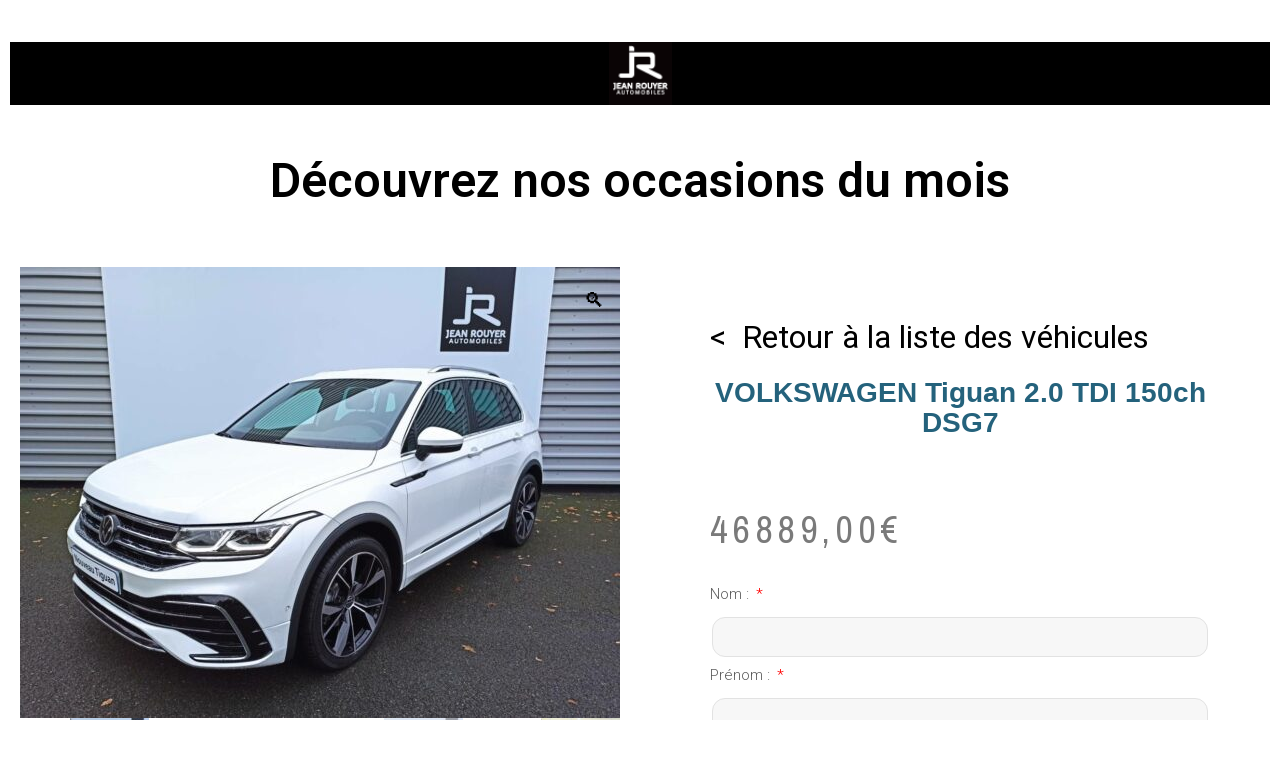

--- FILE ---
content_type: text/html; charset=UTF-8
request_url: http://evenement-jra.fr/produit/volkswagen-tiguan-2-0-tdi-150ch-dsg7/
body_size: 16626
content:
<!DOCTYPE html>
<html lang="fr-FR">
<head>
	<meta charset="UTF-8">
		<title>VOLKSWAGEN Tiguan 2.0 TDI 150ch DSG7 &#8211; Évenement JRA</title>
<meta name='robots' content='max-image-preview:large' />
<link rel="alternate" type="application/rss+xml" title="Évenement JRA &raquo; Flux" href="http://evenement-jra.fr/feed/" />
<link rel="alternate" type="application/rss+xml" title="Évenement JRA &raquo; Flux des commentaires" href="http://evenement-jra.fr/comments/feed/" />
<link rel="alternate" type="application/rss+xml" title="Évenement JRA &raquo; VOLKSWAGEN Tiguan 2.0 TDI 150ch DSG7 Flux des commentaires" href="http://evenement-jra.fr/produit/volkswagen-tiguan-2-0-tdi-150ch-dsg7/feed/" />
<link rel="alternate" title="oEmbed (JSON)" type="application/json+oembed" href="http://evenement-jra.fr/wp-json/oembed/1.0/embed?url=http%3A%2F%2Fevenement-jra.fr%2Fproduit%2Fvolkswagen-tiguan-2-0-tdi-150ch-dsg7%2F" />
<link rel="alternate" title="oEmbed (XML)" type="text/xml+oembed" href="http://evenement-jra.fr/wp-json/oembed/1.0/embed?url=http%3A%2F%2Fevenement-jra.fr%2Fproduit%2Fvolkswagen-tiguan-2-0-tdi-150ch-dsg7%2F&#038;format=xml" />
<style id='wp-img-auto-sizes-contain-inline-css'>
img:is([sizes=auto i],[sizes^="auto," i]){contain-intrinsic-size:3000px 1500px}
/*# sourceURL=wp-img-auto-sizes-contain-inline-css */
</style>
<link rel='stylesheet' id='dce-animations-css' href='http://evenement-jra.fr/wp-content/plugins/dynamic-content-for-elementor/assets/css/animations.css?ver=2.13.9' media='all' />
<style id='wp-emoji-styles-inline-css'>

	img.wp-smiley, img.emoji {
		display: inline !important;
		border: none !important;
		box-shadow: none !important;
		height: 1em !important;
		width: 1em !important;
		margin: 0 0.07em !important;
		vertical-align: -0.1em !important;
		background: none !important;
		padding: 0 !important;
	}
/*# sourceURL=wp-emoji-styles-inline-css */
</style>
<link rel='stylesheet' id='wp-block-library-css' href='http://evenement-jra.fr/wp-includes/css/dist/block-library/style.min.css?ver=6.9' media='all' />
<link rel='stylesheet' id='wc-blocks-style-css' href='http://evenement-jra.fr/wp-content/plugins/woocommerce/assets/client/blocks/wc-blocks.css?ver=wc-8.8.6' media='all' />
<style id='global-styles-inline-css'>
:root{--wp--preset--aspect-ratio--square: 1;--wp--preset--aspect-ratio--4-3: 4/3;--wp--preset--aspect-ratio--3-4: 3/4;--wp--preset--aspect-ratio--3-2: 3/2;--wp--preset--aspect-ratio--2-3: 2/3;--wp--preset--aspect-ratio--16-9: 16/9;--wp--preset--aspect-ratio--9-16: 9/16;--wp--preset--color--black: #000000;--wp--preset--color--cyan-bluish-gray: #abb8c3;--wp--preset--color--white: #FFFFFF;--wp--preset--color--pale-pink: #f78da7;--wp--preset--color--vivid-red: #cf2e2e;--wp--preset--color--luminous-vivid-orange: #ff6900;--wp--preset--color--luminous-vivid-amber: #fcb900;--wp--preset--color--light-green-cyan: #7bdcb5;--wp--preset--color--vivid-green-cyan: #00d084;--wp--preset--color--pale-cyan-blue: #8ed1fc;--wp--preset--color--vivid-cyan-blue: #0693e3;--wp--preset--color--vivid-purple: #9b51e0;--wp--preset--color--dark-gray: #28303D;--wp--preset--color--gray: #39414D;--wp--preset--color--green: #D1E4DD;--wp--preset--color--blue: #D1DFE4;--wp--preset--color--purple: #D1D1E4;--wp--preset--color--red: #E4D1D1;--wp--preset--color--orange: #E4DAD1;--wp--preset--color--yellow: #EEEADD;--wp--preset--gradient--vivid-cyan-blue-to-vivid-purple: linear-gradient(135deg,rgb(6,147,227) 0%,rgb(155,81,224) 100%);--wp--preset--gradient--light-green-cyan-to-vivid-green-cyan: linear-gradient(135deg,rgb(122,220,180) 0%,rgb(0,208,130) 100%);--wp--preset--gradient--luminous-vivid-amber-to-luminous-vivid-orange: linear-gradient(135deg,rgb(252,185,0) 0%,rgb(255,105,0) 100%);--wp--preset--gradient--luminous-vivid-orange-to-vivid-red: linear-gradient(135deg,rgb(255,105,0) 0%,rgb(207,46,46) 100%);--wp--preset--gradient--very-light-gray-to-cyan-bluish-gray: linear-gradient(135deg,rgb(238,238,238) 0%,rgb(169,184,195) 100%);--wp--preset--gradient--cool-to-warm-spectrum: linear-gradient(135deg,rgb(74,234,220) 0%,rgb(151,120,209) 20%,rgb(207,42,186) 40%,rgb(238,44,130) 60%,rgb(251,105,98) 80%,rgb(254,248,76) 100%);--wp--preset--gradient--blush-light-purple: linear-gradient(135deg,rgb(255,206,236) 0%,rgb(152,150,240) 100%);--wp--preset--gradient--blush-bordeaux: linear-gradient(135deg,rgb(254,205,165) 0%,rgb(254,45,45) 50%,rgb(107,0,62) 100%);--wp--preset--gradient--luminous-dusk: linear-gradient(135deg,rgb(255,203,112) 0%,rgb(199,81,192) 50%,rgb(65,88,208) 100%);--wp--preset--gradient--pale-ocean: linear-gradient(135deg,rgb(255,245,203) 0%,rgb(182,227,212) 50%,rgb(51,167,181) 100%);--wp--preset--gradient--electric-grass: linear-gradient(135deg,rgb(202,248,128) 0%,rgb(113,206,126) 100%);--wp--preset--gradient--midnight: linear-gradient(135deg,rgb(2,3,129) 0%,rgb(40,116,252) 100%);--wp--preset--gradient--purple-to-yellow: linear-gradient(160deg, #D1D1E4 0%, #EEEADD 100%);--wp--preset--gradient--yellow-to-purple: linear-gradient(160deg, #EEEADD 0%, #D1D1E4 100%);--wp--preset--gradient--green-to-yellow: linear-gradient(160deg, #D1E4DD 0%, #EEEADD 100%);--wp--preset--gradient--yellow-to-green: linear-gradient(160deg, #EEEADD 0%, #D1E4DD 100%);--wp--preset--gradient--red-to-yellow: linear-gradient(160deg, #E4D1D1 0%, #EEEADD 100%);--wp--preset--gradient--yellow-to-red: linear-gradient(160deg, #EEEADD 0%, #E4D1D1 100%);--wp--preset--gradient--purple-to-red: linear-gradient(160deg, #D1D1E4 0%, #E4D1D1 100%);--wp--preset--gradient--red-to-purple: linear-gradient(160deg, #E4D1D1 0%, #D1D1E4 100%);--wp--preset--font-size--small: 18px;--wp--preset--font-size--medium: 20px;--wp--preset--font-size--large: 24px;--wp--preset--font-size--x-large: 42px;--wp--preset--font-size--extra-small: 16px;--wp--preset--font-size--normal: 20px;--wp--preset--font-size--extra-large: 40px;--wp--preset--font-size--huge: 96px;--wp--preset--font-size--gigantic: 144px;--wp--preset--spacing--20: 0.44rem;--wp--preset--spacing--30: 0.67rem;--wp--preset--spacing--40: 1rem;--wp--preset--spacing--50: 1.5rem;--wp--preset--spacing--60: 2.25rem;--wp--preset--spacing--70: 3.38rem;--wp--preset--spacing--80: 5.06rem;--wp--preset--shadow--natural: 6px 6px 9px rgba(0, 0, 0, 0.2);--wp--preset--shadow--deep: 12px 12px 50px rgba(0, 0, 0, 0.4);--wp--preset--shadow--sharp: 6px 6px 0px rgba(0, 0, 0, 0.2);--wp--preset--shadow--outlined: 6px 6px 0px -3px rgb(255, 255, 255), 6px 6px rgb(0, 0, 0);--wp--preset--shadow--crisp: 6px 6px 0px rgb(0, 0, 0);}:where(.is-layout-flex){gap: 0.5em;}:where(.is-layout-grid){gap: 0.5em;}body .is-layout-flex{display: flex;}.is-layout-flex{flex-wrap: wrap;align-items: center;}.is-layout-flex > :is(*, div){margin: 0;}body .is-layout-grid{display: grid;}.is-layout-grid > :is(*, div){margin: 0;}:where(.wp-block-columns.is-layout-flex){gap: 2em;}:where(.wp-block-columns.is-layout-grid){gap: 2em;}:where(.wp-block-post-template.is-layout-flex){gap: 1.25em;}:where(.wp-block-post-template.is-layout-grid){gap: 1.25em;}.has-black-color{color: var(--wp--preset--color--black) !important;}.has-cyan-bluish-gray-color{color: var(--wp--preset--color--cyan-bluish-gray) !important;}.has-white-color{color: var(--wp--preset--color--white) !important;}.has-pale-pink-color{color: var(--wp--preset--color--pale-pink) !important;}.has-vivid-red-color{color: var(--wp--preset--color--vivid-red) !important;}.has-luminous-vivid-orange-color{color: var(--wp--preset--color--luminous-vivid-orange) !important;}.has-luminous-vivid-amber-color{color: var(--wp--preset--color--luminous-vivid-amber) !important;}.has-light-green-cyan-color{color: var(--wp--preset--color--light-green-cyan) !important;}.has-vivid-green-cyan-color{color: var(--wp--preset--color--vivid-green-cyan) !important;}.has-pale-cyan-blue-color{color: var(--wp--preset--color--pale-cyan-blue) !important;}.has-vivid-cyan-blue-color{color: var(--wp--preset--color--vivid-cyan-blue) !important;}.has-vivid-purple-color{color: var(--wp--preset--color--vivid-purple) !important;}.has-black-background-color{background-color: var(--wp--preset--color--black) !important;}.has-cyan-bluish-gray-background-color{background-color: var(--wp--preset--color--cyan-bluish-gray) !important;}.has-white-background-color{background-color: var(--wp--preset--color--white) !important;}.has-pale-pink-background-color{background-color: var(--wp--preset--color--pale-pink) !important;}.has-vivid-red-background-color{background-color: var(--wp--preset--color--vivid-red) !important;}.has-luminous-vivid-orange-background-color{background-color: var(--wp--preset--color--luminous-vivid-orange) !important;}.has-luminous-vivid-amber-background-color{background-color: var(--wp--preset--color--luminous-vivid-amber) !important;}.has-light-green-cyan-background-color{background-color: var(--wp--preset--color--light-green-cyan) !important;}.has-vivid-green-cyan-background-color{background-color: var(--wp--preset--color--vivid-green-cyan) !important;}.has-pale-cyan-blue-background-color{background-color: var(--wp--preset--color--pale-cyan-blue) !important;}.has-vivid-cyan-blue-background-color{background-color: var(--wp--preset--color--vivid-cyan-blue) !important;}.has-vivid-purple-background-color{background-color: var(--wp--preset--color--vivid-purple) !important;}.has-black-border-color{border-color: var(--wp--preset--color--black) !important;}.has-cyan-bluish-gray-border-color{border-color: var(--wp--preset--color--cyan-bluish-gray) !important;}.has-white-border-color{border-color: var(--wp--preset--color--white) !important;}.has-pale-pink-border-color{border-color: var(--wp--preset--color--pale-pink) !important;}.has-vivid-red-border-color{border-color: var(--wp--preset--color--vivid-red) !important;}.has-luminous-vivid-orange-border-color{border-color: var(--wp--preset--color--luminous-vivid-orange) !important;}.has-luminous-vivid-amber-border-color{border-color: var(--wp--preset--color--luminous-vivid-amber) !important;}.has-light-green-cyan-border-color{border-color: var(--wp--preset--color--light-green-cyan) !important;}.has-vivid-green-cyan-border-color{border-color: var(--wp--preset--color--vivid-green-cyan) !important;}.has-pale-cyan-blue-border-color{border-color: var(--wp--preset--color--pale-cyan-blue) !important;}.has-vivid-cyan-blue-border-color{border-color: var(--wp--preset--color--vivid-cyan-blue) !important;}.has-vivid-purple-border-color{border-color: var(--wp--preset--color--vivid-purple) !important;}.has-vivid-cyan-blue-to-vivid-purple-gradient-background{background: var(--wp--preset--gradient--vivid-cyan-blue-to-vivid-purple) !important;}.has-light-green-cyan-to-vivid-green-cyan-gradient-background{background: var(--wp--preset--gradient--light-green-cyan-to-vivid-green-cyan) !important;}.has-luminous-vivid-amber-to-luminous-vivid-orange-gradient-background{background: var(--wp--preset--gradient--luminous-vivid-amber-to-luminous-vivid-orange) !important;}.has-luminous-vivid-orange-to-vivid-red-gradient-background{background: var(--wp--preset--gradient--luminous-vivid-orange-to-vivid-red) !important;}.has-very-light-gray-to-cyan-bluish-gray-gradient-background{background: var(--wp--preset--gradient--very-light-gray-to-cyan-bluish-gray) !important;}.has-cool-to-warm-spectrum-gradient-background{background: var(--wp--preset--gradient--cool-to-warm-spectrum) !important;}.has-blush-light-purple-gradient-background{background: var(--wp--preset--gradient--blush-light-purple) !important;}.has-blush-bordeaux-gradient-background{background: var(--wp--preset--gradient--blush-bordeaux) !important;}.has-luminous-dusk-gradient-background{background: var(--wp--preset--gradient--luminous-dusk) !important;}.has-pale-ocean-gradient-background{background: var(--wp--preset--gradient--pale-ocean) !important;}.has-electric-grass-gradient-background{background: var(--wp--preset--gradient--electric-grass) !important;}.has-midnight-gradient-background{background: var(--wp--preset--gradient--midnight) !important;}.has-small-font-size{font-size: var(--wp--preset--font-size--small) !important;}.has-medium-font-size{font-size: var(--wp--preset--font-size--medium) !important;}.has-large-font-size{font-size: var(--wp--preset--font-size--large) !important;}.has-x-large-font-size{font-size: var(--wp--preset--font-size--x-large) !important;}
/*# sourceURL=global-styles-inline-css */
</style>

<style id='classic-theme-styles-inline-css'>
/*! This file is auto-generated */
.wp-block-button__link{color:#fff;background-color:#32373c;border-radius:9999px;box-shadow:none;text-decoration:none;padding:calc(.667em + 2px) calc(1.333em + 2px);font-size:1.125em}.wp-block-file__button{background:#32373c;color:#fff;text-decoration:none}
/*# sourceURL=/wp-includes/css/classic-themes.min.css */
</style>
<link rel='stylesheet' id='twenty-twenty-one-custom-color-overrides-css' href='http://evenement-jra.fr/wp-content/themes/twentytwentyone/assets/css/custom-color-overrides.css?ver=2.2' media='all' />
<style id='twenty-twenty-one-custom-color-overrides-inline-css'>
:root .editor-styles-wrapper{--global--color-background: #ffffff;--global--color-primary: #000;--global--color-secondary: #000;--button--color-background: #000;--button--color-text-hover: #000;}
/*# sourceURL=twenty-twenty-one-custom-color-overrides-inline-css */
</style>
<link rel='stylesheet' id='wpcdt-public-css-css' href='http://evenement-jra.fr/wp-content/plugins/countdown-timer-ultimate/assets/css/wpcdt-public.css?ver=2.6' media='all' />
<link rel='stylesheet' id='photoswipe-css' href='http://evenement-jra.fr/wp-content/plugins/woocommerce/assets/css/photoswipe/photoswipe.min.css?ver=8.8.6' media='all' />
<link rel='stylesheet' id='photoswipe-default-skin-css' href='http://evenement-jra.fr/wp-content/plugins/woocommerce/assets/css/photoswipe/default-skin/default-skin.min.css?ver=8.8.6' media='all' />
<link rel='stylesheet' id='woocommerce-layout-css' href='http://evenement-jra.fr/wp-content/plugins/woocommerce/assets/css/woocommerce-layout.css?ver=8.8.6' media='all' />
<link rel='stylesheet' id='woocommerce-smallscreen-css' href='http://evenement-jra.fr/wp-content/plugins/woocommerce/assets/css/woocommerce-smallscreen.css?ver=8.8.6' media='only screen and (max-width: 768px)' />
<link rel='stylesheet' id='woocommerce-general-css' href='//evenement-jra.fr/wp-content/plugins/woocommerce/assets/css/twenty-twenty-one.css?ver=8.8.6' media='all' />
<style id='woocommerce-inline-inline-css'>
.woocommerce form .form-row .required { visibility: visible; }
/*# sourceURL=woocommerce-inline-inline-css */
</style>
<link rel='stylesheet' id='wt-import-export-for-woo-css' href='http://evenement-jra.fr/wp-content/plugins/wt-import-export-for-woo/public/css/wt-import-export-for-woo-public.css?ver=1.1.9' media='all' />
<link rel='stylesheet' id='twenty-twenty-one-style-css' href='http://evenement-jra.fr/wp-content/themes/twentytwentyone/style.css?ver=2.2' media='all' />
<style id='twenty-twenty-one-style-inline-css'>
:root{--global--color-background: #ffffff;--global--color-primary: #000;--global--color-secondary: #000;--button--color-background: #000;--button--color-text-hover: #000;}
/*# sourceURL=twenty-twenty-one-style-inline-css */
</style>
<link rel='stylesheet' id='twenty-twenty-one-print-style-css' href='http://evenement-jra.fr/wp-content/themes/twentytwentyone/assets/css/print.css?ver=2.2' media='print' />
<link rel='stylesheet' id='elementor-icons-css' href='http://evenement-jra.fr/wp-content/plugins/elementor/assets/lib/eicons/css/elementor-icons.min.css?ver=5.29.0' media='all' />
<link rel='stylesheet' id='elementor-frontend-css' href='http://evenement-jra.fr/wp-content/plugins/elementor/assets/css/frontend.min.css?ver=3.21.6' media='all' />
<link rel='stylesheet' id='swiper-css' href='http://evenement-jra.fr/wp-content/plugins/elementor/assets/lib/swiper/v8/css/swiper.min.css?ver=8.4.5' media='all' />
<link rel='stylesheet' id='elementor-post-6-css' href='http://evenement-jra.fr/wp-content/uploads/elementor/css/post-6.css?ver=1716274635' media='all' />
<link rel='stylesheet' id='dashicons-css' href='http://evenement-jra.fr/wp-includes/css/dashicons.min.css?ver=6.9' media='all' />
<link rel='stylesheet' id='elementor-pro-css' href='http://evenement-jra.fr/wp-content/plugins/elementor-pro/assets/css/frontend.min.css?ver=3.21.3' media='all' />
<link rel='stylesheet' id='elementor-global-css' href='http://evenement-jra.fr/wp-content/uploads/elementor/css/global.css?ver=1731658297' media='all' />
<link rel='stylesheet' id='elementor-post-111-css' href='http://evenement-jra.fr/wp-content/uploads/elementor/css/post-111.css?ver=1716274963' media='all' />
<link rel='stylesheet' id='google-fonts-1-css' href='https://fonts.googleapis.com/css?family=Roboto%3A100%2C100italic%2C200%2C200italic%2C300%2C300italic%2C400%2C400italic%2C500%2C500italic%2C600%2C600italic%2C700%2C700italic%2C800%2C800italic%2C900%2C900italic%7CRoboto+Slab%3A100%2C100italic%2C200%2C200italic%2C300%2C300italic%2C400%2C400italic%2C500%2C500italic%2C600%2C600italic%2C700%2C700italic%2C800%2C800italic%2C900%2C900italic%7CArchivo+Narrow%3A100%2C100italic%2C200%2C200italic%2C300%2C300italic%2C400%2C400italic%2C500%2C500italic%2C600%2C600italic%2C700%2C700italic%2C800%2C800italic%2C900%2C900italic%7CMerriweather%3A100%2C100italic%2C200%2C200italic%2C300%2C300italic%2C400%2C400italic%2C500%2C500italic%2C600%2C600italic%2C700%2C700italic%2C800%2C800italic%2C900%2C900italic&#038;display=swap&#038;ver=6.9' media='all' />
<link rel="preconnect" href="https://fonts.gstatic.com/" crossorigin><script src="http://evenement-jra.fr/wp-includes/js/jquery/jquery.min.js?ver=3.7.1" id="jquery-core-js"></script>
<script src="http://evenement-jra.fr/wp-includes/js/jquery/jquery-migrate.min.js?ver=3.4.1" id="jquery-migrate-js"></script>
<script src="http://evenement-jra.fr/wp-content/plugins/woocommerce/assets/js/jquery-blockui/jquery.blockUI.min.js?ver=2.7.0-wc.8.8.6" id="jquery-blockui-js" defer data-wp-strategy="defer"></script>
<script id="wc-add-to-cart-js-extra">
var wc_add_to_cart_params = {"ajax_url":"/wp-admin/admin-ajax.php","wc_ajax_url":"/?wc-ajax=%%endpoint%%","i18n_view_cart":"View cart","cart_url":"http://evenement-jra.fr/panier/","is_cart":"","cart_redirect_after_add":"no"};
//# sourceURL=wc-add-to-cart-js-extra
</script>
<script src="http://evenement-jra.fr/wp-content/plugins/woocommerce/assets/js/frontend/add-to-cart.min.js?ver=8.8.6" id="wc-add-to-cart-js" defer data-wp-strategy="defer"></script>
<script src="http://evenement-jra.fr/wp-content/plugins/woocommerce/assets/js/zoom/jquery.zoom.min.js?ver=1.7.21-wc.8.8.6" id="zoom-js" defer data-wp-strategy="defer"></script>
<script src="http://evenement-jra.fr/wp-content/plugins/woocommerce/assets/js/flexslider/jquery.flexslider.min.js?ver=2.7.2-wc.8.8.6" id="flexslider-js" defer data-wp-strategy="defer"></script>
<script src="http://evenement-jra.fr/wp-content/plugins/woocommerce/assets/js/photoswipe/photoswipe.min.js?ver=4.1.1-wc.8.8.6" id="photoswipe-js" defer data-wp-strategy="defer"></script>
<script src="http://evenement-jra.fr/wp-content/plugins/woocommerce/assets/js/photoswipe/photoswipe-ui-default.min.js?ver=4.1.1-wc.8.8.6" id="photoswipe-ui-default-js" defer data-wp-strategy="defer"></script>
<script id="wc-single-product-js-extra">
var wc_single_product_params = {"i18n_required_rating_text":"Please select a rating","review_rating_required":"yes","flexslider":{"rtl":false,"animation":"slide","smoothHeight":true,"directionNav":false,"controlNav":"thumbnails","slideshow":false,"animationSpeed":500,"animationLoop":false,"allowOneSlide":false},"zoom_enabled":"1","zoom_options":[],"photoswipe_enabled":"1","photoswipe_options":{"shareEl":false,"closeOnScroll":false,"history":false,"hideAnimationDuration":0,"showAnimationDuration":0},"flexslider_enabled":"1"};
//# sourceURL=wc-single-product-js-extra
</script>
<script src="http://evenement-jra.fr/wp-content/plugins/woocommerce/assets/js/frontend/single-product.min.js?ver=8.8.6" id="wc-single-product-js" defer data-wp-strategy="defer"></script>
<script src="http://evenement-jra.fr/wp-content/plugins/woocommerce/assets/js/js-cookie/js.cookie.min.js?ver=2.1.4-wc.8.8.6" id="js-cookie-js" defer data-wp-strategy="defer"></script>
<script id="woocommerce-js-extra">
var woocommerce_params = {"ajax_url":"/wp-admin/admin-ajax.php","wc_ajax_url":"/?wc-ajax=%%endpoint%%"};
//# sourceURL=woocommerce-js-extra
</script>
<script src="http://evenement-jra.fr/wp-content/plugins/woocommerce/assets/js/frontend/woocommerce.min.js?ver=8.8.6" id="woocommerce-js" defer data-wp-strategy="defer"></script>
<link rel="https://api.w.org/" href="http://evenement-jra.fr/wp-json/" /><link rel="alternate" title="JSON" type="application/json" href="http://evenement-jra.fr/wp-json/wp/v2/product/1614" /><link rel="EditURI" type="application/rsd+xml" title="RSD" href="http://evenement-jra.fr/xmlrpc.php?rsd" />
<meta name="generator" content="WordPress 6.9" />
<meta name="generator" content="WooCommerce 8.8.6" />
<link rel="canonical" href="http://evenement-jra.fr/produit/volkswagen-tiguan-2-0-tdi-150ch-dsg7/" />
<link rel='shortlink' href='http://evenement-jra.fr/?p=1614' />
	<noscript><style>.woocommerce-product-gallery{ opacity: 1 !important; }</style></noscript>
	<meta name="generator" content="Elementor 3.21.6; features: e_optimized_assets_loading, additional_custom_breakpoints; settings: css_print_method-external, google_font-enabled, font_display-swap">
<meta name="redi-version" content="1.2.2" /><style id="custom-background-css">
body.custom-background { background-color: #ffffff; }
</style>
	<link rel="icon" href="http://evenement-jra.fr/wp-content/uploads/2023/11/cropped-Favicon-JRA-32x32.png" sizes="32x32" />
<link rel="icon" href="http://evenement-jra.fr/wp-content/uploads/2023/11/cropped-Favicon-JRA-192x192.png" sizes="192x192" />
<link rel="apple-touch-icon" href="http://evenement-jra.fr/wp-content/uploads/2023/11/cropped-Favicon-JRA-180x180.png" />
<meta name="msapplication-TileImage" content="http://evenement-jra.fr/wp-content/uploads/2023/11/cropped-Favicon-JRA-270x270.png" />
	<meta name="viewport" content="width=device-width, initial-scale=1.0, viewport-fit=cover" /><link rel='stylesheet' id='dce-style-css' href='http://evenement-jra.fr/wp-content/plugins/dynamic-content-for-elementor/assets/css/style.min.css?ver=2.13.9' media='all' />
<link rel='stylesheet' id='dce-dynamic-visibility-css' href='http://evenement-jra.fr/wp-content/plugins/dynamic-content-for-elementor/assets/css/dynamic-visibility.min.css?ver=2.13.9' media='all' />
</head>
<body class="wp-singular product-template-default single single-product postid-1614 custom-background wp-embed-responsive wp-theme-twentytwentyone theme-twentytwentyone woocommerce woocommerce-page woocommerce-no-js is-light-theme has-background-white no-js singular elementor-default elementor-template-canvas elementor-kit-6 elementor-page-111">
	<div class="woocommerce-notices-wrapper"></div>		<div data-elementor-type="product" data-elementor-id="111" class="elementor elementor-111 elementor-location-single post-1614 product type-product status-publish has-post-thumbnail product_cat-festival-vo entry first instock sold-individually shipping-taxable purchasable product-type-simple product" data-elementor-post-type="elementor_library">
					<section class="elementor-section elementor-top-section elementor-element elementor-element-5e9e203 elementor-section-full_width elementor-section-height-default elementor-section-height-default" data-id="5e9e203" data-element_type="section">
						<div class="elementor-container elementor-column-gap-default">
					<div class="elementor-column elementor-col-100 elementor-top-column elementor-element elementor-element-f9536fc" data-id="f9536fc" data-element_type="column">
			<div class="elementor-widget-wrap elementor-element-populated">
						<div data-dce-advanced-background-color="#000000" class="elementor-element elementor-element-7e6a755 dce_masking-none elementor-widget elementor-widget-image" data-id="7e6a755" data-element_type="widget" data-widget_type="image.default">
				<div class="elementor-widget-container">
													<img src="http://evenement-jra.fr/wp-content/uploads/elementor/thumbs/JRAlogo-q6b6qgzes9l4zu5d30m3mm3u4vxexb55h9h9vvbr6g.png" title="JRAlogo" alt="JRAlogo" loading="lazy" />													</div>
				</div>
					</div>
		</div>
					</div>
		</section>
				<section class="elementor-section elementor-top-section elementor-element elementor-element-deffbe0 elementor-section-full_width elementor-section-height-default elementor-section-height-default" data-id="deffbe0" data-element_type="section">
						<div class="elementor-container elementor-column-gap-default">
					<div class="elementor-column elementor-col-100 elementor-top-column elementor-element elementor-element-fa2da2e" data-id="fa2da2e" data-element_type="column">
			<div class="elementor-widget-wrap elementor-element-populated">
						<div class="elementor-element elementor-element-aead5dd elementor-widget elementor-widget-heading" data-id="aead5dd" data-element_type="widget" data-widget_type="heading.default">
				<div class="elementor-widget-container">
			<h2 class="elementor-heading-title elementor-size-default">Découvrez nos occasions du mois</h2>		</div>
				</div>
					</div>
		</div>
					</div>
		</section>
				<section class="elementor-section elementor-top-section elementor-element elementor-element-50f0e33d elementor-section-full_width elementor-section-height-default elementor-section-height-default" data-id="50f0e33d" data-element_type="section">
						<div class="elementor-container elementor-column-gap-wide">
					<div class="elementor-column elementor-col-50 elementor-top-column elementor-element elementor-element-2140856e" data-id="2140856e" data-element_type="column" data-settings="{&quot;background_background&quot;:&quot;classic&quot;}">
			<div class="elementor-widget-wrap elementor-element-populated">
						<div class="elementor-element elementor-element-59bba31e elementor-widget elementor-widget-woocommerce-product-images" data-id="59bba31e" data-element_type="widget" data-widget_type="woocommerce-product-images.default">
				<div class="elementor-widget-container">
			<div class="woocommerce-product-gallery woocommerce-product-gallery--with-images woocommerce-product-gallery--columns-4 images" data-columns="4" style="opacity: 0; transition: opacity .25s ease-in-out;">
	<div class="woocommerce-product-gallery__wrapper">
		<div data-thumb="http://evenement-jra.fr/wp-content/uploads/2023/05/image-1219-100x100.jpeg" data-thumb-alt="" class="woocommerce-product-gallery__image"><a href="http://evenement-jra.fr/wp-content/uploads/2023/05/image-1219.jpeg"><img width="600" height="451" src="http://evenement-jra.fr/wp-content/uploads/2023/05/image-1219-600x451.jpeg" class="wp-post-image" alt="" title="image-1219.jpeg" data-caption="" data-src="http://evenement-jra.fr/wp-content/uploads/2023/05/image-1219.jpeg" data-large_image="http://evenement-jra.fr/wp-content/uploads/2023/05/image-1219.jpeg" data-large_image_width="1156" data-large_image_height="868" decoding="async" srcset="http://evenement-jra.fr/wp-content/uploads/2023/05/image-1219-600x451.jpeg 600w, http://evenement-jra.fr/wp-content/uploads/2023/05/image-1219.jpeg 1156w" sizes="(max-width: 600px) 100vw, 600px" style="width:100%;height:75.09%;max-width:1156px;" /></a></div><div data-thumb="http://evenement-jra.fr/wp-content/uploads/2023/05/145701399_hd-100x100.jpg" data-thumb-alt="" class="woocommerce-product-gallery__image"><a href="http://evenement-jra.fr/wp-content/uploads/2023/05/145701399_hd.jpg"><img width="600" height="450" src="http://evenement-jra.fr/wp-content/uploads/2023/05/145701399_hd-600x450.jpg" class="" alt="" title="145701399_hd.jpg" data-caption="" data-src="http://evenement-jra.fr/wp-content/uploads/2023/05/145701399_hd.jpg" data-large_image="http://evenement-jra.fr/wp-content/uploads/2023/05/145701399_hd.jpg" data-large_image_width="800" data-large_image_height="600" decoding="async" srcset="http://evenement-jra.fr/wp-content/uploads/2023/05/145701399_hd-600x450.jpg 600w, http://evenement-jra.fr/wp-content/uploads/2023/05/145701399_hd.jpg 800w" sizes="(max-width: 600px) 100vw, 600px" style="width:100%;height:75%;max-width:800px;" /></a></div><div data-thumb="http://evenement-jra.fr/wp-content/uploads/2023/05/image-1220-100x100.jpeg" data-thumb-alt="" class="woocommerce-product-gallery__image"><a href="http://evenement-jra.fr/wp-content/uploads/2023/05/image-1220.jpeg"><img width="600" height="451" src="http://evenement-jra.fr/wp-content/uploads/2023/05/image-1220-600x451.jpeg" class="" alt="" title="image-1220.jpeg" data-caption="" data-src="http://evenement-jra.fr/wp-content/uploads/2023/05/image-1220.jpeg" data-large_image="http://evenement-jra.fr/wp-content/uploads/2023/05/image-1220.jpeg" data-large_image_width="1156" data-large_image_height="868" decoding="async" srcset="http://evenement-jra.fr/wp-content/uploads/2023/05/image-1220-600x451.jpeg 600w, http://evenement-jra.fr/wp-content/uploads/2023/05/image-1220.jpeg 1156w" sizes="(max-width: 600px) 100vw, 600px" style="width:100%;height:75.09%;max-width:1156px;" /></a></div><div data-thumb="http://evenement-jra.fr/wp-content/uploads/2023/05/image-1221-100x100.jpeg" data-thumb-alt="" class="woocommerce-product-gallery__image"><a href="http://evenement-jra.fr/wp-content/uploads/2023/05/image-1221.jpeg"><img width="600" height="451" src="http://evenement-jra.fr/wp-content/uploads/2023/05/image-1221-600x451.jpeg" class="" alt="" title="image-1221.jpeg" data-caption="" data-src="http://evenement-jra.fr/wp-content/uploads/2023/05/image-1221.jpeg" data-large_image="http://evenement-jra.fr/wp-content/uploads/2023/05/image-1221.jpeg" data-large_image_width="1156" data-large_image_height="868" decoding="async" srcset="http://evenement-jra.fr/wp-content/uploads/2023/05/image-1221-600x451.jpeg 600w, http://evenement-jra.fr/wp-content/uploads/2023/05/image-1221.jpeg 1156w" sizes="(max-width: 600px) 100vw, 600px" style="width:100%;height:75.09%;max-width:1156px;" /></a></div><div data-thumb="http://evenement-jra.fr/wp-content/uploads/2023/05/image-1222-100x100.jpeg" data-thumb-alt="" class="woocommerce-product-gallery__image"><a href="http://evenement-jra.fr/wp-content/uploads/2023/05/image-1222.jpeg"><img width="600" height="451" src="http://evenement-jra.fr/wp-content/uploads/2023/05/image-1222-600x451.jpeg" class="" alt="" title="image-1222.jpeg" data-caption="" data-src="http://evenement-jra.fr/wp-content/uploads/2023/05/image-1222.jpeg" data-large_image="http://evenement-jra.fr/wp-content/uploads/2023/05/image-1222.jpeg" data-large_image_width="1156" data-large_image_height="868" decoding="async" srcset="http://evenement-jra.fr/wp-content/uploads/2023/05/image-1222-600x451.jpeg 600w, http://evenement-jra.fr/wp-content/uploads/2023/05/image-1222.jpeg 1156w" sizes="(max-width: 600px) 100vw, 600px" style="width:100%;height:75.09%;max-width:1156px;" /></a></div><div data-thumb="http://evenement-jra.fr/wp-content/uploads/2023/05/image-1223-100x100.jpeg" data-thumb-alt="" class="woocommerce-product-gallery__image"><a href="http://evenement-jra.fr/wp-content/uploads/2023/05/image-1223.jpeg"><img width="600" height="451" src="http://evenement-jra.fr/wp-content/uploads/2023/05/image-1223-600x451.jpeg" class="" alt="" title="image-1223.jpeg" data-caption="" data-src="http://evenement-jra.fr/wp-content/uploads/2023/05/image-1223.jpeg" data-large_image="http://evenement-jra.fr/wp-content/uploads/2023/05/image-1223.jpeg" data-large_image_width="1156" data-large_image_height="868" decoding="async" srcset="http://evenement-jra.fr/wp-content/uploads/2023/05/image-1223-600x451.jpeg 600w, http://evenement-jra.fr/wp-content/uploads/2023/05/image-1223.jpeg 1156w" sizes="(max-width: 600px) 100vw, 600px" style="width:100%;height:75.09%;max-width:1156px;" /></a></div><div data-thumb="http://evenement-jra.fr/wp-content/uploads/2023/05/image-1224-100x100.jpeg" data-thumb-alt="" class="woocommerce-product-gallery__image"><a href="http://evenement-jra.fr/wp-content/uploads/2023/05/image-1224.jpeg"><img width="600" height="451" src="http://evenement-jra.fr/wp-content/uploads/2023/05/image-1224-600x451.jpeg" class="" alt="" title="image-1224.jpeg" data-caption="" data-src="http://evenement-jra.fr/wp-content/uploads/2023/05/image-1224.jpeg" data-large_image="http://evenement-jra.fr/wp-content/uploads/2023/05/image-1224.jpeg" data-large_image_width="1156" data-large_image_height="868" decoding="async" srcset="http://evenement-jra.fr/wp-content/uploads/2023/05/image-1224-600x451.jpeg 600w, http://evenement-jra.fr/wp-content/uploads/2023/05/image-1224.jpeg 1156w" sizes="(max-width: 600px) 100vw, 600px" style="width:100%;height:75.09%;max-width:1156px;" /></a></div><div data-thumb="http://evenement-jra.fr/wp-content/uploads/2023/05/image-1225-100x100.jpeg" data-thumb-alt="" class="woocommerce-product-gallery__image"><a href="http://evenement-jra.fr/wp-content/uploads/2023/05/image-1225.jpeg"><img width="600" height="451" src="http://evenement-jra.fr/wp-content/uploads/2023/05/image-1225-600x451.jpeg" class="" alt="" title="image-1225.jpeg" data-caption="" data-src="http://evenement-jra.fr/wp-content/uploads/2023/05/image-1225.jpeg" data-large_image="http://evenement-jra.fr/wp-content/uploads/2023/05/image-1225.jpeg" data-large_image_width="1156" data-large_image_height="868" decoding="async" srcset="http://evenement-jra.fr/wp-content/uploads/2023/05/image-1225-600x451.jpeg 600w, http://evenement-jra.fr/wp-content/uploads/2023/05/image-1225.jpeg 1156w" sizes="(max-width: 600px) 100vw, 600px" style="width:100%;height:75.09%;max-width:1156px;" /></a></div><div data-thumb="http://evenement-jra.fr/wp-content/uploads/2023/05/image-1226-100x100.jpeg" data-thumb-alt="" class="woocommerce-product-gallery__image"><a href="http://evenement-jra.fr/wp-content/uploads/2023/05/image-1226.jpeg"><img width="600" height="451" src="http://evenement-jra.fr/wp-content/uploads/2023/05/image-1226-600x451.jpeg" class="" alt="" title="image-1226.jpeg" data-caption="" data-src="http://evenement-jra.fr/wp-content/uploads/2023/05/image-1226.jpeg" data-large_image="http://evenement-jra.fr/wp-content/uploads/2023/05/image-1226.jpeg" data-large_image_width="1156" data-large_image_height="868" decoding="async" srcset="http://evenement-jra.fr/wp-content/uploads/2023/05/image-1226-600x451.jpeg 600w, http://evenement-jra.fr/wp-content/uploads/2023/05/image-1226.jpeg 1156w" sizes="(max-width: 600px) 100vw, 600px" style="width:100%;height:75.09%;max-width:1156px;" /></a></div><div data-thumb="http://evenement-jra.fr/wp-content/uploads/2023/05/image-1227-100x100.jpeg" data-thumb-alt="" class="woocommerce-product-gallery__image"><a href="http://evenement-jra.fr/wp-content/uploads/2023/05/image-1227.jpeg"><img width="600" height="451" src="http://evenement-jra.fr/wp-content/uploads/2023/05/image-1227-600x451.jpeg" class="" alt="" title="image-1227.jpeg" data-caption="" data-src="http://evenement-jra.fr/wp-content/uploads/2023/05/image-1227.jpeg" data-large_image="http://evenement-jra.fr/wp-content/uploads/2023/05/image-1227.jpeg" data-large_image_width="1156" data-large_image_height="868" decoding="async" srcset="http://evenement-jra.fr/wp-content/uploads/2023/05/image-1227-600x451.jpeg 600w, http://evenement-jra.fr/wp-content/uploads/2023/05/image-1227.jpeg 1156w" sizes="(max-width: 600px) 100vw, 600px" style="width:100%;height:75.09%;max-width:1156px;" /></a></div><div data-thumb="http://evenement-jra.fr/wp-content/uploads/2023/05/image-1228-100x100.jpeg" data-thumb-alt="" class="woocommerce-product-gallery__image"><a href="http://evenement-jra.fr/wp-content/uploads/2023/05/image-1228.jpeg"><img width="600" height="451" src="http://evenement-jra.fr/wp-content/uploads/2023/05/image-1228-600x451.jpeg" class="" alt="" title="image-1228.jpeg" data-caption="" data-src="http://evenement-jra.fr/wp-content/uploads/2023/05/image-1228.jpeg" data-large_image="http://evenement-jra.fr/wp-content/uploads/2023/05/image-1228.jpeg" data-large_image_width="1156" data-large_image_height="868" decoding="async" srcset="http://evenement-jra.fr/wp-content/uploads/2023/05/image-1228-600x451.jpeg 600w, http://evenement-jra.fr/wp-content/uploads/2023/05/image-1228.jpeg 1156w" sizes="(max-width: 600px) 100vw, 600px" style="width:100%;height:75.09%;max-width:1156px;" /></a></div><div data-thumb="http://evenement-jra.fr/wp-content/uploads/2023/05/image-1229-100x100.jpeg" data-thumb-alt="" class="woocommerce-product-gallery__image"><a href="http://evenement-jra.fr/wp-content/uploads/2023/05/image-1229.jpeg"><img width="600" height="451" src="http://evenement-jra.fr/wp-content/uploads/2023/05/image-1229-600x451.jpeg" class="" alt="" title="image-1229.jpeg" data-caption="" data-src="http://evenement-jra.fr/wp-content/uploads/2023/05/image-1229.jpeg" data-large_image="http://evenement-jra.fr/wp-content/uploads/2023/05/image-1229.jpeg" data-large_image_width="1156" data-large_image_height="868" decoding="async" srcset="http://evenement-jra.fr/wp-content/uploads/2023/05/image-1229-600x451.jpeg 600w, http://evenement-jra.fr/wp-content/uploads/2023/05/image-1229.jpeg 1156w" sizes="(max-width: 600px) 100vw, 600px" style="width:100%;height:75.09%;max-width:1156px;" /></a></div><div data-thumb="http://evenement-jra.fr/wp-content/uploads/2023/05/image-1230-100x100.jpeg" data-thumb-alt="" class="woocommerce-product-gallery__image"><a href="http://evenement-jra.fr/wp-content/uploads/2023/05/image-1230.jpeg"><img width="600" height="451" src="http://evenement-jra.fr/wp-content/uploads/2023/05/image-1230-600x451.jpeg" class="" alt="" title="image-1230.jpeg" data-caption="" data-src="http://evenement-jra.fr/wp-content/uploads/2023/05/image-1230.jpeg" data-large_image="http://evenement-jra.fr/wp-content/uploads/2023/05/image-1230.jpeg" data-large_image_width="1156" data-large_image_height="868" decoding="async" srcset="http://evenement-jra.fr/wp-content/uploads/2023/05/image-1230-600x451.jpeg 600w, http://evenement-jra.fr/wp-content/uploads/2023/05/image-1230.jpeg 1156w" sizes="(max-width: 600px) 100vw, 600px" style="width:100%;height:75.09%;max-width:1156px;" /></a></div><div data-thumb="http://evenement-jra.fr/wp-content/uploads/2023/05/image-1231-100x100.jpeg" data-thumb-alt="" class="woocommerce-product-gallery__image"><a href="http://evenement-jra.fr/wp-content/uploads/2023/05/image-1231.jpeg"><img width="600" height="451" src="http://evenement-jra.fr/wp-content/uploads/2023/05/image-1231-600x451.jpeg" class="" alt="" title="image-1231.jpeg" data-caption="" data-src="http://evenement-jra.fr/wp-content/uploads/2023/05/image-1231.jpeg" data-large_image="http://evenement-jra.fr/wp-content/uploads/2023/05/image-1231.jpeg" data-large_image_width="1156" data-large_image_height="868" decoding="async" srcset="http://evenement-jra.fr/wp-content/uploads/2023/05/image-1231-600x451.jpeg 600w, http://evenement-jra.fr/wp-content/uploads/2023/05/image-1231.jpeg 1156w" sizes="(max-width: 600px) 100vw, 600px" style="width:100%;height:75.09%;max-width:1156px;" /></a></div><div data-thumb="http://evenement-jra.fr/wp-content/uploads/2023/05/image-1232-100x100.jpeg" data-thumb-alt="" class="woocommerce-product-gallery__image"><a href="http://evenement-jra.fr/wp-content/uploads/2023/05/image-1232.jpeg"><img width="600" height="451" src="http://evenement-jra.fr/wp-content/uploads/2023/05/image-1232-600x451.jpeg" class="" alt="" title="image-1232.jpeg" data-caption="" data-src="http://evenement-jra.fr/wp-content/uploads/2023/05/image-1232.jpeg" data-large_image="http://evenement-jra.fr/wp-content/uploads/2023/05/image-1232.jpeg" data-large_image_width="1156" data-large_image_height="868" decoding="async" srcset="http://evenement-jra.fr/wp-content/uploads/2023/05/image-1232-600x451.jpeg 600w, http://evenement-jra.fr/wp-content/uploads/2023/05/image-1232.jpeg 1156w" sizes="(max-width: 600px) 100vw, 600px" style="width:100%;height:75.09%;max-width:1156px;" /></a></div><div data-thumb="http://evenement-jra.fr/wp-content/uploads/2023/05/image-1233-100x100.jpeg" data-thumb-alt="" class="woocommerce-product-gallery__image"><a href="http://evenement-jra.fr/wp-content/uploads/2023/05/image-1233.jpeg"><img width="600" height="451" src="http://evenement-jra.fr/wp-content/uploads/2023/05/image-1233-600x451.jpeg" class="" alt="" title="image-1233.jpeg" data-caption="" data-src="http://evenement-jra.fr/wp-content/uploads/2023/05/image-1233.jpeg" data-large_image="http://evenement-jra.fr/wp-content/uploads/2023/05/image-1233.jpeg" data-large_image_width="1156" data-large_image_height="868" decoding="async" srcset="http://evenement-jra.fr/wp-content/uploads/2023/05/image-1233-600x451.jpeg 600w, http://evenement-jra.fr/wp-content/uploads/2023/05/image-1233.jpeg 1156w" sizes="(max-width: 600px) 100vw, 600px" style="width:100%;height:75.09%;max-width:1156px;" /></a></div><div data-thumb="http://evenement-jra.fr/wp-content/uploads/2023/05/image-1234-100x100.jpeg" data-thumb-alt="" class="woocommerce-product-gallery__image"><a href="http://evenement-jra.fr/wp-content/uploads/2023/05/image-1234.jpeg"><img width="600" height="451" src="http://evenement-jra.fr/wp-content/uploads/2023/05/image-1234-600x451.jpeg" class="" alt="" title="image-1234.jpeg" data-caption="" data-src="http://evenement-jra.fr/wp-content/uploads/2023/05/image-1234.jpeg" data-large_image="http://evenement-jra.fr/wp-content/uploads/2023/05/image-1234.jpeg" data-large_image_width="1156" data-large_image_height="868" decoding="async" srcset="http://evenement-jra.fr/wp-content/uploads/2023/05/image-1234-600x451.jpeg 600w, http://evenement-jra.fr/wp-content/uploads/2023/05/image-1234.jpeg 1156w" sizes="(max-width: 600px) 100vw, 600px" style="width:100%;height:75.09%;max-width:1156px;" /></a></div><div data-thumb="http://evenement-jra.fr/wp-content/uploads/2023/05/image-1235-100x100.jpeg" data-thumb-alt="" class="woocommerce-product-gallery__image"><a href="http://evenement-jra.fr/wp-content/uploads/2023/05/image-1235.jpeg"><img width="600" height="451" src="http://evenement-jra.fr/wp-content/uploads/2023/05/image-1235-600x451.jpeg" class="" alt="" title="image-1235.jpeg" data-caption="" data-src="http://evenement-jra.fr/wp-content/uploads/2023/05/image-1235.jpeg" data-large_image="http://evenement-jra.fr/wp-content/uploads/2023/05/image-1235.jpeg" data-large_image_width="1156" data-large_image_height="868" decoding="async" srcset="http://evenement-jra.fr/wp-content/uploads/2023/05/image-1235-600x451.jpeg 600w, http://evenement-jra.fr/wp-content/uploads/2023/05/image-1235.jpeg 1156w" sizes="(max-width: 600px) 100vw, 600px" style="width:100%;height:75.09%;max-width:1156px;" /></a></div><div data-thumb="http://evenement-jra.fr/wp-content/uploads/2023/05/image-1236-100x100.jpeg" data-thumb-alt="" class="woocommerce-product-gallery__image"><a href="http://evenement-jra.fr/wp-content/uploads/2023/05/image-1236.jpeg"><img width="600" height="451" src="http://evenement-jra.fr/wp-content/uploads/2023/05/image-1236-600x451.jpeg" class="" alt="" title="image-1236.jpeg" data-caption="" data-src="http://evenement-jra.fr/wp-content/uploads/2023/05/image-1236.jpeg" data-large_image="http://evenement-jra.fr/wp-content/uploads/2023/05/image-1236.jpeg" data-large_image_width="1156" data-large_image_height="868" decoding="async" srcset="http://evenement-jra.fr/wp-content/uploads/2023/05/image-1236-600x451.jpeg 600w, http://evenement-jra.fr/wp-content/uploads/2023/05/image-1236.jpeg 1156w" sizes="(max-width: 600px) 100vw, 600px" style="width:100%;height:75.09%;max-width:1156px;" /></a></div><div data-thumb="http://evenement-jra.fr/wp-content/uploads/2023/05/image-1237-100x100.jpeg" data-thumb-alt="" class="woocommerce-product-gallery__image"><a href="http://evenement-jra.fr/wp-content/uploads/2023/05/image-1237.jpeg"><img width="600" height="451" src="http://evenement-jra.fr/wp-content/uploads/2023/05/image-1237-600x451.jpeg" class="" alt="" title="image-1237.jpeg" data-caption="" data-src="http://evenement-jra.fr/wp-content/uploads/2023/05/image-1237.jpeg" data-large_image="http://evenement-jra.fr/wp-content/uploads/2023/05/image-1237.jpeg" data-large_image_width="1156" data-large_image_height="868" decoding="async" srcset="http://evenement-jra.fr/wp-content/uploads/2023/05/image-1237-600x451.jpeg 600w, http://evenement-jra.fr/wp-content/uploads/2023/05/image-1237.jpeg 1156w" sizes="(max-width: 600px) 100vw, 600px" style="width:100%;height:75.09%;max-width:1156px;" /></a></div><div data-thumb="http://evenement-jra.fr/wp-content/uploads/2023/05/image-1238-100x100.jpeg" data-thumb-alt="" class="woocommerce-product-gallery__image"><a href="http://evenement-jra.fr/wp-content/uploads/2023/05/image-1238.jpeg"><img width="600" height="451" src="http://evenement-jra.fr/wp-content/uploads/2023/05/image-1238-600x451.jpeg" class="" alt="" title="image-1238.jpeg" data-caption="" data-src="http://evenement-jra.fr/wp-content/uploads/2023/05/image-1238.jpeg" data-large_image="http://evenement-jra.fr/wp-content/uploads/2023/05/image-1238.jpeg" data-large_image_width="1156" data-large_image_height="868" decoding="async" srcset="http://evenement-jra.fr/wp-content/uploads/2023/05/image-1238-600x451.jpeg 600w, http://evenement-jra.fr/wp-content/uploads/2023/05/image-1238.jpeg 1156w" sizes="(max-width: 600px) 100vw, 600px" style="width:100%;height:75.09%;max-width:1156px;" /></a></div><div data-thumb="http://evenement-jra.fr/wp-content/uploads/2023/05/image-1239-100x100.jpeg" data-thumb-alt="" class="woocommerce-product-gallery__image"><a href="http://evenement-jra.fr/wp-content/uploads/2023/05/image-1239.jpeg"><img width="600" height="451" src="http://evenement-jra.fr/wp-content/uploads/2023/05/image-1239-600x451.jpeg" class="" alt="" title="image-1239.jpeg" data-caption="" data-src="http://evenement-jra.fr/wp-content/uploads/2023/05/image-1239.jpeg" data-large_image="http://evenement-jra.fr/wp-content/uploads/2023/05/image-1239.jpeg" data-large_image_width="1156" data-large_image_height="868" decoding="async" srcset="http://evenement-jra.fr/wp-content/uploads/2023/05/image-1239-600x451.jpeg 600w, http://evenement-jra.fr/wp-content/uploads/2023/05/image-1239.jpeg 1156w" sizes="(max-width: 600px) 100vw, 600px" style="width:100%;height:75.09%;max-width:1156px;" /></a></div><div data-thumb="http://evenement-jra.fr/wp-content/uploads/2023/05/image-1240-100x100.jpeg" data-thumb-alt="" class="woocommerce-product-gallery__image"><a href="http://evenement-jra.fr/wp-content/uploads/2023/05/image-1240.jpeg"><img width="600" height="451" src="http://evenement-jra.fr/wp-content/uploads/2023/05/image-1240-600x451.jpeg" class="" alt="" title="image-1240.jpeg" data-caption="" data-src="http://evenement-jra.fr/wp-content/uploads/2023/05/image-1240.jpeg" data-large_image="http://evenement-jra.fr/wp-content/uploads/2023/05/image-1240.jpeg" data-large_image_width="1156" data-large_image_height="868" decoding="async" srcset="http://evenement-jra.fr/wp-content/uploads/2023/05/image-1240-600x451.jpeg 600w, http://evenement-jra.fr/wp-content/uploads/2023/05/image-1240.jpeg 1156w" sizes="(max-width: 600px) 100vw, 600px" style="width:100%;height:75.09%;max-width:1156px;" /></a></div><div data-thumb="http://evenement-jra.fr/wp-content/uploads/2023/05/image-1241-100x100.jpeg" data-thumb-alt="" class="woocommerce-product-gallery__image"><a href="http://evenement-jra.fr/wp-content/uploads/2023/05/image-1241.jpeg"><img width="600" height="451" src="http://evenement-jra.fr/wp-content/uploads/2023/05/image-1241-600x451.jpeg" class="" alt="" title="image-1241.jpeg" data-caption="" data-src="http://evenement-jra.fr/wp-content/uploads/2023/05/image-1241.jpeg" data-large_image="http://evenement-jra.fr/wp-content/uploads/2023/05/image-1241.jpeg" data-large_image_width="1156" data-large_image_height="868" decoding="async" srcset="http://evenement-jra.fr/wp-content/uploads/2023/05/image-1241-600x451.jpeg 600w, http://evenement-jra.fr/wp-content/uploads/2023/05/image-1241.jpeg 1156w" sizes="(max-width: 600px) 100vw, 600px" style="width:100%;height:75.09%;max-width:1156px;" /></a></div><div data-thumb="http://evenement-jra.fr/wp-content/uploads/2023/05/image-1242-100x100.jpeg" data-thumb-alt="" class="woocommerce-product-gallery__image"><a href="http://evenement-jra.fr/wp-content/uploads/2023/05/image-1242.jpeg"><img width="600" height="451" src="http://evenement-jra.fr/wp-content/uploads/2023/05/image-1242-600x451.jpeg" class="" alt="" title="image-1242.jpeg" data-caption="" data-src="http://evenement-jra.fr/wp-content/uploads/2023/05/image-1242.jpeg" data-large_image="http://evenement-jra.fr/wp-content/uploads/2023/05/image-1242.jpeg" data-large_image_width="1156" data-large_image_height="868" decoding="async" srcset="http://evenement-jra.fr/wp-content/uploads/2023/05/image-1242-600x451.jpeg 600w, http://evenement-jra.fr/wp-content/uploads/2023/05/image-1242.jpeg 1156w" sizes="(max-width: 600px) 100vw, 600px" style="width:100%;height:75.09%;max-width:1156px;" /></a></div><div data-thumb="http://evenement-jra.fr/wp-content/uploads/2023/05/image-1243-100x100.jpeg" data-thumb-alt="" class="woocommerce-product-gallery__image"><a href="http://evenement-jra.fr/wp-content/uploads/2023/05/image-1243.jpeg"><img width="600" height="451" src="http://evenement-jra.fr/wp-content/uploads/2023/05/image-1243-600x451.jpeg" class="" alt="" title="image-1243.jpeg" data-caption="" data-src="http://evenement-jra.fr/wp-content/uploads/2023/05/image-1243.jpeg" data-large_image="http://evenement-jra.fr/wp-content/uploads/2023/05/image-1243.jpeg" data-large_image_width="1156" data-large_image_height="868" decoding="async" srcset="http://evenement-jra.fr/wp-content/uploads/2023/05/image-1243-600x451.jpeg 600w, http://evenement-jra.fr/wp-content/uploads/2023/05/image-1243.jpeg 1156w" sizes="(max-width: 600px) 100vw, 600px" style="width:100%;height:75.09%;max-width:1156px;" /></a></div><div data-thumb="http://evenement-jra.fr/wp-content/uploads/2023/05/image-1244-100x100.jpeg" data-thumb-alt="" class="woocommerce-product-gallery__image"><a href="http://evenement-jra.fr/wp-content/uploads/2023/05/image-1244.jpeg"><img width="600" height="451" src="http://evenement-jra.fr/wp-content/uploads/2023/05/image-1244-600x451.jpeg" class="" alt="" title="image-1244.jpeg" data-caption="" data-src="http://evenement-jra.fr/wp-content/uploads/2023/05/image-1244.jpeg" data-large_image="http://evenement-jra.fr/wp-content/uploads/2023/05/image-1244.jpeg" data-large_image_width="1156" data-large_image_height="868" decoding="async" srcset="http://evenement-jra.fr/wp-content/uploads/2023/05/image-1244-600x451.jpeg 600w, http://evenement-jra.fr/wp-content/uploads/2023/05/image-1244.jpeg 1156w" sizes="(max-width: 600px) 100vw, 600px" style="width:100%;height:75.09%;max-width:1156px;" /></a></div><div data-thumb="http://evenement-jra.fr/wp-content/uploads/2023/05/image-1245-100x100.jpeg" data-thumb-alt="" class="woocommerce-product-gallery__image"><a href="http://evenement-jra.fr/wp-content/uploads/2023/05/image-1245.jpeg"><img width="600" height="451" src="http://evenement-jra.fr/wp-content/uploads/2023/05/image-1245-600x451.jpeg" class="" alt="" title="image-1245.jpeg" data-caption="" data-src="http://evenement-jra.fr/wp-content/uploads/2023/05/image-1245.jpeg" data-large_image="http://evenement-jra.fr/wp-content/uploads/2023/05/image-1245.jpeg" data-large_image_width="1156" data-large_image_height="868" decoding="async" srcset="http://evenement-jra.fr/wp-content/uploads/2023/05/image-1245-600x451.jpeg 600w, http://evenement-jra.fr/wp-content/uploads/2023/05/image-1245.jpeg 1156w" sizes="(max-width: 600px) 100vw, 600px" style="width:100%;height:75.09%;max-width:1156px;" /></a></div><div data-thumb="http://evenement-jra.fr/wp-content/uploads/2023/05/image-1246-100x100.jpeg" data-thumb-alt="" class="woocommerce-product-gallery__image"><a href="http://evenement-jra.fr/wp-content/uploads/2023/05/image-1246.jpeg"><img width="600" height="451" src="http://evenement-jra.fr/wp-content/uploads/2023/05/image-1246-600x451.jpeg" class="" alt="" title="image-1246.jpeg" data-caption="" data-src="http://evenement-jra.fr/wp-content/uploads/2023/05/image-1246.jpeg" data-large_image="http://evenement-jra.fr/wp-content/uploads/2023/05/image-1246.jpeg" data-large_image_width="1156" data-large_image_height="868" decoding="async" srcset="http://evenement-jra.fr/wp-content/uploads/2023/05/image-1246-600x451.jpeg 600w, http://evenement-jra.fr/wp-content/uploads/2023/05/image-1246.jpeg 1156w" sizes="(max-width: 600px) 100vw, 600px" style="width:100%;height:75.09%;max-width:1156px;" /></a></div><div data-thumb="http://evenement-jra.fr/wp-content/uploads/2023/05/image-1247-100x100.jpeg" data-thumb-alt="" class="woocommerce-product-gallery__image"><a href="http://evenement-jra.fr/wp-content/uploads/2023/05/image-1247.jpeg"><img width="600" height="451" src="http://evenement-jra.fr/wp-content/uploads/2023/05/image-1247-600x451.jpeg" class="" alt="" title="image-1247.jpeg" data-caption="" data-src="http://evenement-jra.fr/wp-content/uploads/2023/05/image-1247.jpeg" data-large_image="http://evenement-jra.fr/wp-content/uploads/2023/05/image-1247.jpeg" data-large_image_width="1156" data-large_image_height="868" decoding="async" srcset="http://evenement-jra.fr/wp-content/uploads/2023/05/image-1247-600x451.jpeg 600w, http://evenement-jra.fr/wp-content/uploads/2023/05/image-1247.jpeg 1156w" sizes="(max-width: 600px) 100vw, 600px" style="width:100%;height:75.09%;max-width:1156px;" /></a></div>	</div>
</div>
		</div>
				</div>
					</div>
		</div>
				<div class="elementor-column elementor-col-50 elementor-top-column elementor-element elementor-element-693c6e6" data-id="693c6e6" data-element_type="column">
			<div class="elementor-widget-wrap elementor-element-populated">
						<div class="elementor-element elementor-element-a583f0c elementor-widget elementor-widget-text-editor" data-id="a583f0c" data-element_type="widget" data-widget_type="text-editor.default">
				<div class="elementor-widget-container">
							<h3><a href="http://evenement-jra.fr/festival-de-l-occasion/">&lt;  Retour à la liste des véhicules</a></h3>						</div>
				</div>
				<div class="elementor-element elementor-element-357ab6cd elementor-widget elementor-widget-woocommerce-product-title elementor-page-title elementor-widget-heading" data-id="357ab6cd" data-element_type="widget" data-widget_type="woocommerce-product-title.default">
				<div class="elementor-widget-container">
			<h1 class="product_title entry-title elementor-heading-title elementor-size-default">VOLKSWAGEN Tiguan 2.0 TDI 150ch DSG7</h1>		</div>
				</div>
				<div class="elementor-element elementor-element-714810b8 elementor-product-price-block-yes elementor-widget elementor-widget-woocommerce-product-price" data-id="714810b8" data-element_type="widget" data-widget_type="woocommerce-product-price.default">
				<div class="elementor-widget-container">
			<p class="price"><span class="woocommerce-Price-amount amount"><bdi>46889,00<span class="woocommerce-Price-currencySymbol">&euro;</span></bdi></span></p>
		</div>
				</div>
				<div class="elementor-element elementor-element-f4f7a94 elementor-button-align-stretch elementor-widget elementor-widget-form" data-id="f4f7a94" data-element_type="widget" data-settings="{&quot;step_next_label&quot;:&quot;Suivant&quot;,&quot;step_previous_label&quot;:&quot;Pr\u00e9c\u00e9dent&quot;,&quot;button_width&quot;:&quot;100&quot;,&quot;dce_confirm_dialog_enabled&quot;:&quot;no&quot;,&quot;step_type&quot;:&quot;number_text&quot;,&quot;step_icon_shape&quot;:&quot;circle&quot;,&quot;label_icon_size&quot;:{&quot;unit&quot;:&quot;px&quot;,&quot;size&quot;:&quot;&quot;,&quot;sizes&quot;:[]},&quot;field_icon_size&quot;:{&quot;unit&quot;:&quot;px&quot;,&quot;size&quot;:&quot;&quot;,&quot;sizes&quot;:[]}}" data-widget_type="form.default">
				<div class="elementor-widget-container">
					<form class="elementor-form" method="post" name="Leads FESTIVAL VO">
			<input type="hidden" name="post_id" value="111"/>
			<input type="hidden" name="form_id" value="f4f7a94"/>
			<input type="hidden" name="referer_title" value="VOLKSWAGEN Tiguan 2.0 TDI 150ch DSG7" />

							<input type="hidden" name="queried_id" value="1614"/>
			
			<div class="elementor-form-fields-wrapper elementor-labels-above">
								<div class="elementor-field-type-text elementor-field-group elementor-column elementor-field-group-name elementor-col-100 elementor-field-required elementor-mark-required">
												<label for="form-field-name" class="elementor-field-label">
								Nom :							</label>
														<input size="1" type="text" name="form_fields[name]" id="form-field-name" class="elementor-field elementor-size-sm  elementor-field-textual" required="required" aria-required="true">
											</div>
								<div class="elementor-field-type-text elementor-field-group elementor-column elementor-field-group-field_ee63751 elementor-col-100 elementor-field-required elementor-mark-required">
												<label for="form-field-field_ee63751" class="elementor-field-label">
								Prénom :							</label>
														<input size="1" type="text" name="form_fields[field_ee63751]" id="form-field-field_ee63751" class="elementor-field elementor-size-sm  elementor-field-textual" required="required" aria-required="true">
											</div>
								<div class="elementor-field-type-email elementor-field-group elementor-column elementor-field-group-email elementor-col-100 elementor-field-required elementor-mark-required">
												<label for="form-field-email" class="elementor-field-label">
								E-mail :							</label>
														<input size="1" type="email" name="form_fields[email]" id="form-field-email" class="elementor-field elementor-size-sm  elementor-field-textual" required="required" aria-required="true">
											</div>
								<div class="elementor-field-type-tel elementor-field-group elementor-column elementor-field-group-field_fa3d9c5 elementor-col-100 elementor-field-required elementor-mark-required">
												<label for="form-field-field_fa3d9c5" class="elementor-field-label">
								Téléphone :							</label>
								<input size="1" type="tel" name="form_fields[field_fa3d9c5]" id="form-field-field_fa3d9c5" class="elementor-field elementor-size-sm  elementor-field-textual" required="required" aria-required="true" pattern="[0-9()#&amp;+*-=.]+" title="Seuls les caractères de numéros de téléphone (#, -, *, etc.) sont acceptés.">

						</div>
								<div class="elementor-field-type-select elementor-field-group elementor-column elementor-field-group-departement elementor-col-100 elementor-field-required elementor-mark-required">
												<label for="form-field-departement" class="elementor-field-label">
								Sélectionner votre département :							</label>
								<div class="elementor-field elementor-select-wrapper remove-before ">
			<div class="select-caret-down-wrapper">
				<i aria-hidden="true" class="eicon-caret-down"></i>			</div>
			<select name="form_fields[departement]" id="form-field-departement" class="elementor-field-textual elementor-size-sm" required="required" aria-required="true">
									<option value="...">...</option>
									<option value="16 - Charente">16 - Charente</option>
									<option value="44 - Loire-Atlantique">44 - Loire-Atlantique</option>
									<option value="49 - Maine-et-Loire">49 - Maine-et-Loire</option>
									<option value="79 - Deux-Sèvres">79 - Deux-Sèvres</option>
									<option value="85 - Vendée">85 - Vendée</option>
									<option value="86 - Vienne">86 - Vienne</option>
									<option value="87 - Haute-Vienne">87 - Haute-Vienne</option>
							</select>
		</div>
						</div>
								<div class="elementor-field-type-dynamic_select elementor-field-group elementor-column elementor-field-group-field_702ddf9 elementor-col-100 elementor-field-required elementor-mark-required">
												<label for="form-field-field_702ddf9" class="elementor-field-label">
								Sélectionner votre concession : 							</label>
								<div class="elementor-field elementor-select-wrapper ">
		<select name="form_fields[field_702ddf9]" id="form-field-field_702ddf9" class="elementor-field-textual elementor-size-sm" required="required" aria-required="true" data-options="{&quot;&quot;:[],&quot;16 - Charente&quot;:[&quot;...&quot;,&quot;Abarth Angoul\u00eame&quot;,&quot;Alfa Romeo Angoul\u00eame&quot;,&quot;Fiat Angoul\u00eame&quot;,&quot;Jeep Angoul\u00eame&quot;,&quot;Kia Angoul\u00eame&quot;],&quot;37 - Indre-et-Loire&quot;:[&quot;...&quot;,&quot;Abarth Tours&quot;,&quot;Alfa Tours&quot;,&quot;Fiat Tours&quot;,&quot;Jeep Tours&quot;],&quot;44 - Loire-Atlantique&quot;:[&quot;...&quot;,&quot;Audi St-Nazaire&quot;,&quot;Autobonplan Nantes&quot;,&quot;Cupra St-Nazaire&quot;,&quot;Renault\/Dacia Carquefou&quot;,&quot;Renault\/Dacia Clisson&quot;,&quot;Renault\/Dacia Le Loroux-Bottereau&quot;,&quot;Renault\/Dacia Saint-Herblain&quot;,&quot;Renault\/Dacia Rez\u00e9&quot;,&quot;Renault\/Dacia Pornic&quot;,&quot;Nissan Rez\u00e9&quot;,&quot;Nissan St-Herblain&quot;,&quot;Seat St-Nazaire&quot;,&quot;Skoda St-Nazaire&quot;,&quot;Volkswagen St-Nazaire&quot;],&quot;49 - Maine-et-Loire&quot;:[&quot;...&quot;,&quot;Abarth Angers&quot;,&quot;Audi Cholet&quot;,&quot;Renault\/Dacia Angers&quot;,&quot;Renault\/Dacia Cholet&quot;,&quot;Renault\/Dacia Saumur&quot;,&quot;Fiat Angers&quot;,&quot;Fiat Cholet&quot;,&quot;Jeep Angers&quot;,&quot;Kia Angers&quot;,&quot;Nissan Angers&quot;,&quot;Nissan Cholet&quot;,&quot;Nissan Saumur&quot;,&quot;Seat Cholet&quot;,&quot;Skoda Cholet&quot;,&quot;Volkswagen Cholet&quot;],&quot;79 - Deux-S\u00e8vres&quot;:[&quot;...&quot;,&quot;Autobonplan Parthenay&quot;,&quot;Renault\/Dacia Bressuire&quot;,&quot;Renault\/Dacia Thouars&quot;,&quot;Volkswagen Bressuire&quot;,&quot;Volkswagen Parthenay&quot;],&quot;85 - Vend\u00e9e&quot;:[&quot;...&quot;,&quot;Autobonplan Les Herbiers&quot;,&quot;Abarth La Roche sur Yon&quot;,&quot;Alfa Romeo La Roche sur Yon&quot;,&quot;Audi La Roche Sur Yon&quot;,&quot;Autobonplan Les Sables d&#039;Olonne&quot;,&quot;Cupra La Roche sur Yon&quot;,&quot;Renault\/Dacia Challans&quot;,&quot;Renault\/Dacia La Roche sur Yon&quot;,&quot;Renault\/Dacia Les Herbiers&quot;,&quot;Renault\/Dacia Lu\u00e7on&quot;,&quot;Renault\/Dacia Les Sables d&#039;Olonne&quot;,&quot;Renault\/Dacia Montaigu&quot;,&quot;Autobonplan Lu\u00e7on&quot;,&quot;Fiat La Roche sur Yon&quot;,&quot;Fiat Les Sables d&#039;Olonne&quot;,&quot;Jeep La Roche sur Yon&quot;,&quot;Jeep Les Sables d&#039;Olonne&quot;,&quot;Nissan Challans&quot;,&quot;Nissan La Roche sur Yon&quot;,&quot;Nissan Les Sables d&#039;Olonne&quot;,&quot;Seat La Roche sur Yon&quot;,&quot;Skoda La Roche sur Yon&quot;,&quot;Volkswagen Challans&quot;,&quot;Volkswagen Fontenay Le Comte&quot;,&quot;Volkswagen La Roche sur Yon&quot;,&quot;Volkswagen Les Sables d&#039;Olonne&quot;],&quot;86 - Vienne&quot;:[&quot;...&quot;,&quot;Autobonplan Poitiers&quot;,&quot;Abarth Poitiers&quot;,&quot;Alfa Romeo Poitiers&quot;,&quot;Fiat Poitiers&quot;,&quot;Jeep Poitiers&quot;],&quot;87 - Haute-Vienne&quot;:[&quot;...&quot;,&quot;Abarth Limoges&quot;,&quot;Fiat Limoges&quot;,&quot;Kia Limoges&quot;]}" data-field-id="departement">
		</select> </div> 				</div>
								<div class="elementor-field-type-hidden elementor-field-group elementor-column elementor-field-group-field_933494b elementor-col-100">
													<input size="1" type="hidden" name="form_fields[field_933494b]" id="form-field-field_933494b" class="elementor-field elementor-size-sm  elementor-field-textual">
											</div>
								<div class="elementor-field-type-hidden elementor-field-group elementor-column elementor-field-group-field_0a35d00 elementor-col-100">
													<input size="1" type="hidden" name="form_fields[field_0a35d00]" id="form-field-field_0a35d00" class="elementor-field elementor-size-sm  elementor-field-textual">
											</div>
								<div class="elementor-field-type-hidden elementor-field-group elementor-column elementor-field-group-field_f07dd2e elementor-col-100">
													<input size="1" type="hidden" name="form_fields[field_f07dd2e]" id="form-field-field_f07dd2e" class="elementor-field elementor-size-sm  elementor-field-textual">
											</div>
								<div class="elementor-field-type-textarea elementor-field-group elementor-column elementor-field-group-field_cb779f7 elementor-col-100">
												<label for="form-field-field_cb779f7" class="elementor-field-label">
								Information supplémentaire  : 							</label>
						<textarea class="elementor-field-textual elementor-field  elementor-size-sm" name="form_fields[field_cb779f7]" id="form-field-field_cb779f7" rows="3"></textarea>				</div>
								<div class="elementor-field-group elementor-column elementor-field-type-submit elementor-col-100 e-form__buttons">
					<button type="submit" class="elementor-button elementor-size-md">
						<span >
															<span class=" elementor-button-icon">
																										</span>
																						<span class="elementor-button-text">EN SAVOIR PLUS</span>
													</span>
					</button>
				</div>
			</div>
		</form>
				</div>
				</div>
				<div class="elementor-element elementor-element-0770b97 elementor-woo-meta--view-stacked elementor-widget elementor-widget-woocommerce-product-meta" data-id="0770b97" data-element_type="widget" data-widget_type="woocommerce-product-meta.default">
				<div class="elementor-widget-container">
					<div class="product_meta">

			
							<span class="sku_wrapper detail-container">
					<span class="detail-label">
												Référence :					</span>
					<span class="sku">
												bee2link_3_119857					</span>
				</span>
			
							<span class="posted_in detail-container"><span class="detail-label">Catégorie</span> <span class="detail-content"><a href="http://evenement-jra.fr/categorie-produit/festival-vo/" rel="tag">Festival VO</a></span></span>
			
			
			
		</div>
				</div>
				</div>
					</div>
		</div>
					</div>
		</section>
				<section class="elementor-section elementor-top-section elementor-element elementor-element-3a12667 elementor-section-boxed elementor-section-height-default elementor-section-height-default" data-id="3a12667" data-element_type="section">
						<div class="elementor-container elementor-column-gap-default">
					<div class="elementor-column elementor-col-100 elementor-top-column elementor-element elementor-element-c9b34f1" data-id="c9b34f1" data-element_type="column">
			<div class="elementor-widget-wrap elementor-element-populated">
						<div class="elementor-element elementor-element-67717d81 elementor-widget elementor-widget-woocommerce-product-data-tabs" data-id="67717d81" data-element_type="widget" data-widget_type="woocommerce-product-data-tabs.default">
				<div class="elementor-widget-container">
			
	<div class="woocommerce-tabs wc-tabs-wrapper">
		<ul class="tabs wc-tabs" role="tablist">
							<li class="additional_information_tab" id="tab-title-additional_information" role="tab" aria-controls="tab-additional_information">
					<a href="#tab-additional_information">
						Additional information					</a>
				</li>
							<li class="reviews_tab" id="tab-title-reviews" role="tab" aria-controls="tab-reviews">
					<a href="#tab-reviews">
						Reviews (0)					</a>
				</li>
					</ul>
					<div class="woocommerce-Tabs-panel woocommerce-Tabs-panel--additional_information panel entry-content wc-tab" id="tab-additional_information" role="tabpanel" aria-labelledby="tab-title-additional_information">
				
	<h2>Additional information</h2>

<table class="woocommerce-product-attributes shop_attributes">
			<tr class="woocommerce-product-attributes-item woocommerce-product-attributes-item--attribute_marque">
			<th class="woocommerce-product-attributes-item__label">marque</th>
			<td class="woocommerce-product-attributes-item__value"><p>VOLKSWAGEN</p>
</td>
		</tr>
			<tr class="woocommerce-product-attributes-item woocommerce-product-attributes-item--attribute_modele">
			<th class="woocommerce-product-attributes-item__label">modele</th>
			<td class="woocommerce-product-attributes-item__value"><p>TIGUAN</p>
</td>
		</tr>
			<tr class="woocommerce-product-attributes-item woocommerce-product-attributes-item--attribute_version">
			<th class="woocommerce-product-attributes-item__label">version</th>
			<td class="woocommerce-product-attributes-item__value"><p>Tiguan 2.0 TDI 150ch DSG7</p>
</td>
		</tr>
			<tr class="woocommerce-product-attributes-item woocommerce-product-attributes-item--attribute_categorie">
			<th class="woocommerce-product-attributes-item__label">categorie</th>
			<td class="woocommerce-product-attributes-item__value"><p>Festival VO</p>
</td>
		</tr>
			<tr class="woocommerce-product-attributes-item woocommerce-product-attributes-item--attribute_nombre-de-places">
			<th class="woocommerce-product-attributes-item__label">nombre-de-places</th>
			<td class="woocommerce-product-attributes-item__value"><p>5</p>
</td>
		</tr>
			<tr class="woocommerce-product-attributes-item woocommerce-product-attributes-item--attribute_carburant">
			<th class="woocommerce-product-attributes-item__label">carburant</th>
			<td class="woocommerce-product-attributes-item__value"><p>Diesel</p>
</td>
		</tr>
			<tr class="woocommerce-product-attributes-item woocommerce-product-attributes-item--attribute_boite-de-vitesse">
			<th class="woocommerce-product-attributes-item__label">boite-de-vitesse</th>
			<td class="woocommerce-product-attributes-item__value"><p>Automatique</p>
</td>
		</tr>
			<tr class="woocommerce-product-attributes-item woocommerce-product-attributes-item--attribute_puissance">
			<th class="woocommerce-product-attributes-item__label">puissance</th>
			<td class="woocommerce-product-attributes-item__value"><p>150</p>
</td>
		</tr>
			<tr class="woocommerce-product-attributes-item woocommerce-product-attributes-item--attribute_annee">
			<th class="woocommerce-product-attributes-item__label">annee</th>
			<td class="woocommerce-product-attributes-item__value"></td>
		</tr>
			<tr class="woocommerce-product-attributes-item woocommerce-product-attributes-item--attribute_kilometrage">
			<th class="woocommerce-product-attributes-item__label">kilometrage</th>
			<td class="woocommerce-product-attributes-item__value"><p>9000</p>
</td>
		</tr>
			<tr class="woocommerce-product-attributes-item woocommerce-product-attributes-item--attribute_couleur">
			<th class="woocommerce-product-attributes-item__label">couleur</th>
			<td class="woocommerce-product-attributes-item__value"><p>Blanc</p>
</td>
		</tr>
			<tr class="woocommerce-product-attributes-item woocommerce-product-attributes-item--attribute_equipements">
			<th class="woocommerce-product-attributes-item__label">equipements</th>
			<td class="woocommerce-product-attributes-item__value"><p>2 ports USB compatible Apple, 8 HP, Accoudoir central avec porte-gobelets intégré dans les sià¨ges AR, Airbag de tàªte pour passagers AV et AR avec Airbags latéraux AV, Airbag pour conducteur et passager avec désactivation de l&#039;airbag du passager y compris airbag de genoux cà´té conducteur, Allumage automatique des projecteurs avec feux de jour à LED et fonction &quot;Coming/Leaving Home&quot;, App-Connect sans fil et chargeur induction, Applications décoratives &quot;Carbon Grey&quot;, Assistant au changement de file &#039;Side Assist&#039; et assis.de sortie de stationnement Rear Trafic Alert, Assistant de conduite Travel Assist, Banquette AR divisible asymét., rabatt. et couliss. avec tunnel de chargement et accoudoir centr., Barres de toit noires, Boitiers de rétroviseurs extérieurs et poignées de portes dans la couleur carrosserie, Caméra de recul, Ciel de pavillon Noir Titane, Climatisation automatique Climatronic avec régulation température tri-zone, filtre anti-allergà¨ne et éléments de commandes supplémentaires à l&#039;AR, Détecteur de fatigue, Détecteur de pluie, Digital Cockpit Pro : combiné d&#039;instruments digital, Dispositif start/stop, Dossier du sià¨ge passager AV entierement rabattable, Eclairage d&#039;ambiance 30 couleurs, Eclairage du plancher aux places AV, Ecrous antivol avec protection antivol étendue, Frein de stationnement électrique avec fonction Auto-Hold, Front Assist avec freinage d&#039;urgence en ville et détecteur des piétons, Interface Bluetooth mains-libres pour téléphone portable avec fonction Audio Streaming A2DP, Jantes en alliage 19&quot; Valencia, pneus auto-colmatants 255/45 R19, Keyless Access : accà¨s et démarrage sans clé, Miroirs de courtoisie éclairés dans les pare-soleils, Ordinateur de bord avec affichage multifonction &quot;Premium&quot; en couleur, Ouverture et fermeture du coffre main-libre &quot;Easy Open/Easy Close&quot;, Pack Intérieur/Extérieur R-Line, Pack Keyless + Â‘Easy Open &amp; Close&#039;, Pédalier en acier inoxydable, Peinture unie Blanc Pur, Préparation pour &quot;We Connect&quot; et &quot;We Connect Plus&quot;, Préparation pour &quot;We Connect&quot; et &quot;We Connect Plus&quot; &#8211; (3 ans offerts), Prise 12 V sur la console centrale à l&#039;arrià¨re et dans le coffre à bagages, Rampes de pavillon noires, Rear Assist avec Caméra de recul et Park Assist avec radars de stationnement AV/AR, Régulateur de vitesse adaptatif ACC avec limiteur de vitesse, Rétroviseur intérieur à réglage jour/nuit automatique, Rétroviseurs extérieurs rabattables et réglables électriquement, avec fonction dégivrage, Sellerie en tissu et &quot;ArtVelours&#039;, Service d&#039;appel d&#039;urgence eCall, Sià¨ges AV Sport, Sign Assist: Reconnaissance des panneaux de signalisation et affichage sur l&#039;ordinateur de bord et l&#039;écran du systà¨me de radionavigation, Systà¨me de protection proactive des occupants (fermeture automatique des vitres et du toit ouvrant et resserrage des ceintures en cas de détection d&#039;un danger imminent), Tiroirs sous les sià¨ges AV et poches de rangement derrià¨re les sià¨ges AV, Verrouillage centralisé avec radiocommande et 2 clés pliantes, Vitres latérales AR et lunette AR assombries, Volant sport multifonction en cuir avec commandes tactiles et palettes</p>
</td>
		</tr>
			<tr class="woocommerce-product-attributes-item woocommerce-product-attributes-item--attribute_description">
			<th class="woocommerce-product-attributes-item__label">description</th>
			<td class="woocommerce-product-attributes-item__value"><p>Référence produit : bee2link_3_119857</p>
</td>
		</tr>
			<tr class="woocommerce-product-attributes-item woocommerce-product-attributes-item--attribute_concession">
			<th class="woocommerce-product-attributes-item__label">concession</th>
			<td class="woocommerce-product-attributes-item__value"></td>
		</tr>
			<tr class="woocommerce-product-attributes-item woocommerce-product-attributes-item--attribute_famille">
			<th class="woocommerce-product-attributes-item__label">famille</th>
			<td class="woocommerce-product-attributes-item__value"><p>Tout-Terrain</p>
</td>
		</tr>
			<tr class="woocommerce-product-attributes-item woocommerce-product-attributes-item--attribute_dealerid">
			<th class="woocommerce-product-attributes-item__label">dealerid</th>
			<td class="woocommerce-product-attributes-item__value"><p>901</p>
</td>
		</tr>
			<tr class="woocommerce-product-attributes-item woocommerce-product-attributes-item--attribute_emissionco2">
			<th class="woocommerce-product-attributes-item__label">emissionco2</th>
			<td class="woocommerce-product-attributes-item__value"><p>151</p>
</td>
		</tr>
	</table>
			</div>
					<div class="woocommerce-Tabs-panel woocommerce-Tabs-panel--reviews panel entry-content wc-tab" id="tab-reviews" role="tabpanel" aria-labelledby="tab-title-reviews">
				<div id="reviews" class="woocommerce-Reviews">
	<div id="comments">
		<h2 class="woocommerce-Reviews-title">
			Reviews		</h2>

					<p class="woocommerce-noreviews">There are no reviews yet.</p>
			</div>

			<div id="review_form_wrapper">
			<div id="review_form">
					<div id="respond" class="comment-respond">
		<span id="reply-title" class="comment-reply-title">Be the first to review &ldquo;VOLKSWAGEN Tiguan 2.0 TDI 150ch DSG7&rdquo; <small><a rel="nofollow" id="cancel-comment-reply-link" href="/produit/volkswagen-tiguan-2-0-tdi-150ch-dsg7/#respond" style="display:none;">Annuler la réponse</a></small></span><p class="must-log-in">You must be <a href="http://evenement-jra.fr/mon-compte/">logged in</a> to post a review.</p>	</div><!-- #respond -->
				</div>
		</div>
	
	<div class="clear"></div>
</div>
			</div>
		
			</div>

		</div>
				</div>
					</div>
		</div>
					</div>
		</section>
				<section class="elementor-section elementor-top-section elementor-element elementor-element-b26ca87 elementor-section-boxed elementor-section-height-default elementor-section-height-default" data-id="b26ca87" data-element_type="section">
						<div class="elementor-container elementor-column-gap-default">
					<div class="elementor-column elementor-col-100 elementor-top-column elementor-element elementor-element-6db9bc8" data-id="6db9bc8" data-element_type="column">
			<div class="elementor-widget-wrap">
							</div>
		</div>
					</div>
		</section>
				<section class="elementor-section elementor-top-section elementor-element elementor-element-31f96ec elementor-section-boxed elementor-section-height-default elementor-section-height-default" data-id="31f96ec" data-element_type="section">
						<div class="elementor-container elementor-column-gap-default">
					<div class="elementor-column elementor-col-100 elementor-top-column elementor-element elementor-element-225f079" data-id="225f079" data-element_type="column">
			<div class="elementor-widget-wrap elementor-element-populated">
						<div class="elementor-element elementor-element-3ce0fe1 elementor-button-align-stretch elementor-widget elementor-widget-form" data-id="3ce0fe1" data-element_type="widget" data-settings="{&quot;step_next_label&quot;:&quot;Suivant&quot;,&quot;step_previous_label&quot;:&quot;Pr\u00e9c\u00e9dent&quot;,&quot;button_width&quot;:&quot;100&quot;,&quot;dce_confirm_dialog_enabled&quot;:&quot;no&quot;,&quot;step_type&quot;:&quot;number_text&quot;,&quot;step_icon_shape&quot;:&quot;circle&quot;,&quot;label_icon_size&quot;:{&quot;unit&quot;:&quot;px&quot;,&quot;size&quot;:&quot;&quot;,&quot;sizes&quot;:[]},&quot;field_icon_size&quot;:{&quot;unit&quot;:&quot;px&quot;,&quot;size&quot;:&quot;&quot;,&quot;sizes&quot;:[]}}" data-widget_type="form.default">
				<div class="elementor-widget-container">
					<form class="elementor-form" method="post" name="Leads FESTIVAL VO">
			<input type="hidden" name="post_id" value="111"/>
			<input type="hidden" name="form_id" value="3ce0fe1"/>
			<input type="hidden" name="referer_title" value="VOLKSWAGEN Tiguan 2.0 TDI 150ch DSG7" />

							<input type="hidden" name="queried_id" value="1614"/>
			
			<div class="elementor-form-fields-wrapper elementor-labels-above">
								<div class="elementor-field-type-text elementor-field-group elementor-column elementor-field-group-name elementor-col-100 elementor-field-required elementor-mark-required">
												<label for="form-field-name" class="elementor-field-label">
								Nom :							</label>
														<input size="1" type="text" name="form_fields[name]" id="form-field-name" class="elementor-field elementor-size-sm  elementor-field-textual" required="required" aria-required="true">
											</div>
								<div class="elementor-field-type-text elementor-field-group elementor-column elementor-field-group-field_ee63751 elementor-col-100 elementor-field-required elementor-mark-required">
												<label for="form-field-field_ee63751" class="elementor-field-label">
								Prénom :							</label>
														<input size="1" type="text" name="form_fields[field_ee63751]" id="form-field-field_ee63751" class="elementor-field elementor-size-sm  elementor-field-textual" required="required" aria-required="true">
											</div>
								<div class="elementor-field-type-email elementor-field-group elementor-column elementor-field-group-email elementor-col-100 elementor-field-required elementor-mark-required">
												<label for="form-field-email" class="elementor-field-label">
								E-mail :							</label>
														<input size="1" type="email" name="form_fields[email]" id="form-field-email" class="elementor-field elementor-size-sm  elementor-field-textual" required="required" aria-required="true">
											</div>
								<div class="elementor-field-type-tel elementor-field-group elementor-column elementor-field-group-field_fa3d9c5 elementor-col-100 elementor-field-required elementor-mark-required">
												<label for="form-field-field_fa3d9c5" class="elementor-field-label">
								Téléphone :							</label>
								<input size="1" type="tel" name="form_fields[field_fa3d9c5]" id="form-field-field_fa3d9c5" class="elementor-field elementor-size-sm  elementor-field-textual" required="required" aria-required="true" pattern="[0-9()#&amp;+*-=.]+" title="Seuls les caractères de numéros de téléphone (#, -, *, etc.) sont acceptés.">

						</div>
								<div class="elementor-field-type-select elementor-field-group elementor-column elementor-field-group-departement elementor-col-100 elementor-field-required elementor-mark-required">
												<label for="form-field-departement" class="elementor-field-label">
								Sélectionner votre département :							</label>
								<div class="elementor-field elementor-select-wrapper remove-before ">
			<div class="select-caret-down-wrapper">
				<i aria-hidden="true" class="eicon-caret-down"></i>			</div>
			<select name="form_fields[departement]" id="form-field-departement" class="elementor-field-textual elementor-size-sm" required="required" aria-required="true">
									<option value="...">...</option>
									<option value="16 - Charente">16 - Charente</option>
									<option value="44 - Loire-Atlantique">44 - Loire-Atlantique</option>
									<option value="49 - Maine-et-Loire">49 - Maine-et-Loire</option>
									<option value="79 - Deux-Sèvres">79 - Deux-Sèvres</option>
									<option value="85 - Vendée">85 - Vendée</option>
									<option value="86 - Vienne">86 - Vienne</option>
									<option value="87 - Haute-Vienne">87 - Haute-Vienne</option>
							</select>
		</div>
						</div>
								<div class="elementor-field-type-dynamic_select elementor-field-group elementor-column elementor-field-group-field_702ddf9 elementor-col-100 elementor-field-required elementor-mark-required">
												<label for="form-field-field_702ddf9" class="elementor-field-label">
								Sélectionner votre concession : 							</label>
								<div class="elementor-field elementor-select-wrapper ">
		<select name="form_fields[field_702ddf9]" id="form-field-field_702ddf9" class="elementor-field-textual elementor-size-sm" required="required" aria-required="true" data-options="{&quot;&quot;:[],&quot;16 - Charente&quot;:[&quot;...&quot;,&quot;Abarth Angoul\u00eame&quot;,&quot;Alfa Romeo Angoul\u00eame&quot;,&quot;Fiat Angoul\u00eame&quot;,&quot;Jeep Angoul\u00eame&quot;,&quot;Kia Angoul\u00eame&quot;],&quot;37 - Indre-et-Loire&quot;:[&quot;...&quot;,&quot;Abarth Tours&quot;,&quot;Alfa Tours&quot;,&quot;Fiat Tours&quot;,&quot;Jeep Tours&quot;],&quot;44 - Loire-Atlantique&quot;:[&quot;...&quot;,&quot;Audi St-Nazaire&quot;,&quot;Autobonplan Nantes&quot;,&quot;Cupra St-Nazaire&quot;,&quot;Renault\/Dacia Carquefou&quot;,&quot;Renault\/Dacia Clisson&quot;,&quot;Renault\/Dacia Le Loroux-Bottereau&quot;,&quot;Renault\/Dacia Saint-Herblain&quot;,&quot;Renault\/Dacia Rez\u00e9&quot;,&quot;Renault\/Dacia Pornic&quot;,&quot;Nissan Rez\u00e9&quot;,&quot;Nissan St-Herblain&quot;,&quot;Seat St-Nazaire&quot;,&quot;Skoda St-Nazaire&quot;,&quot;Volkswagen St-Nazaire&quot;],&quot;49 - Maine-et-Loire&quot;:[&quot;...&quot;,&quot;Abarth Angers&quot;,&quot;Audi Cholet&quot;,&quot;Renault\/Dacia Angers&quot;,&quot;Renault\/Dacia Cholet&quot;,&quot;Renault\/Dacia Saumur&quot;,&quot;Fiat Angers&quot;,&quot;Fiat Cholet&quot;,&quot;Jeep Angers&quot;,&quot;Kia Angers&quot;,&quot;Nissan Angers&quot;,&quot;Nissan Cholet&quot;,&quot;Nissan Saumur&quot;,&quot;Seat Cholet&quot;,&quot;Skoda Cholet&quot;,&quot;Volkswagen Cholet&quot;],&quot;79 - Deux-S\u00e8vres&quot;:[&quot;...&quot;,&quot;Autobonplan Parthenay&quot;,&quot;Renault\/Dacia Bressuire&quot;,&quot;Renault\/Dacia Thouars&quot;,&quot;Volkswagen Bressuire&quot;,&quot;Volkswagen Parthenay&quot;],&quot;85 - Vend\u00e9e&quot;:[&quot;...&quot;,&quot;Autobonplan Les Herbiers&quot;,&quot;Abarth La Roche sur Yon&quot;,&quot;Alfa Romeo La Roche sur Yon&quot;,&quot;Audi La Roche Sur Yon&quot;,&quot;Autobonplan Les Sables d&#039;Olonne&quot;,&quot;Cupra La Roche sur Yon&quot;,&quot;Renault\/Dacia Challans&quot;,&quot;Renault\/Dacia La Roche sur Yon&quot;,&quot;Renault\/Dacia Les Herbiers&quot;,&quot;Renault\/Dacia Lu\u00e7on&quot;,&quot;Renault\/Dacia Les Sables d&#039;Olonne&quot;,&quot;Renault\/Dacia Montaigu&quot;,&quot;Autobonplan Lu\u00e7on&quot;,&quot;Fiat La Roche sur Yon&quot;,&quot;Fiat Les Sables d&#039;Olonne&quot;,&quot;Jeep La Roche sur Yon&quot;,&quot;Jeep Les Sables d&#039;Olonne&quot;,&quot;Nissan Challans&quot;,&quot;Nissan La Roche sur Yon&quot;,&quot;Nissan Les Sables d&#039;Olonne&quot;,&quot;Seat La Roche sur Yon&quot;,&quot;Skoda La Roche sur Yon&quot;,&quot;Volkswagen Challans&quot;,&quot;Volkswagen Fontenay Le Comte&quot;,&quot;Volkswagen La Roche sur Yon&quot;,&quot;Volkswagen Les Sables d&#039;Olonne&quot;],&quot;86 - Vienne&quot;:[&quot;...&quot;,&quot;Autobonplan Poitiers&quot;,&quot;Abarth Poitiers&quot;,&quot;Alfa Romeo Poitiers&quot;,&quot;Fiat Poitiers&quot;,&quot;Jeep Poitiers&quot;],&quot;87 - Haute-Vienne&quot;:[&quot;...&quot;,&quot;Abarth Limoges&quot;,&quot;Fiat Limoges&quot;,&quot;Kia Limoges&quot;]}" data-field-id="departement">
		</select> </div> 				</div>
								<div class="elementor-field-type-hidden elementor-field-group elementor-column elementor-field-group-field_933494b elementor-col-100">
													<input size="1" type="hidden" name="form_fields[field_933494b]" id="form-field-field_933494b" class="elementor-field elementor-size-sm  elementor-field-textual">
											</div>
								<div class="elementor-field-type-hidden elementor-field-group elementor-column elementor-field-group-field_0a35d00 elementor-col-100">
													<input size="1" type="hidden" name="form_fields[field_0a35d00]" id="form-field-field_0a35d00" class="elementor-field elementor-size-sm  elementor-field-textual">
											</div>
								<div class="elementor-field-type-hidden elementor-field-group elementor-column elementor-field-group-field_f07dd2e elementor-col-100">
													<input size="1" type="hidden" name="form_fields[field_f07dd2e]" id="form-field-field_f07dd2e" class="elementor-field elementor-size-sm  elementor-field-textual">
											</div>
								<div class="elementor-field-type-textarea elementor-field-group elementor-column elementor-field-group-field_cb779f7 elementor-col-100">
												<label for="form-field-field_cb779f7" class="elementor-field-label">
								Information supplémentaire  : 							</label>
						<textarea class="elementor-field-textual elementor-field  elementor-size-sm" name="form_fields[field_cb779f7]" id="form-field-field_cb779f7" rows="3"></textarea>				</div>
								<div class="elementor-field-group elementor-column elementor-field-type-submit elementor-col-100 e-form__buttons">
					<button type="submit" class="elementor-button elementor-size-md">
						<span >
															<span class=" elementor-button-icon">
																										</span>
																						<span class="elementor-button-text">EN SAVOIR PLUS</span>
													</span>
					</button>
				</div>
			</div>
		</form>
				</div>
				</div>
					</div>
		</div>
					</div>
		</section>
				</div>
		<script type="speculationrules">
{"prefetch":[{"source":"document","where":{"and":[{"href_matches":"/*"},{"not":{"href_matches":["/wp-*.php","/wp-admin/*","/wp-content/uploads/*","/wp-content/*","/wp-content/plugins/*","/wp-content/themes/twentytwentyone/*","/*\\?(.+)"]}},{"not":{"selector_matches":"a[rel~=\"nofollow\"]"}},{"not":{"selector_matches":".no-prefetch, .no-prefetch a"}}]},"eagerness":"conservative"}]}
</script>
    <script>
        ( function($) {
            $( 'textarea[id^="form-field-"]' ).keyup( function() {
                const submitBtn = $( '.elementor-form button[type="submit"]' );
			if (
				isUrl( $(this).val() )
				|| $(this).val().indexOf('@') != -1
				|| $(this).val().indexOf('www.') != -1
				|| $(this).val().indexOf('ftp.') != -1
				|| $(this).val().indexOf('http') != -1
				|| $(this).val().indexOf('.com') != -1
				|| $(this).val().indexOf('.ca') != -1
				|| $(this).val().indexOf('bit.ly') != -1
			) {
				submitBtn.prop( 'disabled', true );
			} else {
				submitBtn.prop( 'disabled', false );
			}
		});
		function isUrl(s) {
			const regexp = /(ftp|http|https):\/\/(\w+:{0,1}\w*@)?(\S+)(:[0-9]+)?(\/|\/([\w#!:.?+=&%@!\-\/]))?/;
			return regexp.test(s);
		}
        })( jQuery );
    </script>
<script>document.body.classList.remove("no-js");</script>	<script>
	if ( -1 !== navigator.userAgent.indexOf( 'MSIE' ) || -1 !== navigator.appVersion.indexOf( 'Trident/' ) ) {
		document.body.classList.add( 'is-IE' );
	}
	</script>
	
<div class="pswp" tabindex="-1" role="dialog" aria-hidden="true">
	<div class="pswp__bg"></div>
	<div class="pswp__scroll-wrap">
		<div class="pswp__container">
			<div class="pswp__item"></div>
			<div class="pswp__item"></div>
			<div class="pswp__item"></div>
		</div>
		<div class="pswp__ui pswp__ui--hidden">
			<div class="pswp__top-bar">
				<div class="pswp__counter"></div>
				<button class="pswp__button pswp__button--close" aria-label="Close (Esc)"></button>
				<button class="pswp__button pswp__button--share" aria-label="Share"></button>
				<button class="pswp__button pswp__button--fs" aria-label="Toggle fullscreen"></button>
				<button class="pswp__button pswp__button--zoom" aria-label="Zoom in/out"></button>
				<div class="pswp__preloader">
					<div class="pswp__preloader__icn">
						<div class="pswp__preloader__cut">
							<div class="pswp__preloader__donut"></div>
						</div>
					</div>
				</div>
			</div>
			<div class="pswp__share-modal pswp__share-modal--hidden pswp__single-tap">
				<div class="pswp__share-tooltip"></div>
			</div>
			<button class="pswp__button pswp__button--arrow--left" aria-label="Previous (arrow left)"></button>
			<button class="pswp__button pswp__button--arrow--right" aria-label="Next (arrow right)"></button>
			<div class="pswp__caption">
				<div class="pswp__caption__center"></div>
			</div>
		</div>
	</div>
</div>
	<script>
		(function () {
			var c = document.body.className;
			c = c.replace(/woocommerce-no-js/, 'woocommerce-js');
			document.body.className = c;
		})();
	</script>
	<script src="http://evenement-jra.fr/wp-content/plugins/woocommerce/assets/js/sourcebuster/sourcebuster.min.js?ver=8.8.6" id="sourcebuster-js-js"></script>
<script id="wc-order-attribution-js-extra">
var wc_order_attribution = {"params":{"lifetime":1.0e-5,"session":30,"ajaxurl":"http://evenement-jra.fr/wp-admin/admin-ajax.php","prefix":"wc_order_attribution_","allowTracking":true},"fields":{"source_type":"current.typ","referrer":"current_add.rf","utm_campaign":"current.cmp","utm_source":"current.src","utm_medium":"current.mdm","utm_content":"current.cnt","utm_id":"current.id","utm_term":"current.trm","session_entry":"current_add.ep","session_start_time":"current_add.fd","session_pages":"session.pgs","session_count":"udata.vst","user_agent":"udata.uag"}};
//# sourceURL=wc-order-attribution-js-extra
</script>
<script src="http://evenement-jra.fr/wp-content/plugins/woocommerce/assets/js/frontend/order-attribution.min.js?ver=8.8.6" id="wc-order-attribution-js"></script>
<script src="http://evenement-jra.fr/wp-includes/js/comment-reply.min.js?ver=6.9" id="comment-reply-js" async data-wp-strategy="async" fetchpriority="low"></script>
<script id="twenty-twenty-one-ie11-polyfills-js-after">
( Element.prototype.matches && Element.prototype.closest && window.NodeList && NodeList.prototype.forEach ) || document.write( '<script src="http://evenement-jra.fr/wp-content/themes/twentytwentyone/assets/js/polyfills.js?ver=2.2"></scr' + 'ipt>' );
//# sourceURL=twenty-twenty-one-ie11-polyfills-js-after
</script>
<script src="http://evenement-jra.fr/wp-content/themes/twentytwentyone/assets/js/responsive-embeds.js?ver=2.2" id="twenty-twenty-one-responsive-embeds-script-js"></script>
<script src="http://evenement-jra.fr/wp-content/plugins/dynamic-content-for-elementor/assets/js/fix-background-loop.min.js?ver=2.13.9" id="dce-fix-background-loop-js"></script>
<script src="http://evenement-jra.fr/wp-content/plugins/dynamic-content-for-elementor/assets/js/settings.min.js?ver=2.13.9" id="dce-settings-js"></script>
<script src="http://evenement-jra.fr/wp-content/plugins/dynamic-content-for-elementor/assets/js/dynamic-select.min.js?ver=2.13.9" id="dce-dynamic-select-js"></script>
<script src="http://evenement-jra.fr/wp-content/plugins/elementor-pro/assets/js/webpack-pro.runtime.min.js?ver=3.21.3" id="elementor-pro-webpack-runtime-js"></script>
<script src="http://evenement-jra.fr/wp-content/plugins/elementor/assets/js/webpack.runtime.min.js?ver=3.21.6" id="elementor-webpack-runtime-js"></script>
<script src="http://evenement-jra.fr/wp-content/plugins/elementor/assets/js/frontend-modules.min.js?ver=3.21.6" id="elementor-frontend-modules-js"></script>
<script src="http://evenement-jra.fr/wp-includes/js/dist/hooks.min.js?ver=dd5603f07f9220ed27f1" id="wp-hooks-js"></script>
<script src="http://evenement-jra.fr/wp-includes/js/dist/i18n.min.js?ver=c26c3dc7bed366793375" id="wp-i18n-js"></script>
<script id="wp-i18n-js-after">
wp.i18n.setLocaleData( { 'text direction\u0004ltr': [ 'ltr' ] } );
//# sourceURL=wp-i18n-js-after
</script>
<script id="elementor-pro-frontend-js-before">
var ElementorProFrontendConfig = {"ajaxurl":"http:\/\/evenement-jra.fr\/wp-admin\/admin-ajax.php","nonce":"5dae5d7f22","urls":{"assets":"http:\/\/evenement-jra.fr\/wp-content\/plugins\/elementor-pro\/assets\/","rest":"http:\/\/evenement-jra.fr\/wp-json\/"},"shareButtonsNetworks":{"facebook":{"title":"Facebook","has_counter":true},"twitter":{"title":"Twitter"},"linkedin":{"title":"LinkedIn","has_counter":true},"pinterest":{"title":"Pinterest","has_counter":true},"reddit":{"title":"Reddit","has_counter":true},"vk":{"title":"VK","has_counter":true},"odnoklassniki":{"title":"OK","has_counter":true},"tumblr":{"title":"Tumblr"},"digg":{"title":"Digg"},"skype":{"title":"Skype"},"stumbleupon":{"title":"StumbleUpon","has_counter":true},"mix":{"title":"Mix"},"telegram":{"title":"Telegram"},"pocket":{"title":"Pocket","has_counter":true},"xing":{"title":"XING","has_counter":true},"whatsapp":{"title":"WhatsApp"},"email":{"title":"Email"},"print":{"title":"Print"},"x-twitter":{"title":"X"},"threads":{"title":"Threads"}},"woocommerce":{"menu_cart":{"cart_page_url":"http:\/\/evenement-jra.fr\/panier\/","checkout_page_url":"http:\/\/evenement-jra.fr\/commander\/","fragments_nonce":"3898128162"}},"facebook_sdk":{"lang":"fr_FR","app_id":""},"lottie":{"defaultAnimationUrl":"http:\/\/evenement-jra.fr\/wp-content\/plugins\/elementor-pro\/modules\/lottie\/assets\/animations\/default.json"}};
//# sourceURL=elementor-pro-frontend-js-before
</script>
<script src="http://evenement-jra.fr/wp-content/plugins/elementor-pro/assets/js/frontend.min.js?ver=3.21.3" id="elementor-pro-frontend-js"></script>
<script src="http://evenement-jra.fr/wp-content/plugins/elementor/assets/lib/waypoints/waypoints.min.js?ver=4.0.2" id="elementor-waypoints-js"></script>
<script src="http://evenement-jra.fr/wp-includes/js/jquery/ui/core.min.js?ver=1.13.3" id="jquery-ui-core-js"></script>
<script id="elementor-frontend-js-before">
var elementorFrontendConfig = {"environmentMode":{"edit":false,"wpPreview":false,"isScriptDebug":false},"i18n":{"shareOnFacebook":"Partager sur Facebook","shareOnTwitter":"Partager sur Twitter","pinIt":"L\u2019\u00e9pingler","download":"T\u00e9l\u00e9charger","downloadImage":"T\u00e9l\u00e9charger une image","fullscreen":"Plein \u00e9cran","zoom":"Zoom","share":"Partager","playVideo":"Lire la vid\u00e9o","previous":"Pr\u00e9c\u00e9dent","next":"Suivant","close":"Fermer","a11yCarouselWrapperAriaLabel":"Carousel | Scroll horizontal: Fl\u00e8che gauche & droite","a11yCarouselPrevSlideMessage":"Diapositive pr\u00e9c\u00e9dente","a11yCarouselNextSlideMessage":"Diapositive suivante","a11yCarouselFirstSlideMessage":"Ceci est la premi\u00e8re diapositive","a11yCarouselLastSlideMessage":"Ceci est la derni\u00e8re diapositive","a11yCarouselPaginationBulletMessage":"Aller \u00e0 la diapositive"},"is_rtl":false,"breakpoints":{"xs":0,"sm":480,"md":768,"lg":1025,"xl":1440,"xxl":1600},"responsive":{"breakpoints":{"mobile":{"label":"Portrait mobile","value":767,"default_value":767,"direction":"max","is_enabled":true},"mobile_extra":{"label":"Mobile Paysage","value":880,"default_value":880,"direction":"max","is_enabled":false},"tablet":{"label":"Tablette en mode portrait","value":1024,"default_value":1024,"direction":"max","is_enabled":true},"tablet_extra":{"label":"Tablette en mode paysage","value":1200,"default_value":1200,"direction":"max","is_enabled":false},"laptop":{"label":"Portable","value":1366,"default_value":1366,"direction":"max","is_enabled":false},"widescreen":{"label":"\u00c9cran large","value":2400,"default_value":2400,"direction":"min","is_enabled":false}}},"version":"3.21.6","is_static":false,"experimentalFeatures":{"e_optimized_assets_loading":true,"additional_custom_breakpoints":true,"container":true,"e_swiper_latest":true,"container_grid":true,"theme_builder_v2":true,"home_screen":true,"ai-layout":true,"landing-pages":true,"form-submissions":true},"urls":{"assets":"http:\/\/evenement-jra.fr\/wp-content\/plugins\/elementor\/assets\/"},"swiperClass":"swiper","settings":{"page":[],"editorPreferences":[],"dynamicooo":[]},"kit":{"body_background_background":"classic","active_breakpoints":["viewport_mobile","viewport_tablet"],"global_image_lightbox":"yes","lightbox_enable_counter":"yes","lightbox_enable_fullscreen":"yes","lightbox_enable_zoom":"yes","lightbox_enable_share":"yes","lightbox_title_src":"title","lightbox_description_src":"description","woocommerce_notices_elements":[]},"post":{"id":1614,"title":"VOLKSWAGEN%20Tiguan%202.0%20TDI%20150ch%20DSG7%20%E2%80%93%20%C3%89venement%20JRA","excerpt":"","featuredImage":"http:\/\/evenement-jra.fr\/wp-content\/uploads\/2023\/05\/image-1219.jpeg"}};
//# sourceURL=elementor-frontend-js-before
</script>
<script src="http://evenement-jra.fr/wp-content/plugins/elementor/assets/js/frontend.min.js?ver=3.21.6" id="elementor-frontend-js"></script>
<script src="http://evenement-jra.fr/wp-content/plugins/elementor-pro/assets/js/elements-handlers.min.js?ver=3.21.3" id="pro-elements-handlers-js"></script>
<script id="wp-emoji-settings" type="application/json">
{"baseUrl":"https://s.w.org/images/core/emoji/17.0.2/72x72/","ext":".png","svgUrl":"https://s.w.org/images/core/emoji/17.0.2/svg/","svgExt":".svg","source":{"concatemoji":"http://evenement-jra.fr/wp-includes/js/wp-emoji-release.min.js?ver=6.9"}}
</script>
<script type="module">
/*! This file is auto-generated */
const a=JSON.parse(document.getElementById("wp-emoji-settings").textContent),o=(window._wpemojiSettings=a,"wpEmojiSettingsSupports"),s=["flag","emoji"];function i(e){try{var t={supportTests:e,timestamp:(new Date).valueOf()};sessionStorage.setItem(o,JSON.stringify(t))}catch(e){}}function c(e,t,n){e.clearRect(0,0,e.canvas.width,e.canvas.height),e.fillText(t,0,0);t=new Uint32Array(e.getImageData(0,0,e.canvas.width,e.canvas.height).data);e.clearRect(0,0,e.canvas.width,e.canvas.height),e.fillText(n,0,0);const a=new Uint32Array(e.getImageData(0,0,e.canvas.width,e.canvas.height).data);return t.every((e,t)=>e===a[t])}function p(e,t){e.clearRect(0,0,e.canvas.width,e.canvas.height),e.fillText(t,0,0);var n=e.getImageData(16,16,1,1);for(let e=0;e<n.data.length;e++)if(0!==n.data[e])return!1;return!0}function u(e,t,n,a){switch(t){case"flag":return n(e,"\ud83c\udff3\ufe0f\u200d\u26a7\ufe0f","\ud83c\udff3\ufe0f\u200b\u26a7\ufe0f")?!1:!n(e,"\ud83c\udde8\ud83c\uddf6","\ud83c\udde8\u200b\ud83c\uddf6")&&!n(e,"\ud83c\udff4\udb40\udc67\udb40\udc62\udb40\udc65\udb40\udc6e\udb40\udc67\udb40\udc7f","\ud83c\udff4\u200b\udb40\udc67\u200b\udb40\udc62\u200b\udb40\udc65\u200b\udb40\udc6e\u200b\udb40\udc67\u200b\udb40\udc7f");case"emoji":return!a(e,"\ud83e\u1fac8")}return!1}function f(e,t,n,a){let r;const o=(r="undefined"!=typeof WorkerGlobalScope&&self instanceof WorkerGlobalScope?new OffscreenCanvas(300,150):document.createElement("canvas")).getContext("2d",{willReadFrequently:!0}),s=(o.textBaseline="top",o.font="600 32px Arial",{});return e.forEach(e=>{s[e]=t(o,e,n,a)}),s}function r(e){var t=document.createElement("script");t.src=e,t.defer=!0,document.head.appendChild(t)}a.supports={everything:!0,everythingExceptFlag:!0},new Promise(t=>{let n=function(){try{var e=JSON.parse(sessionStorage.getItem(o));if("object"==typeof e&&"number"==typeof e.timestamp&&(new Date).valueOf()<e.timestamp+604800&&"object"==typeof e.supportTests)return e.supportTests}catch(e){}return null}();if(!n){if("undefined"!=typeof Worker&&"undefined"!=typeof OffscreenCanvas&&"undefined"!=typeof URL&&URL.createObjectURL&&"undefined"!=typeof Blob)try{var e="postMessage("+f.toString()+"("+[JSON.stringify(s),u.toString(),c.toString(),p.toString()].join(",")+"));",a=new Blob([e],{type:"text/javascript"});const r=new Worker(URL.createObjectURL(a),{name:"wpTestEmojiSupports"});return void(r.onmessage=e=>{i(n=e.data),r.terminate(),t(n)})}catch(e){}i(n=f(s,u,c,p))}t(n)}).then(e=>{for(const n in e)a.supports[n]=e[n],a.supports.everything=a.supports.everything&&a.supports[n],"flag"!==n&&(a.supports.everythingExceptFlag=a.supports.everythingExceptFlag&&a.supports[n]);var t;a.supports.everythingExceptFlag=a.supports.everythingExceptFlag&&!a.supports.flag,a.supports.everything||((t=a.source||{}).concatemoji?r(t.concatemoji):t.wpemoji&&t.twemoji&&(r(t.twemoji),r(t.wpemoji)))});
//# sourceURL=http://evenement-jra.fr/wp-includes/js/wp-emoji-loader.min.js
</script>
	</body>
</html>


--- FILE ---
content_type: text/css
request_url: http://evenement-jra.fr/wp-content/themes/twentytwentyone/style.css?ver=2.2
body_size: 22757
content:
@charset "UTF-8";

/*
Theme Name: Twenty Twenty-One
Theme URI: https://wordpress.org/themes/twentytwentyone/
Author: the WordPress team
Author URI: https://wordpress.org/
Description: Twenty Twenty-One is a blank canvas for your ideas and it makes the block editor your best brush. With new block patterns, which allow you to create a beautiful layout in a matter of seconds, this theme’s soft colors and eye-catching — yet timeless — design will let your work shine. Take it for a spin! See how Twenty Twenty-One elevates your portfolio, business website, or personal blog.
Requires at least: 5.3
Tested up to: 6.5
Requires PHP: 5.6
Version: 2.2
License: GNU General Public License v2 or later
License URI: http://www.gnu.org/licenses/gpl-2.0.html
Text Domain: twentytwentyone
Tags: one-column, accessibility-ready, custom-colors, custom-menu, custom-logo, editor-style, featured-images, footer-widgets, block-patterns, rtl-language-support, sticky-post, threaded-comments, translation-ready, blog, portfolio

Twenty Twenty-One WordPress Theme, (C) 2020 WordPress.org
Twenty Twenty-One is distributed under the terms of the GNU GPL.
*/

/**
 * SETTINGS
 * File-header..........The file header for the themes style.css file.
 * Fonts................Any font files, if the project needs specific fonts.
 * Global...............Project-specific, globally available variables.
 *
 * TOOLS
 * Functions............Global functions.
 * Mixins...............Global mixins.
 *
 * GENERIC
 * Normalize.css........Normalise browser defaults.
 * Breakpoints..........Mixins and variables for responsive styles
 * Vertical-margins.....Vertical spacing for the main components.
 * Reset................Reset specific elements to make them easier to style in other contexts.
 * Clearings............Clearings for the main components.
 *
 * ELEMENTS
 * Blockquote...........Default blockquote.
 * Forms................Element-level form styling.
 * Headings.............H1–H6
 * Links................Default links.
 * Lists................Default lists.
 * Media................Images, Figure, Figcaption, Embed, iFrame, Objects, Video.
 *
 * BLOCKS
 * Audio................Specific styles for the audio block.
 * Button...............Specific styles for the button block.
 * Code.................Specific styles for the code block.
 * Columns..............Specific styles for the columns block.
 * Cover................Specific styles for the cover block.
 * File.................Specific styles for the file block.
 * Gallery..............Specific styles for the gallery block.
 * Group................Specific styles for the group block.
 * Heading..............Specific styles for the heading block.
 * Image................Specific styles for the image block.
 * Latest comments......Specific styles for the latest comments block.
 * Latest posts.........Specific styles for the latest posts block.
 * Legacy...............Specific styles for the legacy gallery.
 * List.................Specific styles for the list block.
 * Media text...........Specific styles for the media and text block.
 * Navigation...........Specific styles for the navigation block.
 * Paragraph............Specific styles for the paragraph block.
 * Pullquote............Specific styles for the pullquote block.
 * Quote................Specific styles for the quote block.
 * Search...............Specific styles for the search block.
 * Separator............Specific styles for the separator block.
 * Table................Specific styles for the table block.
 * Verse................Specific styles for the verse block.
 * Video................Specific styles for the video block.
 * Utilities............Block alignments.
 *
 * COMPONENTS
 * Header...............Header styles.
 * Footer...............Footer styles.
 * Comments.............Comment styles.
 * Archives.............Archive styles.
 * 404..................404 styles.
 * Search...............Search styles.
 * Navigation...........Navigation styles.
 * Footer Navigation....Footer Navigation styles.
 * Pagination...........Pagination styles.
 * Single...............Single page and post styles.
 * Posts and pages......Misc, sticky post styles.
 * Entry................Entry, author biography.
 * Widget...............Widget styles.
 * Editor...............Editor styles.
 *
 * UTILITIES
 * A11y.................Screen reader text, prefers reduced motion etc.
 * Color Palette........Classes for the color palette colors.
 * Editor Font Sizes....Editor Font Sizes.
 * Measure..............The width of a line of text, in characters.
 */

/* Categories 01 to 03 are the basics. */

/* Variables */
:root {

	/* Font Family */
	--global--font-primary: var(--font-headings, -apple-system, BlinkMacSystemFont, "Segoe UI", Roboto, Oxygen-Sans, Ubuntu, Cantarell, "Helvetica Neue", sans-serif);
	--global--font-secondary: var(--font-base, -apple-system, BlinkMacSystemFont, "Segoe UI", Roboto, Oxygen-Sans, Ubuntu, Cantarell, "Helvetica Neue", sans-serif);

	/* Font Size */
	--global--font-size-base: 1.25rem;
	--global--font-size-xs: 1rem;
	--global--font-size-sm: 1.125rem;
	--global--font-size-md: 1.25rem;
	--global--font-size-lg: 1.5rem;
	--global--font-size-xl: 2.25rem;
	--global--font-size-xxl: 4rem;
	--global--font-size-xxxl: 5rem;
	--global--font-size-page-title: var(--global--font-size-xxl);
	--global--letter-spacing: normal;

	/* Line Height */
	--global--line-height-body: 1.7;
	--global--line-height-heading: 1.3;
	--global--line-height-page-title: 1.1;

	/* Headings */
	--heading--font-family: var(--global--font-primary);
	--heading--font-size-h6: var(--global--font-size-xs);
	--heading--font-size-h5: var(--global--font-size-sm);
	--heading--font-size-h4: var(--global--font-size-lg);
	--heading--font-size-h3: calc(1.25 * var(--global--font-size-lg));
	--heading--font-size-h2: var(--global--font-size-xl);
	--heading--font-size-h1: var(--global--font-size-page-title);
	--heading--letter-spacing-h6: 0.05em;
	--heading--letter-spacing-h5: 0.05em;
	--heading--letter-spacing-h4: var(--global--letter-spacing);
	--heading--letter-spacing-h3: var(--global--letter-spacing);
	--heading--letter-spacing-h2: var(--global--letter-spacing);
	--heading--letter-spacing-h1: var(--global--letter-spacing);
	--heading--line-height-h6: var(--global--line-height-heading);
	--heading--line-height-h5: var(--global--line-height-heading);
	--heading--line-height-h4: var(--global--line-height-heading);
	--heading--line-height-h3: var(--global--line-height-heading);
	--heading--line-height-h2: var(--global--line-height-heading);
	--heading--line-height-h1: var(--global--line-height-page-title);
	--heading--font-weight: normal;
	--heading--font-weight-page-title: 300;
	--heading--font-weight-strong: 600;

	/* Block: Latest posts */
	--latest-posts--title-font-family: var(--heading--font-family);
	--latest-posts--title-font-size: var(--heading--font-size-h3);
	--latest-posts--description-font-family: var(--global--font-secondary);
	--latest-posts--description-font-size: var(--global--font-size-sm);
	--list--font-family: var(--global--font-secondary);
	--definition-term--font-family: var(--global--font-primary);

	/* Colors */
	--global--color-black: #000;
	--global--color-dark-gray: #28303d;
	--global--color-gray: #39414d;
	--global--color-light-gray: #f0f0f0;
	--global--color-green: #d1e4dd;
	--global--color-blue: #d1dfe4;
	--global--color-purple: #d1d1e4;
	--global--color-red: #e4d1d1;
	--global--color-orange: #e4dad1;
	--global--color-yellow: #eeeadd;
	--global--color-white: #fff;
	--global--color-white-50: rgba(255, 255, 255, 0.5);
	--global--color-white-90: rgba(255, 255, 255, 0.9);
	--global--color-primary: var(--global--color-dark-gray); /* Body text color, site title, footer text color. */
	--global--color-secondary: var(--global--color-gray); /* Headings */
	--global--color-primary-hover: var(--global--color-primary);
	--global--color-background: var(--global--color-green); /* Mint, default body background */
	--global--color-border: var(--global--color-primary); /* Used for borders (separators) */

	/* Spacing */
	--global--spacing-unit: 20px;
	--global--spacing-measure: unset;
	--global--spacing-horizontal: 25px;
	--global--spacing-vertical: 30px;

	/* Elevation */
	--global--elevation: 1px 1px 3px 0 rgba(0, 0, 0, 0.2);

	/* Forms */
	--form--font-family: var(--global--font-secondary);
	--form--font-size: var(--global--font-size-sm);
	--form--line-height: var(--global--line-height-body);
	--form--color-text: var(--global--color-dark-gray);
	--form--color-ranged: var(--global--color-secondary);
	--form--label-weight: 500;
	--form--border-color: var(--global--color-secondary);
	--form--border-width: 3px;
	--form--border-radius: 0;
	--form--spacing-unit: calc(0.5 * var(--global--spacing-unit));

	/* Cover block */
	--cover--height: calc(15 * var(--global--spacing-vertical));
	--cover--color-foreground: var(--global--color-white);
	--cover--color-background: var(--global--color-black);

	/* Buttons */
	--button--color-text: var(--global--color-background);
	--button--color-text-hover: var(--global--color-secondary);
	--button--color-text-active: var(--global--color-secondary);
	--button--color-background: var(--global--color-secondary);
	--button--color-background-active: var(--global--color-background);
	--button--font-family: var(--global--font-primary);
	--button--font-size: var(--global--font-size-base);
	--button--font-weight: 500;
	--button--line-height: 1.5;
	--button--border-width: 3px;
	--button--border-radius: 0;
	--button--padding-vertical: 15px;
	--button--padding-horizontal: calc(2 * var(--button--padding-vertical));

	/* entry */
	--entry-header--color: var(--global--color-primary);
	--entry-header--color-link: currentColor;
	--entry-header--color-hover: var(--global--color-primary-hover);
	--entry-header--color-focus: var(--global--color-secondary);
	--entry-header--font-size: var(--heading--font-size-h2);
	--entry-content--font-family: var(--global--font-secondary);
	--entry-author-bio--font-family: var(--heading--font-family);
	--entry-author-bio--font-size: var(--heading--font-size-h4);

	/* Header */
	--branding--color-text: var(--global--color-primary);
	--branding--color-link: var(--global--color-primary);
	--branding--color-link-hover: var(--global--color-secondary);
	--branding--title--font-family: var(--global--font-primary);
	--branding--title--font-size: var(--global--font-size-lg);
	--branding--title--font-size-mobile: var(--heading--font-size-h4);
	--branding--title--font-weight: normal;
	--branding--title--text-transform: uppercase;
	--branding--description--font-family: var(--global--font-secondary);
	--branding--description--font-size: var(--global--font-size-sm);
	--branding--logo--max-width: 300px;
	--branding--logo--max-height: 100px;
	--branding--logo--max-width-mobile: 96px;
	--branding--logo--max-height-mobile: 96px;

	/* Main navigation */
	--primary-nav--font-family: var(--global--font-secondary);
	--primary-nav--font-family-mobile: var(--global--font-primary);
	--primary-nav--font-size: var(--global--font-size-md);
	--primary-nav--font-size-sub-menu: var(--global--font-size-xs);
	--primary-nav--font-size-mobile: var(--global--font-size-sm);
	--primary-nav--font-size-sub-menu-mobile: var(--global--font-size-sm);
	--primary-nav--font-size-button: var(--global--font-size-xs);
	--primary-nav--font-style: normal;
	--primary-nav--font-style-sub-menu-mobile: normal;
	--primary-nav--font-weight: normal;
	--primary-nav--font-weight-button: 500;
	--primary-nav--color-link: var(--global--color-primary);
	--primary-nav--color-link-hover: var(--global--color-primary-hover);
	--primary-nav--color-text: var(--global--color-primary);
	--primary-nav--padding: calc(0.66 * var(--global--spacing-unit));
	--primary-nav--border-color: var(--global--color-primary);

	/* Pagination */
	--pagination--color-text: var(--global--color-primary);
	--pagination--color-link-hover: var(--global--color-primary-hover);
	--pagination--font-family: var(--global--font-secondary);
	--pagination--font-size: var(--global--font-size-lg);
	--pagination--font-weight: normal;
	--pagination--font-weight-strong: 600;

	/* Footer */
	--footer--color-text: var(--global--color-primary);
	--footer--color-link: var(--global--color-primary);
	--footer--color-link-hover: var(--global--color-primary-hover);
	--footer--font-family: var(--global--font-primary);
	--footer--font-size: var(--global--font-size-sm);

	/* Block: Pull quote */
	--pullquote--font-family: var(--global--font-primary);
	--pullquote--font-size: var(--heading--font-size-h3);
	--pullquote--font-style: normal;
	--pullquote--letter-spacing: var(--heading--letter-spacing-h4);
	--pullquote--line-height: var(--global--line-height-heading);
	--pullquote--border-width: 3px;
	--pullquote--border-color: var(--global--color-primary);
	--pullquote--color-foreground: var(--global--color-primary);
	--pullquote--color-background: var(--global--color-background);
	--quote--font-family: var(--global--font-secondary);
	--quote--font-size: var(--global--font-size-md);
	--quote--font-size-large: var(--global--font-size-xl);
	--quote--font-style: normal;
	--quote--font-weight: 700;
	--quote--font-weight-strong: bolder;
	--quote--font-style-large: normal;
	--quote--font-style-cite: normal;
	--quote--line-height: var(--global--line-height-body);
	--quote--line-height-large: 1.35;
	--separator--border-color: var(--global--color-border);
	--separator--height: 1px;

	/* Block: Table */
	--table--stripes-border-color: var(--global--color-light-gray);
	--table--stripes-background-color: var(--global--color-light-gray);
	--table--has-background-text-color: var(--global--color-dark-gray);

	/* Widgets */
	--widget--line-height-list: 1.9;
	--widget--line-height-title: 1.4;
	--widget--font-weight-title: 700;
	--widget--spacing-menu: calc(0.66 * var(--global--spacing-unit));

	/* Admin-bar height */
	--global--admin-bar--height: 0px;
}

.admin-bar {
	--global--admin-bar--height: 32px;
}
@media only screen and (max-width: 782px) {

	.admin-bar {
		--global--admin-bar--height: 46px;
	}
}

@media only screen and (min-width: 652px) {

	:root {
		--global--font-size-xl: 2.5rem;
		--global--font-size-xxl: 6rem;
		--global--font-size-xxxl: 9rem;
		--heading--font-size-h3: 2rem;
		--heading--font-size-h2: 3rem;
	}
}

/*! normalize.css v8.0.1 | MIT License | github.com/necolas/normalize.css */

/* Document
   ========================================================================== */

/**
 * 1. Correct the line height in all browsers.
 * 2. Prevent adjustments of font size after orientation changes in iOS.
 */
html {
	line-height: 1.15; /* 1 */
	-webkit-text-size-adjust: 100%; /* 2 */
}

/* Sections
   ========================================================================== */

/**
 * Remove the margin in all browsers.
 */
body {
	margin: 0;
}

/**
 * Render the `main` element consistently in IE.
 */
main {
	display: block;
}

/**
 * Correct the font size and margin on `h1` elements within `section` and
 * `article` contexts in Chrome, Firefox, and Safari.
 */
h1 {
	font-size: 2em;
	margin: 0.67em 0;
}

/* Grouping content
   ========================================================================== */

/**
 * 1. Add the correct box sizing in Firefox.
 * 2. Show the overflow in Edge and IE.
 */
hr {
	box-sizing: content-box; /* 1 */
	height: 0; /* 1 */
	overflow: visible; /* 2 */
}

/**
 * 1. Correct the inheritance and scaling of font size in all browsers.
 * 2. Correct the odd `em` font sizing in all browsers.
 */
pre {
	font-family: monospace; /* 1 */
	font-size: 1em; /* 2 */
}

/* Text-level semantics
   ========================================================================== */

/**
 * Remove the gray background on active links in IE 10.
 */
a {
	background-color: transparent;
	text-decoration-thickness: 1px;
}

/**
 * 1. Remove the bottom border in Chrome 57-
 * 2. Add the correct text decoration in Chrome, Edge, IE, Opera, and Safari.
 */
abbr[title] {
	border-bottom: none; /* 1 */
	text-decoration: underline; /* 2 */
	text-decoration-style: dotted; /* 2 */
}

/**
 * Add the correct font weight in Chrome, Edge, and Safari.
 */
b,
strong {
	font-weight: bolder;
}

/**
 * 1. Correct the inheritance and scaling of font size in all browsers.
 * 2. Correct the odd `em` font sizing in all browsers.
 */
code,
kbd,
samp {
	font-family: monospace; /* 1 */
	font-size: 1em; /* 2 */
}

/**
 * Add the correct font size in all browsers.
 */
small {
	font-size: 80%;
}

/**
 * Prevent `sub` and `sup` elements from affecting the line height in
 * all browsers.
 */
sub,
sup {
	font-size: 75%;
	line-height: 0;
	position: relative;
	vertical-align: baseline;
}

sub {
	bottom: -0.25em;
}

sup {
	top: -0.5em;
}

/* Embedded content
   ========================================================================== */

/**
 * Remove the border on images inside links in IE 10.
 */
img {
	border-style: none;
}

/* Forms
   ========================================================================== */

/**
 * 1. Change the font styles in all browsers.
 * 2. Remove the margin in Firefox and Safari.
 */
button,
input,
optgroup,
select,
textarea {
	font-family: inherit; /* 1 */
	font-size: 100%; /* 1 */
	line-height: 1.15; /* 1 */
	margin: 0; /* 2 */
}

/**
 * Show the overflow in IE.
 * 1. Show the overflow in Edge.
 */
button,
input { /* 1 */
	overflow: visible;
}

/**
 * Remove the inheritance of text transform in Edge, Firefox, and IE.
 * 1. Remove the inheritance of text transform in Firefox.
 */
button,
select { /* 1 */
	text-transform: none;
}

/**
 * Correct the inability to style clickable types in iOS and Safari.
 */
button,
[type=button],
[type=reset],
[type=submit] {
	-webkit-appearance: button;
}

/**
 * Remove the inner border and padding in Firefox.
 */
button::-moz-focus-inner,
[type=button]::-moz-focus-inner,
[type=reset]::-moz-focus-inner,
[type=submit]::-moz-focus-inner {
	border-style: none;
	padding: 0;
}

/**
 * Restore the focus styles unset by the previous rule.
 */
button:-moz-focusring,
[type=button]:-moz-focusring,
[type=reset]:-moz-focusring,
[type=submit]:-moz-focusring {
	outline: 1px dotted ButtonText;
}

/**
 * Correct the padding in Firefox.
 */
fieldset {
	padding: 0.35em 0.75em 0.625em;
}

/**
 * 1. Correct the text wrapping in Edge and IE.
 * 2. Correct the color inheritance from `fieldset` elements in IE.
 * 3. Remove the padding so developers are not caught out when they zero out
 *    `fieldset` elements in all browsers.
 */
legend {
	box-sizing: border-box; /* 1 */
	color: inherit; /* 2 */
	display: table; /* 1 */
	max-width: 100%; /* 1 */
	padding: 0; /* 3 */
	white-space: normal; /* 1 */
}

/**
 * Add the correct vertical alignment in Chrome, Firefox, and Opera.
 */
progress {
	vertical-align: baseline;
}

/**
 * Remove the default vertical scrollbar in IE 10+.
 */
textarea {
	overflow: auto;
}

/**
 * 1. Add the correct box sizing in IE 10.
 * 2. Remove the padding in IE 10.
 */
[type=checkbox],
[type=radio] {
	box-sizing: border-box; /* 1 */
	padding: 0; /* 2 */
}

/**
 * Correct the cursor style of increment and decrement buttons in Chrome.
 */
[type=number]::-webkit-inner-spin-button,
[type=number]::-webkit-outer-spin-button {
	height: auto;
}

/**
 * 1. Correct the odd appearance in Chrome and Safari.
 * 2. Correct the outline style in Safari.
 */
[type=search] {
	-webkit-appearance: textfield; /* 1 */
	outline-offset: -2px; /* 2 */
}

/**
 * Remove the inner padding in Chrome and Safari on macOS.
 */
[type=search]::-webkit-search-decoration {
	-webkit-appearance: none;
}

/**
 * 1. Correct the inability to style clickable types in iOS and Safari.
 * 2. Change font properties to `inherit` in Safari.
 */
::-webkit-file-upload-button {
	-webkit-appearance: button; /* 1 */
	font: inherit; /* 2 */
}

/* Interactive
   ========================================================================== */

/*
 * Add the correct display in Edge, IE 10+, and Firefox.
 */
details {
	display: block;
}

/*
 * Add the correct display in all browsers.
 */
summary {
	display: list-item;
}

/* Misc
   ========================================================================== */

/**
 * Add the correct display in IE 10+.
 */
template {
	display: none;
}

/**
 * Add the correct display in IE 10.
 */
[hidden] {
	display: none;
}

/**
 * Responsive Styles
 */

/**
 * Required Variables
 */

/**
 * Root Media Query Variables
 */
:root {
	--responsive--spacing-horizontal: calc(2 * var(--global--spacing-horizontal) * 0.6);
	--responsive--aligndefault-width: calc(100vw - var(--responsive--spacing-horizontal));
	--responsive--alignwide-width: calc(100vw - var(--responsive--spacing-horizontal));
	--responsive--alignfull-width: 100%;
	--responsive--alignright-margin: var(--global--spacing-horizontal);
	--responsive--alignleft-margin: var(--global--spacing-horizontal);
}

@media only screen and (min-width: 482px) {

	:root {
		--responsive--aligndefault-width: min(calc(100vw - 4 * var(--global--spacing-horizontal)), 610px);
		--responsive--alignwide-width: calc(100vw - 4 * var(--global--spacing-horizontal));
		--responsive--alignright-margin: calc(0.5 * (100vw - var(--responsive--aligndefault-width)));
		--responsive--alignleft-margin: calc(0.5 * (100vw - var(--responsive--aligndefault-width)));
	}
}
@media only screen and (min-width: 822px) {

	:root {
		--responsive--aligndefault-width: min(calc(100vw - 8 * var(--global--spacing-horizontal)), 610px);
		--responsive--alignwide-width: min(calc(100vw - 8 * var(--global--spacing-horizontal)), 1240px);
	}
}

/**
 * Extends
 */
.post-thumbnail,
.entry-content .wp-audio-shortcode,
.entry-content > *:not(.alignwide):not(.alignfull):not(.alignleft):not(.alignright):not(.wp-block-separator),
*[class*=inner-container] > *:not(.entry-content):not(.alignwide):not(.alignfull):not(.alignleft):not(.alignright):not(.wp-block-separator),
.default-max-width {
	max-width: var(--responsive--aligndefault-width);
	margin-left: auto;
	margin-right: auto;
}

.widget-area,
.pagination,
.comments-pagination,
.post-navigation,
.site-footer,
.site-header,
.alignwide,
.wide-max-width {
	max-width: var(--responsive--alignwide-width);
	margin-left: auto;
	margin-right: auto;
}

.alignfull,
.wp-block-group .wp-block-group__inner-container > *.alignfull,
.full-max-width {
	max-width: var(--responsive--alignfull-width);
	width: var(--responsive--alignfull-width);
	margin-left: auto;
	margin-right: auto;
}

@media only screen and (min-width: 482px) {

	.alignfull,
	.full-max-width {
		max-width: var(--responsive--alignfull-width);
		width: auto;
		margin-left: auto;
		margin-right: auto;
	}
}

.entry-header .post-thumbnail,
.singular .post-thumbnail,
.alignfull [class*=inner-container] > .alignwide,
.alignwide [class*=inner-container] > .alignwide {
	margin-left: auto;
	margin-right: auto;
	width: var(--responsive--alignwide-width);
	max-width: var(--responsive--alignfull-width);
}

@media only screen and (min-width: 482px) {

	.entry-content > .alignleft {

		/*rtl:ignore*/
		margin-left: var(--responsive--alignleft-margin);

		/*rtl:ignore*/
		margin-right: var(--global--spacing-horizontal);
	}
}
@media only screen and (min-width: 482px) {

	.entry-content > .alignright {

		/*rtl:ignore*/
		margin-left: var(--global--spacing-horizontal);

		/*rtl:ignore*/
		margin-right: var(--responsive--alignright-margin);
	}
}

/**
 * Site Structure
 *
 * - Set vertical margins and responsive widths on
 *   top-level wrappers and content wrappers
 * - `--global--width-content` is a responsive variable
 * - See: globals/_global-width-responsive.scss
 */

/**
 * Top Level Wrappers (header, main, footer)
 * - Set vertical padding and horizontal margins
 */
.site-header,
.site-main,
.widget-area,
.site-footer {
	padding-top: var(--global--spacing-vertical);
	padding-bottom: var(--global--spacing-vertical);
	margin-left: auto;
	margin-right: auto;
}

.site-header {
	padding-top: calc(0.75 * var(--global--spacing-vertical));
	padding-bottom: calc(2 * var(--global--spacing-vertical));
}
@media only screen and (min-width: 482px) {

	.site-header {
		padding-bottom: calc(3 * var(--global--spacing-vertical));
	}
}

/**
 * Site-main children wrappers
 * - Add double vertical margins here for clearer hierarchy
 */
.site-main > * {
	margin-top: calc(3 * var(--global--spacing-vertical));
	margin-bottom: calc(3 * var(--global--spacing-vertical));
}

.site-main > *:first-child {
	margin-top: 0;
}

.site-main > *:last-child {
	margin-bottom: 0;
}

/**
 * Set the default maximum responsive content-width
 */

/**
 * Set the wide maximum responsive content-width
 */

/**
 * Set the full maximum responsive content-width
 */

/*
 * Block & non-gutenberg content wrappers
 * - Set margins
 */
.entry-header,
.post-thumbnail,
.entry-content,
.entry-footer,
.author-bio {
	margin-top: var(--global--spacing-vertical);
	margin-right: auto;
	margin-bottom: var(--global--spacing-vertical);
	margin-left: auto;
}

/*
 * Block & non-gutenberg content wrapper children
 * - Sets spacing-vertical margin logic
 */
.site-main > article > *,
.site-main > .not-found > *,
.entry-content > *,
[class*=inner-container] > *,
.wp-block-template-part > *,
.wp-block-post-template :where(li > *) {
	margin-top: calc(0.666 * var(--global--spacing-vertical));
	margin-bottom: calc(0.666 * var(--global--spacing-vertical));
}
@media only screen and (min-width: 482px) {

	.site-main > article > *,
	.site-main > .not-found > *,
	.entry-content > *,
	[class*=inner-container] > *,
	.wp-block-template-part > *,
	.wp-block-post-template :where(li > *) {
		margin-top: var(--global--spacing-vertical);
		margin-bottom: var(--global--spacing-vertical);
	}
}

.site-main > article > *:first-child,
.site-main > .not-found > *:first-child,
.entry-content > *:first-child,
[class*=inner-container] > *:first-child,
.wp-block-template-part > *:first-child,
.wp-block-post-template :where(li > *):first-child {
	margin-top: 0;
}

.site-main > article > *:last-child,
.site-main > .not-found > *:last-child,
.entry-content > *:last-child,
[class*=inner-container] > *:last-child,
.wp-block-template-part > *:last-child,
.wp-block-post-template :where(li > *):last-child {
	margin-bottom: 0;
}

.site-footer > *,
.widget-area > * {
	margin-top: calc(0.666 * var(--global--spacing-vertical));
	margin-bottom: calc(0.666 * var(--global--spacing-vertical));
}
@media only screen and (min-width: 482px) {

	.site-footer > *,
	.widget-area > * {
		margin-top: var(--global--spacing-vertical);
		margin-bottom: var(--global--spacing-vertical);
	}
}

/*
 * Block & non-gutenberg content wrapper children
 * - Sets spacing-unit margins
 */
.entry-header > *,
.post-thumbnail > *,
.page-content > *,
.comment-content > *,
.widget > * {
	margin-top: var(--global--spacing-unit);
	margin-bottom: var(--global--spacing-unit);
}

.entry-header > *:first-child,
.post-thumbnail > *:first-child,
.page-content > *:first-child,
.comment-content > *:first-child,
.widget > *:first-child {
	margin-top: 0;
}

.entry-header > *:last-child,
.post-thumbnail > *:last-child,
.page-content > *:last-child,
.comment-content > *:last-child,
.widget > *:last-child {
	margin-bottom: 0;
}

/*
 * .entry-content children specific controls
 * - Adds special margin overrides for alignment utility classes
 */
.entry-content > * {

	/* Reset alignleft and alignright margins after alignfull */
}

.entry-content > *.alignleft,
.entry-content > *.alignright,
.entry-content > *.alignleft:first-child + *,
.entry-content > *.alignright:first-child + *,
.entry-content > *.alignfull.has-background {
	margin-top: 0;
}

.entry-content > *:last-child,
.entry-content > *.alignfull.has-background {
	margin-bottom: 0;
}

.entry-content > *.alignfull + .alignleft,
.entry-content > *.alignfull + .alignright {
	margin-top: var(--global--spacing-vertical);
}

/**
 * Reset specific elements to make them easier to style in other contexts.
 */
html,
body,
p,
ol,
ul,
li,
dl,
dt,
dd,
blockquote,
figure,
fieldset,
form,
legend,
textarea,
pre,
iframe,
hr,
h1,
h2,
h3,
h4,
h5,
h6 {
	padding: 0;
	margin: 0;
	-moz-osx-font-smoothing: grayscale;
	-webkit-font-smoothing: antialiased;
}

/**
 * Apply generic border-box to all elements.
 * See:
 * https://css-tricks.com/inheriting-box-sizing-probably-slightly-better-best-practice/
 */
html {

	/* Apply border-box across the entire page. */
	box-sizing: border-box;
	font-family: var(--global--font-secondary);
	line-height: var(--global--line-height-body);
}

/**
 * Relax the definition a bit, to allow components to override it manually.
 */
*,
*::before,
*::after {
	box-sizing: inherit;
}

body {
	font-size: var(--global--font-size-base);
	font-weight: normal;
	color: var(--global--color-primary);
	text-align: left;
	background-color: var(--global--color-background);
}

button {
	cursor: pointer;
}

.clear:before,
.clear:after,
.entry-content:before,
.entry-content:after,
.comment-content:before,
.comment-content:after,
.site-header:before,
.site-header:after,
.site-content:before,
.site-content:after,
.site-footer:before,
.site-footer:after {
	content: "";
	display: table;
	table-layout: fixed;
}

.clear:after,
.entry-content:after,
.comment-content:after,
.site-header:after,
.site-content:after,
.site-footer:after {
	clear: both;
}

/* Category 04 can contain any default HTML element. Do not add classes here, just give the elements some basic styles. */
blockquote {
	padding: 0;
	position: relative;
	margin: var(--global--spacing-vertical) 0 var(--global--spacing-vertical) var(--global--spacing-horizontal);
}

blockquote > * {
	margin-top: var(--global--spacing-unit);
	margin-bottom: var(--global--spacing-unit);
}

blockquote > *:first-child {
	margin-top: 0;
}

blockquote > *:last-child {
	margin-bottom: 0;
}

blockquote p {
	letter-spacing: var(--heading--letter-spacing-h4);
	font-family: var(--quote--font-family);
	font-size: var(--quote--font-size);
	font-style: var(--quote--font-style);
	font-weight: var(--quote--font-weight);
	line-height: var(--quote--line-height);
}

blockquote cite,
blockquote footer {
	font-weight: normal;
	color: var(--global--color-primary);
	font-size: var(--global--font-size-xs);
	letter-spacing: var(--global--letter-spacing);
}

blockquote.alignleft,
blockquote.alignright {
	padding-left: inherit;
}

blockquote.alignleft p,
blockquote.alignright p {
	font-size: var(--heading--font-size-h5);
	max-width: inherit;
	width: inherit;
}

blockquote.alignleft cite,
blockquote.alignleft footer,
blockquote.alignright cite,
blockquote.alignright footer {
	font-size: var(--global--font-size-xs);
	letter-spacing: var(--global--letter-spacing);
}

blockquote strong {
	font-weight: var(--quote--font-weight-strong);
}

blockquote:before {
	content: "“";
	font-size: var(--quote--font-size);
	line-height: var(--quote--line-height);
	position: absolute;
	left: calc(-0.5 * var(--global--spacing-horizontal));
}

blockquote .wp-block-quote__citation,
blockquote cite,
blockquote footer {
	color: var(--global--color-primary);
	font-size: var(--global--font-size-xs);
	font-style: var(--quote--font-style-cite);
}
@media only screen and (max-width: 481px) {

	blockquote {
		padding-left: calc(0.5 * var(--global--spacing-horizontal));
	}

	blockquote:before {
		left: 0;
	}
}

input[type=text],
input[type=email],
input[type=url],
input[type=password],
input[type=search],
input[type=number],
input[type=tel],
input[type=date],
input[type=month],
input[type=week],
input[type=time],
input[type=datetime],
input[type=datetime-local],
input[type=color],
.site textarea {
	border: var(--form--border-width) solid var(--form--border-color);
	border-radius: var(--form--border-radius);
	color: var(--form--color-text);
	line-height: var(--global--line-height-body);
	padding: var(--form--spacing-unit);
	margin: 0 2px;
	max-width: 100%;
}

input[type=text]:focus,
input[type=email]:focus,
input[type=url]:focus,
input[type=password]:focus,
input[type=search]:focus,
input[type=number]:focus,
input[type=tel]:focus,
input[type=date]:focus,
input[type=month]:focus,
input[type=week]:focus,
input[type=time]:focus,
input[type=datetime]:focus,
input[type=datetime-local]:focus,
input[type=color]:focus,
.site textarea:focus {
	color: var(--form--color-text);
	outline-offset: 2px;
	outline: 2px dotted var(--form--border-color);
}

input[type=text]:disabled,
input[type=email]:disabled,
input[type=url]:disabled,
input[type=password]:disabled,
input[type=search]:disabled,
input[type=number]:disabled,
input[type=tel]:disabled,
input[type=date]:disabled,
input[type=month]:disabled,
input[type=week]:disabled,
input[type=time]:disabled,
input[type=datetime]:disabled,
input[type=datetime-local]:disabled,
input[type=color]:disabled,
.site textarea:disabled {
	opacity: 0.7;
}

.is-dark-theme input[type=text],
.is-dark-theme input[type=email],
.is-dark-theme input[type=url],
.is-dark-theme input[type=password],
.is-dark-theme input[type=search],
.is-dark-theme input[type=number],
.is-dark-theme input[type=tel],
.is-dark-theme input[type=date],
.is-dark-theme input[type=month],
.is-dark-theme input[type=week],
.is-dark-theme input[type=time],
.is-dark-theme input[type=datetime],
.is-dark-theme input[type=datetime-local],
.is-dark-theme input[type=color],
.is-dark-theme .site textarea {
	background: var(--global--color-white-90);
}

input[type=search]:focus {
	outline-offset: -7px;
}

.is-dark-theme input[type=search]:focus {
	outline-color: var(--global--color-background);
}

input[type=color] {
	padding: calc(var(--form--spacing-unit) / 2);
	height: calc(4 * var(--form--spacing-unit));
}

input[type=email],
input[type=url] {

	/*rtl:ignore*/
	direction: ltr;
}

select {
	border: var(--form--border-width) solid var(--form--border-color);
	color: var(--form--color-text);
	-moz-appearance: none;
	-webkit-appearance: none;
	appearance: none;
	line-height: var(--global--line-height-body);
	padding: var(--form--spacing-unit) calc(3 * var(--form--spacing-unit)) var(--form--spacing-unit) var(--form--spacing-unit);
	background: var(--global--color-white) url("data:image/svg+xml;utf8,<svg xmlns='http://www.w3.org/2000/svg' width='10' height='10' fill='%2328303d'><polygon points='0,0 10,0 5,5'/></svg>") no-repeat;
	background-position: right var(--form--spacing-unit) top 60%;
}

select:focus {
	outline-offset: 2px;
	outline: 2px dotted var(--form--border-color);
}

.is-dark-theme select {
	background: var(--global--color-white-90) url("data:image/svg+xml;utf8,<svg xmlns='http://www.w3.org/2000/svg' width='10' height='10' fill='%2328303d'><polygon points='0,0 10,0 5,5'/></svg>") no-repeat;
	background-position: right var(--form--spacing-unit) top 60%;
}

textarea {
	width: 100%;
}

label {
	font-size: var(--form--font-size);
	font-weight: var(--form--label-weight);
	margin-bottom: calc(var(--global--spacing-vertical) / 3);
}

/**
https://css-tricks.com/custom-styling-form-inputs-with-modern-css-features/
https://codepen.io/aaroniker/pen/ZEYoxEY by Aaron Iker.
License: MIT.
*/
@supports (-webkit-appearance: none) or (-moz-appearance: none) {

	input[type=checkbox],
	input[type=radio] {
		-webkit-appearance: none;
		-moz-appearance: none;
		position: relative;
		width: 25px;
		height: 25px;
		border: var(--form--border-width) solid var(--form--border-color);
		background: var(--global--color-white);
	}

	input[type=checkbox]:disabled,
	input[type=radio]:disabled {
		opacity: 0.7;
	}

	.is-dark-theme input[type=checkbox],
	.is-dark-theme input[type=radio] {
		background: var(--global--color-white-90);
	}

	input[type=checkbox]:focus {
		outline-offset: 2px;
		outline: 2px dotted var(--form--border-color);
	}

	input[type=checkbox]:after {
		content: "";
		opacity: 0;
		display: block;
		left: 5px;
		top: 2px;
		position: absolute;
		width: 7px;
		height: 13px;
		border: 3px solid var(--form--color-text);
		border-top: 0;
		border-left: 0;
		transform: rotate(30deg);
	}

	input[type=checkbox]:checked {
		color: var(--form--color-text);
	}

	input[type=checkbox]:checked:after {
		opacity: 1;
	}

	input[type=radio] {
		border-radius: 50%;
	}

	input[type=radio]:focus {
		outline-offset: 2px;
		outline: 2px dotted var(--form--border-color);
	}

	input[type=radio]:after {
		content: "";
		opacity: 0;
		display: block;
		left: 3px;
		top: 3px;
		position: absolute;
		width: 11px;
		height: 11px;
		border-radius: 50%;
		background: var(--form--color-text);
	}

	input[type=radio]:checked {
		border: 4px solid var(--form--border-color);
	}

	input[type=radio]:checked:after {
		opacity: 1;
	}

	input[type=radio]:checked:focus {
		outline-offset: 4px;
		outline: 2px dotted var(--form--border-color);
	}
}

input[type=checkbox] + label,
input[type=radio] + label {
	display: inline-block;
	padding-left: 10px;
	font-size: var(--global--font-size-xs);
	vertical-align: top;
}

/**
 * https://css-tricks.com/styling-cross-browser-compatible-range-inputs-css/
*/
@supports (-webkit-appearance: none) or (-moz-appearance: none) {

	input[type=range] {
		-webkit-appearance: none; /* Hides the slider so that custom slider can be made */
		width: 100%; /* Specific width is required for Firefox. */
		height: 6px;
		background: var(--form--color-ranged);
		border-radius: 6px;
		outline-offset: 10px;
	}

	input[type=range]:disabled {
		opacity: 0.7;
	}

	input[type=range]::-webkit-slider-thumb {
		-webkit-appearance: none;
		border: 3px solid var(--form--color-ranged);
		height: 44px;
		width: 44px;
		border-radius: 50%;
		background: var(--global--color-background);
		cursor: pointer;
	}

	input[type=range]::-moz-range-thumb {
		border: 3px solid var(--form--color-ranged);
		height: 44px;
		width: 44px;
		border-radius: 50%;
		background: var(--global--color-background);
		cursor: pointer;
		box-sizing: border-box;
	}
}

input[type=range]::-ms-track {
	width: 100%;
	height: 6px;
	border-radius: 6px;
	border-width: 19px 0;
	border-color: var(--global--color-background);
	background: transparent;
	color: transparent;
	cursor: pointer;
}

input[type=range]::-ms-fill-upper {
	background: var(--form--color-ranged);
	border-radius: 6px;
}

input[type=range]::-ms-fill-lower {
	background: var(--form--color-ranged);
	border-radius: 6px;
}

input[type=range]::-ms-thumb {
	border: 3px solid var(--form--color-ranged);
	height: 44px;
	width: 44px;
	border-radius: 50%;
	background: var(--global--color-background);
	cursor: pointer;
}

fieldset {
	display: grid;
	border-color: var(--global--color-secondary);
	padding: var(--global--spacing-horizontal);
}

fieldset legend {
	font-size: var(--global--font-size-lg);
}

fieldset input[type=submit] {
	max-width: max-content;
}

fieldset input:not([type=submit]) {
	margin-bottom: var(--global--spacing-unit);
}

fieldset input[type=radio],
fieldset input[type=checkbox] {
	margin-bottom: 0;
}

fieldset input[type=radio] + label,
fieldset input[type=checkbox] + label {
	font-size: var(--form--font-size);
	padding-left: 0;
	margin-bottom: var(--global--spacing-unit);
}

::-moz-placeholder {
	opacity: 1;
}

.post-password-message {
	font-size: var(--global--font-size-lg);
}

.post-password-form {
	display: flex;
	flex-wrap: wrap;
}

.post-password-form__label {
	width: 100%;
	margin-bottom: 0;
}

.post-password-form input[type=password] {
	flex-grow: 1;
	margin-top: calc(var(--global--spacing-vertical) / 3);
	margin-right: calc(0.66 * var(--global--spacing-horizontal));
}

.post-password-form__submit {
	margin-top: calc(var(--global--spacing-vertical) / 3);
}
@media only screen and (min-width: 592px) {

	.post-password-form__submit {
		margin-left: calc(0.4 * var(--global--spacing-horizontal));
	}
}

img {
	height: auto;
	max-width: 100%;
	vertical-align: middle;
}

/* Classic editor images */
.entry-content img {
	max-width: 100%;
}

/* Make sure embeds and iframes fit their containers. */
embed,
iframe,
object,
video {
	max-width: 100%;
}

/* Media captions */
figcaption,
.wp-caption,
.wp-caption-text,
.wp-block-embed figcaption {
	color: currentColor;
	font-size: var(--global--font-size-xs);
	line-height: var(--global--line-height-body);
	margin-top: calc(0.5 * var(--global--spacing-unit));
	margin-bottom: var(--global--spacing-unit);
	text-align: center;
}

.alignleft figcaption,
.alignright figcaption,
.alignleft .wp-caption,
.alignright .wp-caption,
.alignleft .wp-caption-text,
.alignright .wp-caption-text,
.alignleft .wp-block-embed figcaption,
.alignright .wp-block-embed figcaption {
	margin-bottom: 0;
}

/* WP Smiley */
.page-content .wp-smiley,
.entry-content .wp-smiley,
.comment-content .wp-smiley {
	border: none;
	margin-bottom: 0;
	margin-top: 0;
	padding: 0;
}

/* Over here, place any elements that do not need to have their own file. */
b,
strong {
	font-weight: 700;
}

dfn,
cite,
em,
i {
	font-style: italic;
}

pre {
	white-space: pre;
	overflow-x: auto;
}

/*
 * text-underline-offset doesn't work in Chrome at all 👎
 * But looks nice in Safari/Firefox, so let's keep it and
 * maybe Chrome will support it soon.
 */
a {
	cursor: pointer;
	color: var(--wp--style--color--link, var(--global--color-primary));
	text-underline-offset: 3px;
	text-decoration-skip-ink: all;
}

a:hover {
	text-decoration-style: dotted;
	text-decoration-skip-ink: none;
}

.site a:focus:not(.wp-block-button__link):not(.wp-block-file__button) {

	/* Only visible in Windows High Contrast mode */
	outline: 2px solid transparent;
	text-decoration: underline 1px dotted currentColor;
	text-decoration-skip-ink: none;
	background: rgba(255, 255, 255, 0.9);
}

.is-dark-theme .site a:focus:not(.wp-block-button__link):not(.wp-block-file__button) {
	background: var(--global--color-black);
	color: var(--global--color-white);
	text-decoration: none;
}

.is-dark-theme .site a:focus:not(.wp-block-button__link):not(.wp-block-file__button) .meta-nav {
	color: var(--wp--style--color--link, var(--global--color-white));
}

.has-background-white .site a:focus:not(.wp-block-button__link):not(.wp-block-file__button) {
	background: rgba(0, 0, 0, 0.9);
	color: var(--wp--style--color--link, var(--global--color-white));
}

.has-background-white .site a:focus:not(.wp-block-button__link):not(.wp-block-file__button) .meta-nav {
	color: var(--wp--style--color--link, var(--global--color-white));
}

.site a:focus:not(.wp-block-button__link):not(.wp-block-file__button).skip-link {

	/* Only visible in Windows High Contrast mode */
	outline: 2px solid transparent;
	outline-offset: -2px;
}

.site a:focus:not(.wp-block-button__link):not(.wp-block-file__button).skip-link:focus {
	color: #21759b;
	background-color: #f1f1f1;
}

.site a:focus:not(.wp-block-button__link):not(.wp-block-file__button).custom-logo-link {
	background: none;
}

.site a:focus:not(.wp-block-button__link):not(.wp-block-file__button) img {
	outline: 2px dotted var(--wp--style--color--link, var(--global--color-primary));
}

.has-background .has-link-color a,
.has-background.has-link-color a {
	color: var(--wp--style--color--link, var(--global--color-primary));
}

/* Category 05 is all about adjusting the default block styles to the given layout. I only added three blocks as examples. */
.wp-block-audio audio:focus {
	outline-offset: 5px;
	outline: 2px solid var(--global--color-primary);
}

/**
 * Button
 */
.site .button,
button,
input[type=submit],
input[type=reset],
.wp-block-search .wp-block-search__button,
.wp-block-button .wp-block-button__link,
.wp-block-file a.wp-block-file__button {
	border: var(--button--border-width) solid transparent;
	border-radius: var(--button--border-radius);
	cursor: pointer;
	font-weight: var(--button--font-weight);
	font-family: var(--button--font-family);
	font-size: var(--button--font-size);
	line-height: var(--button--line-height);
	padding: var(--button--padding-vertical) var(--button--padding-horizontal);
	text-decoration: none;
}

.site .button:not(:hover):not(:active):not(.has-text-color),
button:not(:hover):not(:active):not(.has-text-color),
input[type=submit]:not(:hover):not(:active):not(.has-text-color),
input[type=reset]:not(:hover):not(:active):not(.has-text-color),
.wp-block-search .wp-block-search__button:not(:hover):not(:active):not(.has-text-color),
.wp-block-button .wp-block-button__link:not(:hover):not(:active):not(.has-text-color),
.wp-block-file a.wp-block-file__button:not(:hover):not(:active):not(.has-text-color) {
	color: var(--global--color-background);
}

.has-background .site .button:not(:hover):not(:active):not(.has-text-color),
.has-background button:not(:hover):not(:active):not(.has-text-color),
.has-background input[type=submit]:not(:hover):not(:active):not(.has-text-color),
.has-background input[type=reset]:not(:hover):not(:active):not(.has-text-color),
.has-background .wp-block-search .wp-block-search__button:not(:hover):not(:active):not(.has-text-color),
.has-background .wp-block-button .wp-block-button__link:not(:hover):not(:active):not(.has-text-color),
.has-background .wp-block-file a.wp-block-file__button:not(:hover):not(:active):not(.has-text-color) {
	color: var(--local--color-background, var(--global--color-primary));
}

.has-background .site .button:not(:hover):not(:active):not(.has-text-color).has-background,
.has-background button:not(:hover):not(:active):not(.has-text-color).has-background,
.has-background input[type=submit]:not(:hover):not(:active):not(.has-text-color).has-background,
.has-background input[type=reset]:not(:hover):not(:active):not(.has-text-color).has-background,
.has-background .wp-block-search .wp-block-search__button:not(:hover):not(:active):not(.has-text-color).has-background,
.has-background .wp-block-button .wp-block-button__link:not(:hover):not(:active):not(.has-text-color).has-background,
.has-background .wp-block-file a.wp-block-file__button:not(:hover):not(:active):not(.has-text-color).has-background {
	color: var(--global--color-primary);
}

.site .button:not(:hover):not(:active):not(.has-background),
button:not(:hover):not(:active):not(.has-background),
input[type=submit]:not(:hover):not(:active):not(.has-background),
input[type=reset]:not(:hover):not(:active):not(.has-background),
.wp-block-search .wp-block-search__button:not(:hover):not(:active):not(.has-background),
.wp-block-button .wp-block-button__link:not(:hover):not(:active):not(.has-background),
.wp-block-file a.wp-block-file__button:not(:hover):not(:active):not(.has-background) {
	background-color: var(--global--color-primary);
}

.has-background .site .button:not(:hover):not(:active):not(.has-background),
.has-background button:not(:hover):not(:active):not(.has-background),
.has-background input[type=submit]:not(:hover):not(:active):not(.has-background),
.has-background input[type=reset]:not(:hover):not(:active):not(.has-background),
.has-background .wp-block-search .wp-block-search__button:not(:hover):not(:active):not(.has-background),
.has-background .wp-block-button .wp-block-button__link:not(:hover):not(:active):not(.has-background),
.has-background .wp-block-file a.wp-block-file__button:not(:hover):not(:active):not(.has-background) {
	background-color: var(--local--color-primary, var(--global--color-primary));
}

.site .button:hover,
.site .button:active,
button:hover,
button:active,
input[type=submit]:hover,
input[type=submit]:active,
input[type=reset]:hover,
input[type=reset]:active,
.wp-block-search .wp-block-search__button:hover,
.wp-block-search .wp-block-search__button:active,
.wp-block-button .wp-block-button__link:hover,
.wp-block-button .wp-block-button__link:active,
.wp-block-file a.wp-block-file__button:hover,
.wp-block-file a.wp-block-file__button:active {
	background-color: transparent;
	border-color: currentColor;
	color: inherit;
}

.site .button:focus,
button:focus,
input[type=submit]:focus,
input[type=reset]:focus,
.wp-block-search .wp-block-search__button:focus,
.wp-block-button .wp-block-button__link:focus,
.wp-block-file a.wp-block-file__button:focus {
	outline-offset: -6px;
	outline: 2px dotted currentColor;
}

.site .button:disabled,
button:disabled,
input[type=submit]:disabled,
input[type=reset]:disabled,
.wp-block-search .wp-block-search__button:disabled,
.wp-block-button .wp-block-button__link:disabled,
.wp-block-file a.wp-block-file__button:disabled {
	background-color: var(--global--color-white-50);
	border-color: var(--global--color-white-50);
	color: var(--button--color-text-active);
}

/**
 * Block Options
 */
.wp-block-button:not(.is-style-outline) .wp-block-button__link:not(:hover):not(:active):not(.has-text-color) {
	color: var(--global--color-background);
}

.has-background .wp-block-button:not(.is-style-outline) .wp-block-button__link:not(:hover):not(:active):not(.has-text-color) {
	color: var(--local--color-background, var(--global--color-background));
}

.has-background .wp-block-button:not(.is-style-outline) .wp-block-button__link:not(:hover):not(:active):not(.has-text-color).has-background {
	color: var(--global--color-primary);
}

.wp-block-button:not(.is-style-outline) .wp-block-button__link:not(:hover):not(:active):not(.has-background) {
	background-color: var(--global--color-primary);
}

.has-background .wp-block-button:not(.is-style-outline) .wp-block-button__link:not(:hover):not(:active):not(.has-background) {
	background-color: var(--local--color-primary, var(--global--color-primary));
}

.wp-block-button:not(.is-style-outline) .wp-block-button__link:hover,
.wp-block-button:not(.is-style-outline) .wp-block-button__link:active {
	border-color: currentColor !important;
	background-color: transparent !important;
	color: inherit !important;
}

.wp-block-button.is-style-outline .wp-block-button__link:not(:hover):not(:active):not(.has-text-color),
.wp-block-button.is-style-outline .wp-block-button__link:not(:hover):not(:active):not(.has-background),
.wp-block-button.is-style-outline .wp-block-button__link:not(:hover):not(:active).has-background {
	border-color: currentColor;
}

.wp-block-button.is-style-outline .wp-block-button__link:not(:hover):not(:active):not(.has-text-color) {
	color: var(--global--color-primary);
}

.has-background .wp-block-button.is-style-outline .wp-block-button__link:not(:hover):not(:active):not(.has-text-color) {
	color: var(--local--color-primary, var(--global--color-primary));
}

.has-background .wp-block-button.is-style-outline .wp-block-button__link:not(:hover):not(:active).has-background:not(.has-text-color) {
	color: inherit;
}

.wp-block-button.is-style-outline .wp-block-button__link:not(:hover):not(:active):not(.has-background) {
	background-color: transparent;
}

.wp-block-button.is-style-outline .wp-block-button__link:hover,
.wp-block-button.is-style-outline .wp-block-button__link:active {
	border-color: transparent !important;
	background-color: var(--global--color-primary) !important;
	color: var(--global--color-background) !important;
}

.has-background .wp-block-button.is-style-outline .wp-block-button__link:hover,
.has-background .wp-block-button.is-style-outline .wp-block-button__link:active {
	background-color: var(--local--color-primary, var(--global--color-primary)) !important;
	color: var(--local--color-background, var(--global--color-background)) !important;
}

.has-text-color .wp-block-button.is-style-outline .wp-block-button__link:hover,
.has-text-color .wp-block-button.is-style-outline .wp-block-button__link:active {
	color: var(--local--color-background, var(--global--color-background)) !important;
}

.wp-block-button .is-style-squared .wp-block-button__link {
	border-radius: 0;
}

.is-style-outline .wp-block-button__link[style*=radius]:focus,
.wp-block-button a.wp-block-button__link[style*=radius]:focus {
	outline-offset: 2px;
	outline: 2px dotted var(--button--color-background);
}

.wp-block-code {
	border-color: var(--global--color-border);
	border-radius: 0;
	border-style: solid;
	border-width: 0.1rem;
	padding: var(--global--spacing-unit);
}

.wp-block-code code {
	color: var(--global--color-primary);
	white-space: pre;
	overflow-x: auto;
	display: block;
}

.wp-block-columns:not(.alignwide):not(.alignfull) {
	clear: both;
}

.wp-block-columns .wp-block-column > * {
	margin-top: calc(0.66 * var(--global--spacing-vertical));
	margin-bottom: calc(0.66 * var(--global--spacing-vertical));
}
@media only screen and (min-width: 482px) {

	.wp-block-columns .wp-block-column > * {
		margin-top: var(--global--spacing-vertical);
		margin-bottom: var(--global--spacing-vertical);
	}
}

.wp-block-columns .wp-block-column > *:first-child {
	margin-top: 0;
}

.wp-block-columns .wp-block-column > *:last-child {
	margin-bottom: 0;
}

.wp-block-columns .wp-block-column:last-child {
	margin-bottom: 0;
}

.wp-block-columns .wp-block-column:not(:last-child) {
	margin-bottom: calc(0.66 * var(--global--spacing-vertical));
}
@media only screen and (min-width: 482px) {

	.wp-block-columns .wp-block-column:not(:last-child) {
		margin-bottom: var(--global--spacing-vertical);
	}
}
@media only screen and (min-width: 822px) {

	.wp-block-columns .wp-block-column:not(:last-child) {
		margin-bottom: 0;
	}
}

.wp-block-columns.is-style-twentytwentyone-columns-overlap {
	justify-content: space-around;
}
@media only screen and (min-width: 652px) {

	.wp-block-columns.is-style-twentytwentyone-columns-overlap .wp-block-column:nth-child(2n) {
		margin-left: calc(-2 * var(--global--spacing-horizontal));
		margin-top: calc(2.5 * var(--global--spacing-horizontal));
		z-index: 2;
	}

	.wp-block-columns.is-style-twentytwentyone-columns-overlap .wp-block-column:nth-child(2n) > p:not(.has-background),
	.wp-block-columns.is-style-twentytwentyone-columns-overlap .wp-block-column:nth-child(2n) > h1:not(.has-background),
	.wp-block-columns.is-style-twentytwentyone-columns-overlap .wp-block-column:nth-child(2n) > h2:not(.has-background),
	.wp-block-columns.is-style-twentytwentyone-columns-overlap .wp-block-column:nth-child(2n) > h3:not(.has-background),
	.wp-block-columns.is-style-twentytwentyone-columns-overlap .wp-block-column:nth-child(2n) > h4:not(.has-background),
	.wp-block-columns.is-style-twentytwentyone-columns-overlap .wp-block-column:nth-child(2n) > h5:not(.has-background),
	.wp-block-columns.is-style-twentytwentyone-columns-overlap .wp-block-column:nth-child(2n) > h6:not(.has-background),
	.wp-block-columns.is-style-twentytwentyone-columns-overlap .wp-block-column:nth-child(2n) > ul:not(.has-background),
	.wp-block-columns.is-style-twentytwentyone-columns-overlap .wp-block-column:nth-child(2n) > ol:not(.has-background),
	.wp-block-columns.is-style-twentytwentyone-columns-overlap .wp-block-column:nth-child(2n) > pre:not(.has-background) {
		background-color: var(--global--color-background);
		padding: var(--global--spacing-unit);
	}

	.wp-block-columns.is-style-twentytwentyone-columns-overlap .wp-block-column:nth-child(2n) > ul:not(.has-background),
	.wp-block-columns.is-style-twentytwentyone-columns-overlap .wp-block-column:nth-child(2n) > ol:not(.has-background) {
		padding-left: calc(2 * var(--global--spacing-horizontal));
	}

	.wp-block-columns.is-style-twentytwentyone-columns-overlap .wp-block-column:nth-child(2n).is-vertically-aligned-center {
		margin-top: 0;
	}
}

.wp-block-columns.alignfull .wp-block-column p:not(.has-background),
.wp-block-columns.alignfull .wp-block-column h1:not(.has-background),
.wp-block-columns.alignfull .wp-block-column h2:not(.has-background),
.wp-block-columns.alignfull .wp-block-column h3:not(.has-background),
.wp-block-columns.alignfull .wp-block-column h4:not(.has-background),
.wp-block-columns.alignfull .wp-block-column h5:not(.has-background),
.wp-block-columns.alignfull .wp-block-column h6:not(.has-background) {
	padding-left: var(--global--spacing-unit);
	padding-right: var(--global--spacing-unit);
}

.wp-block-cover,
.wp-block-cover-image {
	background-color: var(--cover--color-background);
	min-height: var(--cover--height);
	margin-top: inherit;
	margin-bottom: inherit;

	/* default & custom background-color */

	/* Treating H2 separately to account for legacy /core styles */

	/* Block Styles */

	/* The background color class is used just for the overlay, and does not need to be applied to the inner container. */
}

.wp-block-cover:not(.alignwide):not(.alignfull),
.wp-block-cover-image:not(.alignwide):not(.alignfull) {
	clear: both;
}

.wp-block-cover.alignfull,
.wp-block-cover-image.alignfull {
	margin-top: 0;
	margin-bottom: 0;
}

.wp-block-cover .wp-block-cover__inner-container,
.wp-block-cover .wp-block-cover-image-text,
.wp-block-cover .wp-block-cover-text,
.wp-block-cover-image .wp-block-cover__inner-container,
.wp-block-cover-image .wp-block-cover-image-text,
.wp-block-cover-image .wp-block-cover-text {
	color: currentColor;
	margin-top: var(--global--spacing-vertical);
	margin-bottom: var(--global--spacing-vertical);
}

.wp-block-cover .wp-block-cover__inner-container a:not(.wp-block-button__link):not(.wp-block-file__button),
.wp-block-cover .wp-block-cover-image-text a:not(.wp-block-button__link):not(.wp-block-file__button),
.wp-block-cover .wp-block-cover-text a:not(.wp-block-button__link):not(.wp-block-file__button),
.wp-block-cover-image .wp-block-cover__inner-container a:not(.wp-block-button__link):not(.wp-block-file__button),
.wp-block-cover-image .wp-block-cover-image-text a:not(.wp-block-button__link):not(.wp-block-file__button),
.wp-block-cover-image .wp-block-cover-text a:not(.wp-block-button__link):not(.wp-block-file__button) {
	color: currentColor;
}

.wp-block-cover .wp-block-cover__inner-container .has-link-color a,
.wp-block-cover .wp-block-cover-image-text .has-link-color a,
.wp-block-cover .wp-block-cover-text .has-link-color a,
.wp-block-cover-image .wp-block-cover__inner-container .has-link-color a,
.wp-block-cover-image .wp-block-cover-image-text .has-link-color a,
.wp-block-cover-image .wp-block-cover-text .has-link-color a {
	color: var(--wp--style--color--link, var(--global--color-primary));
}

.wp-block-cover:not([class*=background-color]) .wp-block-cover__inner-container,
.wp-block-cover:not([class*=background-color]) .wp-block-cover-image-text,
.wp-block-cover:not([class*=background-color]) .wp-block-cover-text,
.wp-block-cover-image:not([class*=background-color]) .wp-block-cover__inner-container,
.wp-block-cover-image:not([class*=background-color]) .wp-block-cover-image-text,
.wp-block-cover-image:not([class*=background-color]) .wp-block-cover-text {
	color: var(--cover--color-foreground);
}

.wp-block-cover h2,
.wp-block-cover-image h2 {
	font-size: var(--heading--font-size-h2);
	letter-spacing: var(--heading--letter-spacing-h2);
	line-height: var(--heading--line-height-h2);
	max-width: inherit;
	text-align: inherit;
	padding: 0;
}

.wp-block-cover h2.has-text-align-left,
.wp-block-cover-image h2.has-text-align-left {
	text-align: left;
}

.wp-block-cover h2.has-text-align-center,
.wp-block-cover-image h2.has-text-align-center {
	text-align: center;
}

.wp-block-cover h2.has-text-align-right,
.wp-block-cover-image h2.has-text-align-right {
	text-align: right;
}

.wp-block-cover .wp-block-cover__inner-container,
.wp-block-cover-image .wp-block-cover__inner-container {
	width: calc(100% - 2 * var(--global--spacing-vertical));
}

.wp-block-cover .wp-block-cover__inner-container > *,
.wp-block-cover-image .wp-block-cover__inner-container > * {
	margin-top: calc(0.666 * var(--global--spacing-vertical));
	margin-bottom: calc(0.666 * var(--global--spacing-vertical));
}
@media only screen and (min-width: 482px) {

	.wp-block-cover .wp-block-cover__inner-container > *,
	.wp-block-cover-image .wp-block-cover__inner-container > * {
		margin-top: var(--global--spacing-vertical);
		margin-bottom: var(--global--spacing-vertical);
	}
}

.wp-block-cover .wp-block-cover__inner-container > *:first-child,
.wp-block-cover-image .wp-block-cover__inner-container > *:first-child {
	margin-top: 0;
}

.wp-block-cover .wp-block-cover__inner-container > *:last-child,
.wp-block-cover-image .wp-block-cover__inner-container > *:last-child {
	margin-bottom: 0;
}

.wp-block-cover.alignleft,
.wp-block-cover.alignright,
.wp-block-cover-image.alignleft,
.wp-block-cover-image.alignright {
	margin-top: 0;
}

.wp-block-cover.alignleft > *,
.wp-block-cover.alignright > *,
.wp-block-cover-image.alignleft > *,
.wp-block-cover-image.alignright > * {
	margin-top: calc(2 * var(--global--spacing-vertical));
	margin-bottom: calc(2 * var(--global--spacing-vertical));
	padding-left: var(--global--spacing-horizontal);
	padding-right: var(--global--spacing-horizontal);
	width: 100%;
}

.wp-block-cover.has-left-content,
.wp-block-cover.has-right-content,
.wp-block-cover-image.has-left-content,
.wp-block-cover-image.has-right-content {
	justify-content: center;
}

.wp-block-cover.is-style-twentytwentyone-border,
.wp-block-cover-image.is-style-twentytwentyone-border {
	border: calc(3 * var(--separator--height)) solid var(--global--color-border);
}

.wp-block-cover[class*=-background-color][class] .wp-block-cover__inner-container,
.wp-block-cover-image[class*=-background-color][class] .wp-block-cover__inner-container {
	background-color: unset;
}

.wp-block-file a.wp-block-file__button:active,
.wp-block-file a.wp-block-file__button:focus,
.wp-block-file a.wp-block-file__button:hover {
	opacity: inherit;
}

.wp-block-file a.wp-block-file__button {
	display: inline-block;
}

.wp-block-gallery {
	margin: 0 auto;
}

.wp-block-gallery .blocks-gallery-image,
.wp-block-gallery .blocks-gallery-item {
	width: calc((100% - var(--global--spacing-unit)) / 2);
}

.wp-block-gallery .blocks-gallery-image figcaption,
.wp-block-gallery .blocks-gallery-item figcaption {
	margin: 0;
	color: var(--global--color-white);
	font-size: var(--global--font-size-xs);
}

.wp-block-gallery .blocks-gallery-image figcaption a,
.wp-block-gallery .blocks-gallery-item figcaption a {
	color: var(--global--color-white);
}

.wp-block-gallery .blocks-gallery-image figcaption a:focus,
.wp-block-gallery .blocks-gallery-item figcaption a:focus {
	background-color: transparent;
	outline: 2px solid var(--wp--style--color--link, var(--global--color-primary));
	text-decoration: none;
}

.wp-block-gallery .blocks-gallery-image a:focus img,
.wp-block-gallery .blocks-gallery-item a:focus img {
	outline-offset: 2px;
}

.wp-block-group {
	display: block;
	clear: both;
	display: flow-root;
}

.wp-block-group:before,
.wp-block-group:after {
	content: "";
	display: block;
	clear: both;
}

.wp-block-group .wp-block-group__inner-container {
	margin-left: auto;
	margin-right: auto;
}

.wp-block-group .wp-block-group__inner-container > * {
	margin-top: calc(0.666 * var(--global--spacing-vertical));
	margin-bottom: calc(0.666 * var(--global--spacing-vertical));
}
@media only screen and (min-width: 482px) {

	.wp-block-group .wp-block-group__inner-container > * {
		margin-top: var(--global--spacing-vertical);
		margin-bottom: var(--global--spacing-vertical);
	}
}

.wp-block-group .wp-block-group__inner-container > *:first-child {
	margin-top: 0;
}

.wp-block-group .wp-block-group__inner-container > *:last-child {
	margin-bottom: 0;
}

.wp-block-group.has-background {
	padding: calc(0.666 * var(--global--spacing-vertical));
}
@media only screen and (min-width: 482px) {

	.wp-block-group.has-background {
		padding: var(--global--spacing-vertical);
	}
}

.wp-block-group.is-style-twentytwentyone-border {
	border: calc(3 * var(--separator--height)) solid var(--global--color-border);
	padding: var(--global--spacing-vertical);
}

.wp-block-group.has-background .wp-block-group__inner-container > .alignfull,
.wp-block-group.has-background .wp-block-group__inner-container > hr.wp-block-separator:not(.is-style-dots):not(.alignwide).alignfull,
.wp-block-group.is-style-twentytwentyone-border .wp-block-group__inner-container > .alignfull,
.wp-block-group.is-style-twentytwentyone-border .wp-block-group__inner-container > hr.wp-block-separator:not(.is-style-dots):not(.alignwide).alignfull {
	max-width: calc(var(--responsive--alignfull-width) + 2 * var(--global--spacing-vertical));
	width: calc(var(--responsive--alignfull-width) + 2 * var(--global--spacing-vertical));
	margin-left: calc(-1 * var(--global--spacing-vertical));
}

h1,
.h1,
h2,
.h2,
h3,
.h3,
h4,
.h4,
h5,
.h5,
h6,
.h6 {
	clear: both;
	font-family: var(--heading--font-family);
	font-weight: var(--heading--font-weight);
}

h1 strong,
.h1 strong,
h2 strong,
.h2 strong,
h3 strong,
.h3 strong,
h4 strong,
.h4 strong,
h5 strong,
.h5 strong,
h6 strong,
.h6 strong {
	font-weight: var(--heading--font-weight-strong);
}

h1,
.h1 {
	font-size: var(--heading--font-size-h1);
	letter-spacing: var(--heading--letter-spacing-h1);
	line-height: var(--heading--line-height-h1);
}

h2,
.h2 {
	font-size: var(--heading--font-size-h2);
	letter-spacing: var(--heading--letter-spacing-h2);
	line-height: var(--heading--line-height-h2);
}

h3,
.h3 {
	font-size: var(--heading--font-size-h3);
	letter-spacing: var(--heading--letter-spacing-h3);
	line-height: var(--heading--line-height-h3);
}

h4,
.h4 {
	font-size: var(--heading--font-size-h4);
	font-weight: var(--heading--font-weight-strong);
	letter-spacing: var(--heading--letter-spacing-h4);
	line-height: var(--heading--line-height-h4);
}

h5,
.h5 {
	font-size: var(--heading--font-size-h5);
	font-weight: var(--heading--font-weight-strong);
	letter-spacing: var(--heading--letter-spacing-h5);
	line-height: var(--heading--line-height-h5);
}

h6,
.h6 {
	font-size: var(--heading--font-size-h6);
	font-weight: var(--heading--font-weight-strong);
	letter-spacing: var(--heading--letter-spacing-h6);
	line-height: var(--heading--line-height-h6);
}

.wp-block-image {
	text-align: center;
}

.wp-block-image figcaption {
	color: var(--global--color-primary);
	font-size: var(--global--font-size-xs);
	line-height: var(--global--line-height-body);
	margin-top: calc(0.5 * var(--global--spacing-unit));
	margin-bottom: var(--global--spacing-unit);
	text-align: center;
}

.wp-block-image .alignright {
	margin-left: var(--global--spacing-horizontal);
}

.wp-block-image .alignleft {
	margin-right: var(--global--spacing-horizontal);
}

.wp-block-image a:focus img {
	outline-offset: 2px;
}

.entry-content > *[class=wp-block-image],
.entry-content [class*=inner-container] > *[class=wp-block-image] {
	margin-top: 0;
	margin-bottom: 0;
}

.entry-content > *[class=wp-block-image] + *,
.entry-content [class*=inner-container] > *[class=wp-block-image] + * {
	margin-top: 0;
}

.wp-block-image.is-style-twentytwentyone-border img,
.wp-block-image.is-style-twentytwentyone-image-frame img {
	border: calc(3 * var(--separator--height)) solid var(--global--color-border);
}

.wp-block-image.is-style-twentytwentyone-image-frame img {
	padding: var(--global--spacing-unit);
}

@media only screen and (min-width: 482px) {

	.entry-content > .wp-block-image > .alignleft,
	.entry-content > .wp-block-image > .alignright {
		max-width: 50%;
	}
}
@media only screen and (max-width: 481px) {

	.entry-content > .wp-block-image > .alignleft,
	.entry-content > .wp-block-image > .alignright {
		margin-left: 0;
		margin-right: 0;
	}
}

.wp-block-latest-comments {
	padding-left: 0;
}

.wp-block-latest-comments .wp-block-latest-comments__comment {
	font-size: var(--global--font-size-sm);
	line-height: var(--global--line-height-body);

	/* Vertical margins logic */
	margin-top: var(--global--spacing-vertical);
	margin-bottom: var(--global--spacing-vertical);
}

.wp-block-latest-comments .wp-block-latest-comments__comment:first-child {
	margin-top: 0;
}

.wp-block-latest-comments .wp-block-latest-comments__comment:last-child {
	margin-bottom: 0;
}

.wp-block-latest-comments .wp-block-latest-comments__comment-meta {
	font-family: var(--heading--font-family);
}

.wp-block-latest-comments .wp-block-latest-comments__comment-date {
	color: var(--global--color-primary);
	font-size: var(--global--font-size-sm);
}

.wp-block-latest-comments .wp-block-latest-comments__comment-excerpt p {
	font-size: var(--global--font-size-sm);
	line-height: var(--global--line-height-body);
	margin: 0;
}

.wp-block-latest-posts {
	padding-left: 0;
}

.wp-block-latest-posts:not(.is-grid) > li {
	margin-top: calc(1.666 * var(--global--spacing-vertical));
	margin-bottom: calc(1.666 * var(--global--spacing-vertical));
}

.wp-block-latest-posts:not(.is-grid) > li:first-child {
	margin-top: 0;
}

.wp-block-latest-posts:not(.is-grid) > li:last-child {
	margin-bottom: 0;
}

.widget-area .wp-block-latest-posts:not(.is-grid) > li {
	margin-top: 0;
	margin-bottom: 0;
}

.wp-block-latest-posts.is-grid {
	word-wrap: break-word;
	word-break: break-word;
}

.wp-block-latest-posts.is-grid > li {
	margin-bottom: var(--global--spacing-vertical);
}

.wp-block-latest-posts.is-grid > li:last-child {
	margin-bottom: 0;
}

.wp-block-latest-posts.is-grid.columns-2 > li:nth-last-child(-n+2):nth-child(2n+1),
.wp-block-latest-posts.is-grid.columns-2 > li:nth-last-child(-n+2):nth-child(2n+1) ~ li,
.wp-block-latest-posts.is-grid.columns-3 > li:nth-last-child(-n+3):nth-child(3n+1),
.wp-block-latest-posts.is-grid.columns-3 > li:nth-last-child(-n+3):nth-child(3n+1) ~ li,
.wp-block-latest-posts.is-grid.columns-4 > li:nth-last-child(-n+4):nth-child(4n+1),
.wp-block-latest-posts.is-grid.columns-4 > li:nth-last-child(-n+4):nth-child(4n+1) ~ li,
.wp-block-latest-posts.is-grid.columns-5 > li:nth-last-child(-n+5):nth-child(5n+1),
.wp-block-latest-posts.is-grid.columns-5 > li:nth-last-child(-n+5):nth-child(5n+1) ~ li,
.wp-block-latest-posts.is-grid.columns-6 > li:nth-last-child(-n+6):nth-child(6n+1),
.wp-block-latest-posts.is-grid.columns-6 > li:nth-last-child(-n+6):nth-child(6n+1) ~ li {
	margin-bottom: 0;
}

.wp-block-latest-posts > li > * {
	margin-top: calc(0.333 * var(--global--spacing-vertical));
	margin-bottom: calc(0.333 * var(--global--spacing-vertical));
}

.wp-block-latest-posts > li > *:first-child {
	margin-top: 0;
}

.wp-block-latest-posts > li > *:last-child {
	margin-bottom: 0;
}

.wp-block-latest-posts > li > a {
	display: inline-block;
	font-family: var(--latest-posts--title-font-family);
	font-size: var(--latest-posts--title-font-size);
	font-weight: var(--heading--font-weight);
	line-height: var(--global--line-height-heading);
	margin-bottom: calc(0.333 * var(--global--spacing-vertical));
}

.widget-area .wp-block-latest-posts > li > a {
	font-size: var(--global--font-size-sm);
	margin-bottom: 0;
}

.wp-block-latest-posts .wp-block-latest-posts__post-author {
	color: var(--global--color-primary);
	font-size: var(--global--font-size-md);
	line-height: var(--global--line-height-body);
}

.wp-block-latest-posts .wp-block-latest-posts__post-date {
	color: var(--global--color-primary);
	font-size: var(--global--font-size-xs);
	line-height: var(--global--line-height-body);
}

[class*=inner-container] .wp-block-latest-posts .wp-block-latest-posts__post-date,
.has-background .wp-block-latest-posts .wp-block-latest-posts__post-date {
	color: currentColor;
}

.wp-block-latest-posts .wp-block-latest-posts__post-excerpt,
.wp-block-latest-posts .wp-block-latest-posts__post-full-content {
	font-family: var(--latest-posts--description-font-family);
	font-size: var(--latest-posts--description-font-size);
	line-height: var(--global--line-height-body);
	margin-top: calc(0.666 * var(--global--spacing-vertical));
}

.wp-block-latest-posts.alignfull {
	padding-left: var(--global--spacing-unit);
	padding-right: var(--global--spacing-unit);
}

.entry-content [class*=inner-container] .wp-block-latest-posts.alignfull,
.entry-content .has-background .wp-block-latest-posts.alignfull {
	padding-left: 0;
	padding-right: 0;
}

.wp-block-latest-posts.is-style-twentytwentyone-latest-posts-dividers {
	border-top: calc(3 * var(--separator--height)) solid var(--global--color-border);
	border-bottom: calc(3 * var(--separator--height)) solid var(--global--color-border);
}

.wp-block-latest-posts.is-style-twentytwentyone-latest-posts-dividers:not(.is-grid) > li,
.wp-block-latest-posts.is-style-twentytwentyone-latest-posts-dividers > li {
	padding-bottom: var(--global--spacing-vertical);
	border-bottom: var(--separator--height) solid var(--global--color-border);
	margin-top: var(--global--spacing-vertical);
	margin-bottom: var(--global--spacing-vertical);
}

.wp-block-latest-posts.is-style-twentytwentyone-latest-posts-dividers:not(.is-grid) > li:last-child,
.wp-block-latest-posts.is-style-twentytwentyone-latest-posts-dividers > li:last-child {
	padding-bottom: 0;
	border-bottom: none;
}

.wp-block-latest-posts.is-style-twentytwentyone-latest-posts-dividers.is-grid {
	box-shadow: inset 0 -1px 0 0 var(--global--color-border);
	border-bottom: calc(2 * var(--separator--height)) solid var(--global--color-border);
}

.wp-block-latest-posts.is-style-twentytwentyone-latest-posts-dividers.is-grid li {
	margin: 0;
	padding-top: var(--global--spacing-vertical);
	padding-right: var(--global--spacing-horizontal);
}

.wp-block-latest-posts.is-style-twentytwentyone-latest-posts-dividers.is-grid li:last-child {
	padding-bottom: var(--global--spacing-vertical);
}
@media screen and (min-width: 600px) {

	.wp-block-latest-posts.is-style-twentytwentyone-latest-posts-dividers.is-grid.columns-2 li {
		width: calc(100% / 2);
	}

	.wp-block-latest-posts.is-style-twentytwentyone-latest-posts-dividers.is-grid.columns-3 li {
		width: calc(100% / 3);
	}

	.wp-block-latest-posts.is-style-twentytwentyone-latest-posts-dividers.is-grid.columns-4 li {
		width: calc(100% / 4);
	}

	.wp-block-latest-posts.is-style-twentytwentyone-latest-posts-dividers.is-grid.columns-5 li {
		width: calc(100% / 5);
	}

	.wp-block-latest-posts.is-style-twentytwentyone-latest-posts-dividers.is-grid.columns-6 li {
		width: calc(100% / 6);
	}
}

.wp-block-latest-posts.is-style-twentytwentyone-latest-posts-borders li {
	border: calc(3 * var(--separator--height)) solid var(--global--color-border);
	padding: var(--global--spacing-vertical) var(--global--spacing-horizontal);
}

.wp-block-latest-posts.is-style-twentytwentyone-latest-posts-borders li:last-child {
	padding-bottom: var(--global--spacing-vertical);
}

.wp-block-latest-posts.is-style-twentytwentyone-latest-posts-borders:not(.is-grid) li {
	margin-top: var(--global--spacing-horizontal);
	margin-bottom: var(--global--spacing-horizontal);
}

.gallery-item {
	display: inline-block;
	text-align: center;
	vertical-align: top;
	width: 100%;
}

.gallery-item a {
	display: block;
}

.gallery-item a:focus img {
	outline-offset: -2px;
}

.gallery-columns-2 .gallery-item {
	max-width: 50%;
}

.gallery-columns-3 .gallery-item {
	max-width: 33.33%;
}

.gallery-columns-4 .gallery-item {
	max-width: 25%;
}

.gallery-columns-5 .gallery-item {
	max-width: 20%;
}

.gallery-columns-6 .gallery-item {
	max-width: 16.66%;
}

.gallery-columns-7 .gallery-item {
	max-width: 14.28%;
}

.gallery-columns-8 .gallery-item {
	max-width: 12.5%;
}

.gallery-columns-9 .gallery-item {
	max-width: 11.11%;
}

.gallery-caption {
	display: block;
}

figure.wp-caption a:focus img {
	outline-offset: 2px;
}

ul,
ol {
	font-family: var(--list--font-family);
	margin: 0;
	padding-left: calc(2 * var(--global--spacing-horizontal));
}

ul.aligncenter,
ol.aligncenter {
	list-style-position: inside;
	padding: 0;
}

ul.alignright,
ol.alignright {
	list-style-position: inside;
	text-align: right;
	padding: 0;
}

ul {
	list-style-type: disc;
}

ul ul {
	list-style-type: circle;
}

ol {
	list-style-type: decimal;
}

ol ul {
	list-style-type: circle;
}

dt {
	font-family: var(--definition-term--font-family);
	font-weight: bold;
}

dd {
	margin: 0;
	padding-left: calc(2 * var(--global--spacing-horizontal));
}

.wp-block-media-text {

	/**
   * Block Options
   */
}

.wp-block-media-text.alignfull {
	margin-top: 0;
	margin-bottom: 0;
}

.wp-block-media-text a:focus img {
	outline-offset: -1px;
}

.wp-block-media-text .wp-block-media-text__content {
	padding: var(--global--spacing-horizontal);
}
@media only screen and (min-width: 592px) {

	.wp-block-media-text .wp-block-media-text__content {
		padding: var(--global--spacing-vertical);
	}
}

.wp-block-media-text .wp-block-media-text__content > * {
	margin-top: calc(0.666 * var(--global--spacing-vertical));
	margin-bottom: calc(0.666 * var(--global--spacing-vertical));
}
@media only screen and (min-width: 482px) {

	.wp-block-media-text .wp-block-media-text__content > * {
		margin-top: var(--global--spacing-vertical);
		margin-bottom: var(--global--spacing-vertical);
	}
}

.wp-block-media-text .wp-block-media-text__content > *:first-child {
	margin-top: 0;
}

.wp-block-media-text .wp-block-media-text__content > *:last-child {
	margin-bottom: 0;
}
@media only screen and (min-width: 482px) {

	.wp-block-media-text.is-stacked-on-mobile .wp-block-media-text__content {
		padding-top: var(--global--spacing-vertical);
		padding-bottom: var(--global--spacing-vertical);
	}
}

.wp-block-media-text.is-style-twentytwentyone-border {
	border: calc(3 * var(--separator--height)) solid var(--global--color-border);
}

.wp-block-navigation .wp-block-navigation-link .wp-block-navigation-link__label {
	font-family: var(--primary-nav--font-family);
	font-size: var(--primary-nav--font-size);
	font-weight: var(--primary-nav--font-weight);
}

.wp-block-navigation .wp-block-navigation-link__submenu-icon {
	padding: 0;
}

.wp-block-navigation > .wp-block-navigation__container .has-child .wp-block-navigation-link {
	display: inherit;
}

.wp-block-navigation > .wp-block-navigation__container .has-child .wp-block-navigation__container {
	border: none;
	left: 0;
	min-width: max-content;
	opacity: 0;
	padding: 0;
	position: inherit;
	top: inherit;
}

.wp-block-navigation > .wp-block-navigation__container .has-child .wp-block-navigation__container .wp-block-navigation-link__submenu-icon {
	display: none;
}

.wp-block-navigation > .wp-block-navigation__container > .has-child > .wp-block-navigation__container {
	background: var(--global--color-background);
	margin: 0;
	padding: 0;
	position: absolute;
	top: 100%;
	border: 1px solid var(--primary-nav--border-color);
}

.wp-block-navigation > .wp-block-navigation__container > .has-child > .wp-block-navigation__container:before,
.wp-block-navigation > .wp-block-navigation__container > .has-child > .wp-block-navigation__container:after {
	content: "";
	display: block;
	position: absolute;
	width: 0;
	top: -10px;
	left: var(--global--spacing-horizontal);
	border-style: solid;
	border-color: var(--primary-nav--border-color) transparent;
	border-width: 0 7px 10px 7px;
}

.wp-block-navigation > .wp-block-navigation__container > .has-child > .wp-block-navigation__container:after {
	top: -9px;
	border-color: var(--global--color-background) transparent;
}

.wp-block-navigation:not(.has-background) .wp-block-navigation__container {
	background: var(--global--color-background);
}

.wp-block-navigation:not(.has-background) .wp-block-navigation__container .wp-block-navigation__container {
	background: var(--global--color-background);
}

.wp-block-navigation:not(.has-text-color) .wp-block-navigation-link > a:hover,
.wp-block-navigation:not(.has-text-color) .wp-block-navigation-link > a:focus {
	color: var(--primary-nav--color-link-hover);
}

.wp-block-navigation:not(.has-text-color) .wp-block-navigation-link > a:hover {
	text-decoration: underline;
	text-decoration-style: dotted;
}

.wp-block-navigation:not(.has-text-color) .wp-block-navigation-link__content {
	color: currentColor;
}

p {
	line-height: var(--wp--typography--line-height, var(--global--line-height-body));
}

p.has-background {
	padding: var(--global--spacing-unit);
}

p.has-text-color a {
	color: var(--wp--style--color--link, var(--global--color-primary));
}

pre.wp-block-preformatted {
	overflow-x: auto;
	white-space: pre;
}

.wp-block-pullquote {
	padding: calc(2 * var(--global--spacing-unit)) 0;
	text-align: center;
	border-width: var(--pullquote--border-width);
	border-bottom-style: solid;
	border-top-style: solid;
	color: currentColor;
	border-color: currentColor;
	position: relative;
	font-size: var(--pullquote--font-size);
	font-style: var(--pullquote--font-style);
	font-weight: 700;
	letter-spacing: var(--pullquote--letter-spacing);

	/**
   * Block Options
   */
}

.wp-block-pullquote blockquote::before {
	color: currentColor;
	content: "“";
	display: block;
	position: relative;
	left: 0;
	font-size: 3rem;
	font-weight: 500;
	line-height: 1;
}

.wp-block-pullquote p {
	font-family: var(--pullquote--font-family);
	font-size: inherit;
	font-style: inherit;
	font-weight: inherit;
	letter-spacing: inherit;
	line-height: inherit;
	margin: 0;
}

.wp-block-pullquote:where(:not([style*=line-height])) p {
	line-height: var(--pullquote--line-height);
}

.wp-block-pullquote a {
	color: currentColor;
}

.wp-block-pullquote .wp-block-pullquote__citation,
.wp-block-pullquote cite,
.wp-block-pullquote footer {
	color: currentColor;
	display: block;
	font-size: var(--global--font-size-xs);
	font-style: var(--pullquote--font-style);
	text-transform: none;
}

.wp-block-pullquote:not(.is-style-solid-color) {
	background: none;
}

.wp-block-pullquote.alignleft:not(.is-style-solid-color) blockquote:before,
.wp-block-pullquote.alignleft:not(.is-style-solid-color) cite {
	text-align: center;
}

.wp-block-pullquote.alignwide > p,
.wp-block-pullquote.alignwide blockquote {
	max-width: var(--responsive--alignwide-width);
}

.wp-block-pullquote.alignfull:not(.is-style-solid-color) > p,
.wp-block-pullquote.alignfull:not(.is-style-solid-color) blockquote {
	padding: 0 calc(2 * var(--global--spacing-unit));
}

.wp-block-pullquote.is-style-solid-color {
	color: var(--pullquote--color-foreground);
	padding: calc(2.5 * var(--global--spacing-unit));
	border-width: var(--pullquote--border-width);
	border-style: solid;
	border-color: var(--pullquote--border-color);
}
@media (min-width: 600px) {

	.wp-block-pullquote.is-style-solid-color {
		padding: calc(5 * var(--global--spacing-unit));
	}
}

.wp-block-pullquote.is-style-solid-color blockquote::before {
	text-align: left;
}

.wp-block-pullquote.is-style-solid-color blockquote {
	margin: 0;
	max-width: inherit;
}

.wp-block-pullquote.is-style-solid-color blockquote p {
	font-size: var(--pullquote--font-size);
}

.wp-block-pullquote.is-style-solid-color .wp-block-pullquote__citation,
.wp-block-pullquote.is-style-solid-color cite,
.wp-block-pullquote.is-style-solid-color footer {
	color: currentColor;
}

.wp-block-pullquote.is-style-solid-color.alignleft,
.wp-block-pullquote.is-style-solid-color.alignright {
	padding: var(--global--spacing-unit);
}

.wp-block-pullquote.is-style-solid-color.alignleft blockquote,
.wp-block-pullquote.is-style-solid-color.alignright blockquote {
	max-width: initial;
}

.wp-block-query.has-background {
	padding: calc(0.666 * var(--global--spacing-vertical));
}
@media only screen and (min-width: 482px) {

	.wp-block-query.has-background {
		padding: var(--global--spacing-vertical);
	}
}

.wp-block-quote {
	border-left: none;

	/**
   * Block Options
   */
}

.wp-block-quote:before {
	content: "“";
	font-size: var(--quote--font-size);
	line-height: var(--quote--line-height);
	left: 8px;
}

.has-background .wp-block-quote .wp-block-quote__citation,
[class*=background-color] .wp-block-quote .wp-block-quote__citation,
[style*=background-color] .wp-block-quote .wp-block-quote__citation,
.wp-block-cover[style*=background-image] .wp-block-quote .wp-block-quote__citation,
.has-background .wp-block-quote cite,
[class*=background-color] .wp-block-quote cite,
[style*=background-color] .wp-block-quote cite,
.wp-block-cover[style*=background-image] .wp-block-quote cite,
.has-background .wp-block-quote footer,
[class*=background-color] .wp-block-quote footer,
[style*=background-color] .wp-block-quote footer,
.wp-block-cover[style*=background-image] .wp-block-quote footer {
	color: currentColor;
}

.wp-block-quote.has-text-align-right {
	margin: var(--global--spacing-vertical) var(--global--spacing-horizontal) var(--global--spacing-vertical) auto;
	padding-right: 0;
	border-right: none;
}

.wp-block-quote.has-text-align-right:before {
	display: none;
}

.wp-block-quote.has-text-align-right p:before {
	content: "”";
	font-size: var(--quote--font-size);
	font-weight: normal;
	line-height: var(--quote--line-height);
	margin-right: 5px;
}

.wp-block-quote.has-text-align-center {
	margin: var(--global--spacing-vertical) auto;
}

.wp-block-quote.has-text-align-center:before {
	display: none;
}

.wp-block-quote.is-large,
.wp-block-quote.is-style-large {
	padding-left: 0;
	padding-right: 0;

	/* Resetting margins to match _block-container.scss */
	margin-top: var(--global--spacing-vertical);
	margin-bottom: var(--global--spacing-vertical);
}

.wp-block-quote.is-large p,
.wp-block-quote.is-style-large p {
	font-size: var(--quote--font-size-large);
	font-style: var(--quote--font-style-large);
	line-height: var(--quote--line-height-large);
}

.wp-block-quote.is-large:before,
.wp-block-quote.is-style-large:before {
	font-size: var(--quote--font-size-large);
	line-height: var(--quote--line-height-large);
	left: calc(-1 * var(--global--spacing-horizontal));
}

.wp-block-quote.is-large.has-text-align-right:before,
.wp-block-quote.is-style-large.has-text-align-right:before {
	display: none;
}

.wp-block-quote.is-large.has-text-align-right p:before,
.wp-block-quote.is-style-large.has-text-align-right p:before {
	content: "”";
	font-size: var(--quote--font-size-large);
	font-weight: normal;
	line-height: var(--quote--line-height-large);
	margin-right: 10px;
}

.wp-block-quote.is-large .wp-block-quote__citation,
.wp-block-quote.is-large cite,
.wp-block-quote.is-large footer,
.wp-block-quote.is-style-large .wp-block-quote__citation,
.wp-block-quote.is-style-large cite,
.wp-block-quote.is-style-large footer {
	color: var(--global--color-primary);
	font-size: var(--global--font-size-sm);
}
@media only screen and (max-width: 481px) {

	.wp-block-quote.is-large,
	.wp-block-quote.is-style-large {
		padding-left: var(--global--spacing-horizontal);
	}

	.wp-block-quote.is-large:before,
	.wp-block-quote.is-style-large:before {
		left: 0;
	}

	.wp-block-quote.is-large.has-text-align-right,
	.wp-block-quote.is-style-large.has-text-align-right {
		padding-left: 0;
		padding-right: var(--global--spacing-horizontal);
	}

	.wp-block-quote.is-large.has-text-align-right:before,
	.wp-block-quote.is-style-large.has-text-align-right:before {
		right: 0;
	}

	.wp-block-quote.is-large.has-text-align-center,
	.wp-block-quote.is-style-large.has-text-align-center {
		padding-left: 0;
		padding-right: 0;
	}
}
@media only screen and (max-width: 481px) {

	.wp-block-quote.has-text-align-right {
		padding-left: 0;
		padding-right: calc(0.5 * var(--global--spacing-horizontal));
	}

	.wp-block-quote.has-text-align-right:before {
		right: 0;
	}

	.wp-block-quote.has-text-align-center {
		padding-left: 0;
		padding-right: 0;
	}
}

.wp-block-rss {
	padding-left: 0;
}

.wp-block-rss > li {
	list-style: none;
}

.wp-block-rss:not(.is-grid) > li {
	margin-top: calc(1.666 * var(--global--spacing-vertical));
	margin-bottom: calc(1.666 * var(--global--spacing-vertical));
}

.wp-block-rss:not(.is-grid) > li:first-child {
	margin-top: 0;
}

.wp-block-rss:not(.is-grid) > li:last-child {
	margin-bottom: 0;
}

.wp-block-rss.is-grid > li {
	margin-bottom: var(--global--spacing-vertical);
}

.wp-block-rss.is-grid > li:last-child {
	margin-bottom: 0;
}

.wp-block-rss.is-grid.columns-2 > li:nth-last-child(-n+2):nth-child(2n+1),
.wp-block-rss.is-grid.columns-2 > li:nth-last-child(-n+2):nth-child(2n+1) ~ li,
.wp-block-rss.is-grid.columns-3 > li:nth-last-child(-n+3):nth-child(3n+1),
.wp-block-rss.is-grid.columns-3 > li:nth-last-child(-n+3):nth-child(3n+1) ~ li,
.wp-block-rss.is-grid.columns-4 > li:nth-last-child(-n+4):nth-child(4n+1),
.wp-block-rss.is-grid.columns-4 > li:nth-last-child(-n+4):nth-child(4n+1) ~ li,
.wp-block-rss.is-grid.columns-5 > li:nth-last-child(-n+5):nth-child(5n+1),
.wp-block-rss.is-grid.columns-5 > li:nth-last-child(-n+5):nth-child(5n+1) ~ li,
.wp-block-rss.is-grid.columns-6 > li:nth-last-child(-n+6):nth-child(6n+1),
.wp-block-rss.is-grid.columns-6 > li:nth-last-child(-n+6):nth-child(6n+1) ~ li {
	margin-bottom: 0;
}

.wp-block-rss > li > * {
	margin-top: calc(0.333 * var(--global--spacing-vertical));
	margin-bottom: calc(0.333 * var(--global--spacing-vertical));
}

.wp-block-rss > li > *:first-child {
	margin-top: 0;
}

.wp-block-rss > li > *:last-child {
	margin-bottom: 0;
}

.wp-block-rss .wp-block-rss__item-title > a {
	display: inline-block;
	font-family: var(--latest-posts--title-font-family);
	font-size: var(--latest-posts--title-font-size);
	font-weight: var(--heading--font-weight);
	line-height: var(--global--line-height-heading);
	margin-bottom: calc(0.333 * var(--global--spacing-vertical));
}

.wp-block-rss .wp-block-rss__item-author {
	color: var(--global--color-primary);
	font-size: var(--global--font-size-md);
	line-height: var(--global--line-height-body);
}

.wp-block-rss .wp-block-rss__item-publish-date {
	color: var(--global--color-primary);
	font-size: var(--global--font-size-xs);
	line-height: var(--global--line-height-body);
}

[class*=inner-container] .wp-block-rss .wp-block-rss__item-publish-date,
.has-background .wp-block-rss .wp-block-rss__item-publish-date {
	color: currentColor;
}

.wp-block-rss .wp-block-rss__item-excerpt,
.wp-block-rss .wp-block-rss__item-full-content {
	font-family: var(--latest-posts--description-font-family);
	font-size: var(--latest-posts--description-font-size);
	line-height: var(--global--line-height-body);
	margin-top: calc(0.666 * var(--global--spacing-vertical));
}

.wp-block-rss.alignfull {
	padding-left: var(--global--spacing-unit);
	padding-right: var(--global--spacing-unit);
}

.entry-content [class*=inner-container] .wp-block-rss.alignfull,
.entry-content .has-background .wp-block-rss.alignfull {
	padding-left: 0;
	padding-right: 0;
}

.wp-block-search {
	max-width: var(--responsive--aligndefault-width);
}

.wp-block-search__button-only.aligncenter .wp-block-search__inside-wrapper {
	justify-content: center;
}

.wp-block-search .wp-block-search__label {
	font-size: var(--form--font-size);
	font-weight: var(--form--label-weight);
	margin-bottom: calc(var(--global--spacing-vertical) / 3);
}

.wp-block-search .wp-block-search__input {
	border: var(--form--border-width) solid var(--form--border-color);
	border-radius: var(--form--border-radius);
	color: var(--form--color-text);
	line-height: var(--form--line-height);
	max-width: inherit;
	margin-right: calc(-1 * var(--button--border-width));
	padding: var(--form--spacing-unit);
}

.wp-block-search .wp-block-search__input:focus {
	color: var(--form--color-text);
	border-color: var(--form--border-color);
}

.has-background .wp-block-search .wp-block-search__input {
	border-color: var(--local--color-primary, var(--global--color-primary)) !important;
}

.wp-block-search button.wp-block-search__button {
	margin-left: 0;
	line-height: 1;
}

.wp-block-search button.wp-block-search__button.has-icon {
	padding: 6px calc(0.5 * var(--button--padding-horizontal));
}

.wp-block-search button.wp-block-search__button.has-icon svg {
	width: 40px;
	height: 40px;
	fill: currentColor;
}

.has-background .wp-block-search button.wp-block-search__button:hover,
.has-background .wp-block-search button.wp-block-search__button:active {
	background-color: var(--local--color-background, var(--global--color-background)) !important;
	color: var(--local--color-primary, var(--global--color-primary)) !important;
}

.has-text-color .wp-block-search button.wp-block-search__button:hover,
.has-text-color .wp-block-search button.wp-block-search__button:active {
	color: var(--local--color-primary, var(--global--color-primary)) !important;
}

.wp-block-search.wp-block-search__button-inside .wp-block-search__inside-wrapper {
	background-color: var(--global--color-white);
	border: var(--form--border-width) solid var(--form--border-color);
	border-radius: var(--form--border-radius);
	padding: var(--form--border-width);
}

.has-background .wp-block-search.wp-block-search__button-inside .wp-block-search__inside-wrapper {
	border-color: var(--local--color-primary, var(--global--color-primary)) !important;
}

.wp-block-search.wp-block-search__button-inside .wp-block-search__inside-wrapper .wp-block-search__input {
	margin-left: 0;
	margin-right: 0;
	padding-left: var(--form--spacing-unit);
}

.wp-block-search.wp-block-search__button-inside .wp-block-search__inside-wrapper .wp-block-search__input:focus {
	color: var(--form--color-text);
	outline-offset: -2px;
	outline: 2px dotted var(--form--border-color);
}

.wp-block-search.wp-block-search__button-inside .wp-block-search__inside-wrapper button.wp-block-search__button {
	padding: var(--button--padding-vertical) var(--button--padding-horizontal);
}

.wp-block-search.wp-block-search__button-inside .wp-block-search__inside-wrapper button.wp-block-search__button:hover {
	color: var(--global--color-dark-gray);
}

.is-dark-theme .wp-block-search.wp-block-search__button-inside .wp-block-search__inside-wrapper button.wp-block-search__button {
	color: var(--global--color-dark-gray);
}

.is-dark-theme .wp-block-search.wp-block-search__button-inside .wp-block-search__inside-wrapper button.wp-block-search__button:hover {
	background-color: var(--global--color-dark-gray);
	color: var(--global--color-white);
}

.wp-block-search.wp-block-search__button-inside .wp-block-search__inside-wrapper button.wp-block-search__button.has-icon {
	padding: 6px calc(0.5 * var(--button--padding-horizontal));
}

.wp-block-search__button {
	box-shadow: none;
}

hr {
	border-style: none;
	border-bottom: var(--separator--height) solid var(--separator--border-color);
	clear: both;
	margin-left: auto;
	margin-right: auto;
}

hr.wp-block-separator {
	border-bottom: var(--separator--height) solid var(--separator--border-color);
	opacity: 1;

	/**
   * Block Options
   */
}

hr.wp-block-separator:not(.is-style-dots):not(.alignwide) {
	max-width: var(--responsive--aligndefault-width);
}

hr.wp-block-separator:not(.is-style-dots).alignwide {
	max-width: var(--responsive--alignwide-width);
}

hr.wp-block-separator:not(.is-style-dots).alignfull {
	max-width: var(--responsive--alignfull-width);
}

hr.wp-block-separator.is-style-twentytwentyone-separator-thick {
	border-bottom-width: calc(3 * var(--separator--height));
}

hr.wp-block-separator.is-style-dots.has-background,
hr.wp-block-separator.is-style-dots.has-text-color {
	background-color: transparent !important;
}

hr.wp-block-separator.is-style-dots.has-background:before,
hr.wp-block-separator.is-style-dots.has-text-color:before {
	color: currentColor !important;
}

hr.wp-block-separator.is-style-dots:before {
	color: var(--separator--border-color);
	font-size: var(--global--font-size-xl);
	letter-spacing: var(--global--font-size-sm);
	padding-left: var(--global--font-size-sm);
}

.has-background hr.wp-block-separator,
[class*=background-color] hr.wp-block-separator,
[style*=background-color] hr.wp-block-separator,
.wp-block-cover[style*=background-image] hr.wp-block-separator {
	border-color: currentColor;
}

.wp-block-social-links a:focus {
	color: var(--global--color-primary);
}

.wp-block-social-links.is-style-twentytwentyone-social-icons-color a {
	color: var(--global--color-primary);
}

.wp-block-social-links.is-style-twentytwentyone-social-icons-color .wp-social-link,
.wp-block-social-links.is-style-twentytwentyone-social-icons-color.has-icon-background-color.has-icon-background-color .wp-social-link {
	background: none;
}

table,
.wp-block-table {
	width: 100%;
	min-width: 240px;
	border-collapse: collapse;
}

table thead,
table tfoot,
.wp-block-table thead,
.wp-block-table tfoot {
	text-align: center;
}

table th,
.wp-block-table th {
	font-family: var(--heading--font-family);
}

table td,
table th,
.wp-block-table td,
.wp-block-table th {
	padding: calc(0.5 * var(--global--spacing-unit));
	border: 1px solid;
}

table figcaption,
.wp-block-table figcaption {
	color: var(--global--color-primary);
	font-size: var(--global--font-size-xs);
}

table.is-style-regular .has-background,
table.is-style-stripes .has-background,
table.is-style-stripes .has-background thead tr,
table.is-style-stripes .has-background tfoot tr,
table.is-style-stripes .has-background tbody tr,
.wp-block-table.is-style-regular .has-background,
.wp-block-table.is-style-stripes .has-background,
.wp-block-table.is-style-stripes .has-background thead tr,
.wp-block-table.is-style-stripes .has-background tfoot tr,
.wp-block-table.is-style-stripes .has-background tbody tr {
	color: var(--table--has-background-text-color);
}

table.is-style-stripes,
.wp-block-table.is-style-stripes {
	border-color: var(--table--stripes-border-color);
}

table.is-style-stripes th,
table.is-style-stripes td,
.wp-block-table.is-style-stripes th,
.wp-block-table.is-style-stripes td {
	border-width: 0;
}

table.is-style-stripes tbody tr:nth-child(odd),
.wp-block-table.is-style-stripes tbody tr:nth-child(odd) {
	background-color: var(--table--stripes-background-color);
}

table.is-style-stripes .has-background tbody tr:nth-child(odd),
.wp-block-table.is-style-stripes .has-background tbody tr:nth-child(odd) {
	background-color: var(--global--color-white-90);
}

table.wp-calendar-table td,
table.wp-calendar-table th {
	background: transparent;
	border: 0;
	text-align: center;
	line-height: 2;
	vertical-align: middle;
	word-break: normal;
}

table.wp-calendar-table th {
	font-weight: bold;
}

table.wp-calendar-table thead,
table.wp-calendar-table tbody {
	color: currentColor;
	border: 1px solid;
}

table.wp-calendar-table caption {
	font-weight: bold;
	text-align: left;
	margin-bottom: var(--global--spacing-unit);
	color: currentColor;
}

.wp-calendar-nav {
	text-align: left;
	margin-top: calc(var(--global--spacing-unit) / 2);
}

.wp-calendar-nav svg {
	height: 1em;
	vertical-align: middle;
}

.wp-calendar-nav svg path {
	fill: currentColor;
}

.wp-calendar-nav .wp-calendar-nav-next {
	float: right;
}

.wp-block-tag-cloud.alignfull {
	padding-left: var(--global--spacing-unit);
	padding-right: var(--global--spacing-unit);
}

.wp-block-verse {
	font-family: var(--entry-content--font-family);
}

.wp-block-video figcaption {
	color: var(--global--color-primary);
	font-size: var(--global--font-size-xs);
	margin-top: calc(0.5 * var(--global--spacing-unit));
	margin-bottom: var(--global--spacing-unit);
	text-align: center;
}

* > figure > video {
	max-width: unset;
	width: 100%;
	vertical-align: middle;
}

:root .is-extra-small-text,
:root .has-extra-small-font-size {
	font-size: var(--global--font-size-xs);
}

:root .is-small-text,
:root .has-small-font-size {
	font-size: var(--global--font-size-sm);
}

:root .is-regular-text,
:root .has-regular-font-size,
:root .is-normal-font-size,
:root .has-normal-font-size,
:root .has-medium-font-size {
	font-size: var(--global--font-size-base);
}

:root .is-large-text,
:root .has-large-font-size {
	font-size: var(--global--font-size-lg);
	line-height: var(--global--line-height-heading);
}

:root .is-larger-text,
:root .has-larger-font-size,
:root .is-extra-large-text,
:root .has-extra-large-font-size {
	font-size: var(--global--font-size-xl);
	line-height: var(--global--line-height-heading);
}

:root .is-huge-text,
:root .has-huge-font-size {
	font-size: var(--global--font-size-xxl);
	line-height: var(--global--line-height-heading);
	font-weight: var(--heading--font-weight-page-title);
}

:root .is-gigantic-text,
:root .has-gigantic-font-size {
	font-size: var(--global--font-size-xxxl);
	line-height: var(--global--line-height-heading);
	font-weight: var(--heading--font-weight-page-title);
}

/* Block Alignments */

/**
 * These selectors set the default max width for content appearing inside a post or page.
 */

/**
 * .alignleft
 */
.alignleft {

	/*rtl:ignore*/
	text-align: left;
	margin-top: 0;
}

.entry-content > .alignleft {
	max-width: var(--responsive--aligndefault-width);
}

@media only screen and (min-width: 482px) {

	.alignleft {

		/*rtl:ignore*/
		float: left;

		/*rtl:ignore*/
		margin-right: var(--global--spacing-horizontal);
		margin-bottom: var(--global--spacing-vertical);
	}

	.entry-content > .alignleft {
		max-width: calc(50% - var(--responsive--alignleft-margin));
	}
}

/**
 * .aligncenter
 */
.aligncenter {
	clear: both;
	display: block;
	float: none;
	margin-right: auto;
	margin-left: auto;
	text-align: center;
}

/**
 * .alignright
 */
.alignright {
	margin-top: 0;
	margin-bottom: var(--global--spacing-vertical);
}

.entry-content > .alignright {
	max-width: var(--responsive--aligndefault-width);
}

@media only screen and (min-width: 482px) {

	.alignright {

		/*rtl:ignore*/
		float: right;

		/*rtl:ignore*/
		margin-left: var(--global--spacing-horizontal);
	}

	.entry-content > .alignright {
		max-width: calc(50% - var(--responsive--alignright-margin));
	}
}

[class*=inner-container] > .alignleft + *,
[class*=inner-container] > .alignright + * {
	margin-top: 0;
}

/**
 * .alignwide
 */
.alignwide {
	clear: both;
}

/**
 * .alignfull
 */
.alignfull {
	clear: both;
}

.has-left-content {
	justify-content: flex-start;
}

.has-right-content {
	justify-content: flex-end;
}

.has-parallax {
	background-attachment: fixed;
}

.has-drop-cap:not(:focus)::first-letter {
	font-family: var(--heading--font-family);
	font-weight: var(--heading--font-weight);
	line-height: 0.66;
	text-transform: uppercase;
	font-style: normal;
	float: left;
	margin: 0.1em 0.1em 0 0;
	font-size: calc(1.2 * var(--heading--font-size-h1));
}

.has-drop-cap:not(:focus)::after {
	content: "";
	display: table;
	clear: both;
	padding-top: 14px;
}

.desktop-only {
	display: none;
}
@media only screen and (min-width: 482px) {

	.desktop-only {
		display: block;
	}
}

/* Category 06 contains all "bigger" components which contain elements of the previous two categories like header, footer, page template, single template, comments section, archives, ... */
.site-header {
	display: flex;
	align-items: flex-start;
	flex-wrap: wrap;
	row-gap: var(--global--spacing-vertical);
}

.wp-custom-logo .site-header {
	align-items: center;
}
@media only screen and (min-width: 482px) {

	.site-header {
		padding-top: calc(var(--global--spacing-vertical) / 0.75);
	}
}
@media only screen and (min-width: 822px) {

	.site-header {
		padding-top: calc(2.4 * var(--global--spacing-vertical));
	}
}

.site-branding {
	color: var(--branding--color-text);
	margin-right: 140px;
}

.site-branding:last-child {
	margin-right: 0;
	width: 100%;
	text-align: center;
}
@media only screen and (min-width: 482px) {

	.site-branding {
		margin-right: initial;
		margin-top: 4px;
	}
}

.site-title {
	color: var(--branding--color-link);
	font-family: var(--branding--title--font-family);
	font-size: var(--branding--title--font-size-mobile);
	letter-spacing: normal;
	text-transform: var(--branding--title--text-transform);
	line-height: var(--global--line-height-heading);
	margin-bottom: calc(var(--global--spacing-vertical) / 6);
}

.site-title a {
	color: currentColor;
	font-weight: var(--branding--title--font-weight);
}

.site-title a:link,
.site-title a:visited,
.site-title a:active {
	color: currentColor;
}

.site-title a:hover,
.site-title a:focus {
	color: var(--branding--color-link-hover);
}
@media only screen and (min-width: 482px) {

	.site-title {
		font-size: var(--branding--title--font-size);
	}
}

.site-description {
	color: currentColor;
	font-family: var(--branding--description--font-family);
	font-size: var(--branding--description--font-size);
	line-height: 1.4;
}

.site-title > a {
	text-decoration-color: var(--global--color-secondary);
}

.site-logo {
	margin: calc(var(--global--spacing-vertical) / 2) 0;
}

.site-header > .site-logo {
	width: 100%;
	padding-bottom: calc(var(--global--spacing-vertical) * 1.5);
	border-bottom: 1px solid;
	text-align: center;
}

.site-logo .custom-logo {
	margin-left: auto;
	margin-right: auto;
	max-width: var(--branding--logo--max-width-mobile);
	max-height: var(--branding--logo--max-height-mobile);
	height: auto;
	display: inline-block;
	width: auto;
}
@media only screen and (min-width: 482px) {

	.site-logo .custom-logo {
		max-width: var(--branding--logo--max-width);
		max-height: var(--branding--logo--max-height);
		height: auto;
		width: auto;
	}
}

@media only screen and (max-width: 481px) {

	.site-header.has-logo:not(.has-title-and-tagline).has-menu .site-logo {
		position: absolute;
		padding-top: calc(0.5 * var(--global--spacing-vertical));
		margin-top: 0;
		top: var(--global--admin-bar--height);
	}

	.primary-navigation-open .site-header.has-logo:not(.has-title-and-tagline).has-menu .site-logo {
		display: none;
	}

	.site-header.has-logo:not(.has-title-and-tagline).has-menu .site-logo img {
		max-height: calc(var(--button--padding-vertical) - 0.25 * var(--global--spacing-unit) + 1.7em);
	}

	.site-header.has-logo.has-title-and-tagline {
		align-items: flex-start;
	}

	.site-header.has-logo.has-title-and-tagline.has-menu {
		justify-content: space-between;
	}

	.site-header.has-logo.has-title-and-tagline.has-menu .site-branding {
		max-width: calc(100% - 160px);
	}

	.site-header.has-logo.has-title-and-tagline .site-branding {
		margin-right: 0;
	}

	body:not(.primary-navigation-open) .site-header.has-logo.has-title-and-tagline:after {
		display: none;
	}

	body:not(.primary-navigation-open) .site-header.has-logo.has-title-and-tagline .primary-navigation {
		position: relative;
		top: 0;
	}

	body:not(.primary-navigation-open) .site-header.has-logo.has-title-and-tagline .menu-button-container {
		position: relative;
		padding-top: 0;
		margin-top: calc(0px - var(--button--padding-vertical) + 0.25 * var(--global--spacing-unit));
	}

	body:not(.primary-navigation-open) .site-header.has-logo.has-title-and-tagline .menu-button-container #primary-mobile-menu {
		padding-left: calc(var(--global--spacing-horizontal) * 0.6 - 4.5px);
		padding-right: calc(var(--global--spacing-horizontal) * 0.6 - 4.5px);
		margin-right: calc(0px - var(--global--spacing-horizontal) * 0.6);
	}

	.site-header:not(.has-logo).has-title-and-tagline .site-branding {
		margin-right: 0;
		max-width: calc(100% - 160px);
	}

	.site-header:not(.has-menu) {
		justify-content: center;
	}
}

.site-footer {
	padding-top: 0;
	padding-bottom: calc(1.7 * var(--global--spacing-vertical));
}

.no-widgets .site-footer {
	margin-top: calc(6 * var(--global--spacing-vertical));
}
@media only screen and (max-width: 481px) {

	.no-widgets .site-footer {
		margin-top: calc(3 * var(--global--spacing-vertical));
	}
}

.site-footer > .site-info {
	padding-top: var(--global--spacing-vertical);
	color: var(--footer--color-text);
	font-family: var(--footer--font-family);
	font-size: var(--footer--font-size);
	line-height: var(--global--line-height-body);
	border-top: 3px solid var(--global--color-border);
}

.site-footer > .site-info .site-name {
	text-transform: var(--branding--title--text-transform);
	font-size: var(--branding--title--font-size);
}

.site-footer > .site-info .privacy-policy,
.site-footer > .site-info .powered-by {
	margin-top: calc(0.5 * var(--global--spacing-vertical));
}
@media only screen and (min-width: 822px) {

	.site-footer > .site-info {
		display: flex;
		align-items: center;
	}

	.site-footer > .site-info .site-name {
		margin-right: calc(0.5 * var(--global--spacing-vertical));
	}

	.site-footer > .site-info .privacy-policy,
	.site-footer > .site-info .powered-by {
		margin-top: initial;
		margin-left: auto;
	}

	.site-footer > .site-info .privacy-policy + .powered-by {
		margin-left: calc(0.5 * var(--global--spacing-vertical));
	}
}

.site-footer > .site-info a {
	color: var(--footer--color-link);
}

.site-footer > .site-info a:link,
.site-footer > .site-info a:visited,
.site-footer > .site-info a:active {
	color: var(--footer--color-link);
}

.site-footer > .site-info a:hover {
	color: var(--footer--color-link-hover);
}

.site-footer > .site-info a:focus {
	color: var(--footer--color-link-hover);
}

.is-dark-theme .site-footer > .site-info a:focus {
	color: var(--wp--style--color--link, var(--global--color-background));
}

.has-background-white .site-footer > .site-info a:focus {
	color: var(--wp--style--color--link, var(--global--color-white));
}

.singular .entry-header {
	border-bottom: 3px solid var(--global--color-border);
	padding-bottom: calc(2 * var(--global--spacing-vertical));
	margin-bottom: calc(3 * var(--global--spacing-vertical));
}

.home .entry-header {
	border-bottom: none;
	padding-bottom: 0;
	margin-bottom: 0;
}

.singular .has-post-thumbnail .entry-header {
	border-bottom: none;
	padding-bottom: calc(1.3 * var(--global--spacing-vertical));
	margin-bottom: 0;
}

.no-results.not-found > *:first-child {
	margin-bottom: calc(3 * var(--global--spacing-vertical));
}

.page-links {
	clear: both;
}

.page-links .post-page-numbers {
	display: inline-block;
	margin-left: calc(0.66 * var(--global--spacing-unit));
	margin-right: calc(0.66 * var(--global--spacing-unit));
	min-width: 44px;
	min-height: 44px;
}

.page-links .post-page-numbers:first-child {
	margin-left: 0;
}

.entry-title {
	color: var(--entry-header--color);
	font-size: var(--entry-header--font-size);
	letter-spacing: var(--heading--letter-spacing-h2);
	line-height: var(--heading--line-height-h2);
	overflow-wrap: break-word;
}

.entry-title a {
	color: var(--entry-header--color-link);
	text-underline-offset: 0.15em;
}

.entry-title a:hover {
	color: var(--entry-header--color-hover);
}

.entry-title a:focus {
	color: var(--entry-header--color-focus);
}

.entry-title a:active {
	color: var(--entry-header--color-link);
}

.singular .entry-title {
	font-size: var(--global--font-size-page-title);
}

h1.entry-title {
	line-height: var(--heading--line-height-h1);
	font-weight: var(--heading--font-weight-page-title);
}

/**
 * Entry Content
 */
.entry-content,
.entry-summary {
	font-family: var(--entry-content--font-family);
}

.entry-content p {
	word-wrap: break-word;
}

.entry-content > iframe[style] {
	margin: var(--global--spacing-vertical) 0 !important;
	max-width: 100% !important;
}

.entry-footer {
	color: var(--global--color-primary);
	clear: both;
	float: none;
	font-size: var(--global--font-size-xs);
	display: block;
}

.entry-footer > span {
	display: inline-block;
}

.entry-footer a {
	color: currentColor;
}

.entry-footer a:hover,
.entry-footer a:focus {
	color: var(--global--color-primary-hover);
}

.entry-footer a:active {
	color: currentColor;
}

.site-main > article > .entry-footer {
	margin-top: var(--global--spacing-vertical);
	padding-top: var(--global--spacing-unit);
	padding-bottom: calc(3 * var(--global--spacing-vertical));
	border-bottom: var(--separator--height) solid var(--separator--border-color);
}

body:not(.single) .site-main > article:last-of-type .entry-footer {
	border-bottom: var(--separator--height) solid transparent;
}

.single .site-main > article > .entry-footer {
	margin-top: calc(3.4 * var(--global--spacing-vertical));
	margin-bottom: calc(3.4 * var(--global--spacing-vertical));
	padding-bottom: 0;
	padding-top: calc(0.8 * var(--global--spacing-vertical));
	border-top: 3px solid var(--separator--border-color);
	border-bottom: var(--separator--height) solid transparent;
	display: grid;
	grid-template-columns: repeat(2, 1fr);
	column-gap: calc(2 * var(--global--spacing-horizontal));
}

.single .site-main > article > .entry-footer .post-taxonomies,
.single .site-main > article > .entry-footer .full-size-link {
	justify-content: flex-end;
	text-align: right;
}

.single .site-main > article > .entry-footer .full-size-link:first-child:last-child {
	grid-column: span 2;
}

.single .site-main > article > .entry-footer .posted-on,
.single .site-main > article > .entry-footer .byline,
.single .site-main > article > .entry-footer .cat-links,
.single .site-main > article > .entry-footer .tags-links {
	display: block;
}
@media only screen and (max-width: 481px) {

	.single .site-main > article > .entry-footer {
		display: block;
	}

	.single .site-main > article > .entry-footer .full-size-link {
		display: block;
	}

	.single .site-main > article > .entry-footer .post-taxonomies,
	.single .site-main > article > .entry-footer .full-size-link {
		text-align: left;
	}
}

/**
 * Post Thumbnails
 */
.post-thumbnail {
	text-align: center;
}

.post-thumbnail .wp-post-image {
	display: block;
	width: auto;
	max-width: 100%;
	margin-left: auto;
	margin-right: auto;
	margin-top: calc(2 * var(--global--spacing-vertical));
}

/**
 * Author
 */
.author-bio {
	position: relative;
	font-size: var(--global--font-size-xs);
	max-width: var(--responsive--aligndefault-width);
}

.site-main > article > .author-bio {
	margin-top: calc(2 * var(--global--spacing-vertical));
}

.author-bio.show-avatars .avatar {
	display: inline-block;
	vertical-align: top;
	border-radius: 50%;
}

.author-bio.show-avatars .author-bio-content {
	display: inline-block;
	padding-left: var(--global--spacing-horizontal);
	max-width: calc(var(--responsive--aligndefault-width) - 90px);
}

.author-bio .author-bio-content .author-title {
	font-family: var(--entry-author-bio--font-family);
	font-size: var(--entry-author-bio--font-size);
	display: inline;
}

.author-bio .author-bio-content .author-description {
	font-size: var(--global--font-size-xs);
	margin-top: calc(0.5 * var(--global--spacing-vertical));
	margin-bottom: calc(0.5 * var(--global--spacing-vertical));
}

.page-title {
	font-size: var(--global--font-size-page-title);
}

h1.page-title,
h2.page-title {
	font-weight: var(--heading--font-weight-page-title);
}

h1.page-title {
	line-height: var(--heading--line-height-h1);
}

.page-header {
	border-bottom: 3px solid var(--global--color-border);
	padding-bottom: calc(2 * var(--global--spacing-vertical));
}

.archive .content-area .format-aside .entry-content,
.archive .content-area .format-status .entry-content,
.archive .content-area .format-link .entry-content,
.search .content-area .format-aside .entry-content,
.search .content-area .format-status .entry-content,
.search .content-area .format-link .entry-content,
.blog .content-area .format-aside .entry-content,
.blog .content-area .format-status .entry-content,
.blog .content-area .format-link .entry-content {
	font-size: var(--global--font-size-lg);
}

.archive .format-image .entry-content,
.archive .format-gallery .entry-content,
.archive .format-video .entry-content,
.search .format-image .entry-content,
.search .format-gallery .entry-content,
.search .format-video .entry-content,
.blog .format-image .entry-content,
.blog .format-gallery .entry-content,
.blog .format-video .entry-content {
	margin-top: calc(2 * var(--global--spacing-vertical));
}

.archive .entry-footer .cat-links,
.archive .entry-footer .tags-links,
.search .entry-footer .cat-links,
.search .entry-footer .tags-links,
.blog .entry-footer .cat-links,
.blog .entry-footer .tags-links {
	display: block;
}

.archive.logged-in .entry-footer .posted-on,
.search.logged-in .entry-footer .posted-on,
.blog.logged-in .entry-footer .posted-on {
	margin-right: calc(0.5 * var(--global--spacing-unit));
}

.archive-description {
	margin-top: var(--global--spacing-vertical);
	font-size: var(--global--font-size-xl);
	line-height: var(--global--line-height-heading);
}

.error404 main p {
	font-size: var(--global--font-size-lg);
	margin-bottom: calc(var(--global--spacing-vertical) * 1.6666666667);
}

.search-no-results .page-content {
	margin-top: calc(3 * var(--global--spacing-vertical));
}

/**
 * Comments Wrapper
 */
.comments-area > * {
	margin-top: var(--global--spacing-vertical);
	margin-bottom: var(--global--spacing-vertical);
}

.comments-area > *:first-child {
	margin-top: 0;
}

.comments-area > *:last-child {
	margin-bottom: 0;
}

.comments-area.show-avatars .avatar {
	border-radius: 50%;
	position: absolute;
	top: 10px;
}

.comments-area.show-avatars .fn {
	display: inline-block;
	padding-left: 85px;
}

.comments-area.show-avatars .comment-metadata {
	padding: 8px 0 9px 85px;
}

/**
 * Comment Title
 */
.comments-title,
.comment-reply-title {
	font-size: var(--heading--font-size-h2);
	letter-spacing: var(--heading--letter-spacing-h2);
}

.comment-reply-title {
	display: flex;
	justify-content: space-between;
}

.comment-reply-title small a {
	font-family: var(--global--font-secondary);
	font-size: var(--global--font-size-xs);
	font-style: normal;
	font-weight: normal;
	letter-spacing: normal;
}

/* Nested comment reply title*/
.comment .comment-respond .comment-reply-title {
	font-size: var(--global--font-size-lg);
}

/**
 * Comment Lists
 */
.comment-list {
	padding-left: 0;
	list-style: none;
}

.comment-list > li {
	margin-top: var(--global--spacing-vertical);
	margin-bottom: var(--global--spacing-vertical);
}

.comment-list .children {
	list-style: none;
	padding-left: 0;
}

.comment-list .children > li {
	margin-top: var(--global--spacing-vertical);
	margin-bottom: var(--global--spacing-vertical);
}

@media only screen and (min-width: 482px) {

	.comment-list .depth-2,
	.comment-list .depth-3 {
		padding-left: calc(4 * var(--global--spacing-horizontal));
	}
}

/**
 * Comment Meta
 */
.comment-meta .comment-author {
	line-height: var(--global--line-height-heading);
	margin-bottom: calc(0.25 * var(--global--spacing-unit));
}
@media only screen and (min-width: 482px) {

	.comment-meta .comment-author {
		margin-bottom: 0;
		padding-right: 0;
	}
}

.comment-meta .comment-author .fn {
	font-family: var(--global--font-secondary);
	font-weight: normal;
	font-size: var(--global--font-size-lg);
	hyphens: auto;
	word-wrap: break-word;
	word-break: break-word;
}

.comment-meta .comment-metadata {
	color: var(--global--color-primary);
	font-size: var(--global--font-size-xs);
	padding: 8px 0 9px 0;
}

.comment-meta .comment-metadata .edit-link {
	margin-left: var(--global--spacing-horizontal);
}
@media only screen and (min-width: 482px) {

	.comment-meta {
		margin-right: inherit;
	}

	.comment-meta .comment-author {
		max-width: inherit;
	}
}

.reply {
	font-size: var(--global--font-size-sm);
	line-height: var(--global--line-height-heading);
}

.bypostauthor {
	display: block;
}

.says {
	display: none;
}

.pingback .url,
.trackback .url {
	font-family: var(--global--font-primary);
}

.comment-body {
	position: relative;
	margin-bottom: calc(1.7 * var(--global--spacing-vertical));
}

.comment-body > * {
	margin-top: var(--global--spacing-vertical);
	margin-bottom: var(--global--spacing-vertical);
}

.comment-body .reply {
	margin: 0;
}

.comment-content {
	word-wrap: break-word;
}

.pingback .comment-body,
.trackback .comment-body {
	margin-top: var(--global--spacing-vertical);
	margin-bottom: var(--global--spacing-vertical);
}

.comment-respond {
	margin-top: var(--global--spacing-vertical);
}

.comment-respond > * {
	margin-top: var(--global--spacing-unit);
	margin-bottom: var(--global--spacing-unit);
}

.comment-respond > *:first-child {
	margin-top: 0;
}

.comment-respond > *:last-child {
	margin-bottom: 0;
}

.comment-respond > *:last-child.comment-form {
	margin-bottom: var(--global--spacing-vertical);
}

.comment-author {
	padding-top: 3px;
}

.comment-author .url {
	color: currentColor;
}

.comment-form {
	display: flex;
	flex-wrap: wrap;
}

.comment-form > * {
	flex-basis: 100%;
}

.comment-form .comment-notes {
	font-size: var(--global--font-size-sm);
}

.comment-form .comment-form-url,
.comment-form .comment-form-comment {
	width: 100%;
}

.comment-form .comment-form-author,
.comment-form .comment-form-email {
	flex-basis: 0;
	flex-grow: 1;
}
@media only screen and (max-width: 481px) {

	.comment-form .comment-form-author,
	.comment-form .comment-form-email {
		flex-basis: 100%;
	}
}

.comment-form .comment-form-cookies-consent > label,
.comment-form .comment-notes {
	font-size: var(--global--font-size-xs);
	font-weight: normal;
}

.comment-form > p {
	margin-bottom: var(--global--spacing-unit);
}

.comment-form > p:first-of-type {
	margin-top: 0;
}

.comment-form > p:last-of-type {
	margin-bottom: 0;
}

.comment-form > p label,
.comment-form > p input[type=email],
.comment-form > p input[type=text],
.comment-form > p input[type=url],
.comment-form > p textarea {
	display: block;
	font-size: var(--global--font-size-sm);
	margin-bottom: calc(0.5 * var(--global--spacing-unit));
	width: 100%;
	font-weight: var(--form--label-weight);
}

.comment-form > p.comment-form-cookies-consent {
	display: flex;
}
@media only screen and (min-width: 482px) {

	.comment-form > p.comment-form-author {
		margin-right: calc(1.5 * var(--global--spacing-horizontal));
	}

	.comment-form > p.comment-notes,
	.comment-form > p.logged-in-as {
		display: block;
	}
}

.menu-button-container {
	display: none;
	justify-content: space-between;
	position: absolute;
	right: 0;
	padding-top: calc(0.5 * var(--global--spacing-vertical));
	padding-bottom: calc(0.25 * var(--global--spacing-vertical));
}
@media only screen and (max-width: 481px) {

	.menu-button-container {
		display: flex;
	}
}

.menu-button-container #primary-mobile-menu {
	display: flex;
	margin-left: auto;
	padding: calc(var(--button--padding-vertical) - 0.25 * var(--global--spacing-unit)) calc(0.5 * var(--button--padding-horizontal));
	font-size: var(--primary-nav--font-size-button);
	font-weight: var(--primary-nav--font-weight-button);
	background-color: transparent;
	border: none;
	color: var(--primary-nav--color-link);
}

.menu-button-container #primary-mobile-menu .dropdown-icon {
	display: flex;
	align-items: center;
}

.menu-button-container #primary-mobile-menu .dropdown-icon .svg-icon {
	margin-left: calc(0.25 * var(--global--spacing-unit));
}

.menu-button-container #primary-mobile-menu .dropdown-icon.open .svg-icon {
	position: relative;
	top: -1px;
}

.menu-button-container #primary-mobile-menu .dropdown-icon.close {
	display: none;
}

.menu-button-container #primary-mobile-menu[aria-expanded*=true] .dropdown-icon.open {
	display: none;
}

.menu-button-container #primary-mobile-menu[aria-expanded*=true] .dropdown-icon.close {
	display: flex;
}

.has-logo.has-title-and-tagline .menu-button-container #primary-mobile-menu[aria-expanded*=true] .dropdown-icon.close {
	animation-name: twentytwentyone-close-button-transition;
	animation-duration: 0.3s;
}

.primary-navigation-open .menu-button-container {
	width: 100%;
	z-index: 500;
	background-color: var(--global--color-background);
}

.primary-navigation-open .menu-button-container #primary-mobile-menu {
	position: static;
}

.primary-navigation {
	position: absolute;
	top: var(--global--admin-bar--height);
	right: 0;
	color: var(--primary-nav--color-text);
	font-size: var(--primary-nav--font-size);
	line-height: 1.15;
	margin-top: 0;
	margin-bottom: 0;
}

.primary-navigation > .primary-menu-container {
	position: fixed;
	visibility: hidden;
	opacity: 0;
	top: 0;
	right: 0;
	bottom: 0;
	left: 0;
	padding-top: calc(var(--button--line-height) * var(--primary-nav--font-size-button) + 42px + 5px);
	padding-left: var(--global--spacing-unit);
	padding-right: var(--global--spacing-unit);
	padding-bottom: var(--global--spacing-horizontal);
	background-color: var(--global--color-background);
	transform: translateY(var(--global--spacing-vertical));
}
@media (prefers-reduced-motion: no-preference) {

	.primary-navigation > .primary-menu-container {
		transition: all 0.15s ease-in-out;
	}
}
@media only screen and (max-width: 481px) {

	.primary-navigation > .primary-menu-container {
		height: 100vh;
		z-index: 499;
		overflow-x: hidden;
		overflow-y: auto;
		border: 2px solid transparent;
	}

	.has-logo.has-title-and-tagline .primary-navigation > .primary-menu-container {
		position: fixed;
		transform: translateY(0) translateX(100%);
	}

	.admin-bar .has-logo.has-title-and-tagline .primary-navigation > .primary-menu-container {
		top: var(--global--admin-bar--height);
	}

	.admin-bar .primary-navigation > .primary-menu-container {
		height: calc(100vh - var(--global--admin-bar--height));
	}

	.primary-navigation > .primary-menu-container:focus {
		border: 2px solid var(--global--color-primary);
	}
}
@media only screen and (max-width: 481px) {

	.primary-navigation-open .primary-navigation {
		width: 100%;
		position: fixed;
		z-index: 2;
	}
}

.primary-navigation-open .primary-navigation > .primary-menu-container {
	position: absolute;
	visibility: visible;
	opacity: 1;
	transform: translateY(0);
}
@media only screen and (max-width: 481px) {

	.primary-navigation-open .has-logo.has-title-and-tagline .primary-navigation > .primary-menu-container {
		transform: translateX(0) translateY(0);
	}
}
@media only screen and (min-width: 482px) {

	.primary-navigation {
		position: relative;
		margin-left: auto;
	}

	.primary-navigation > .primary-menu-container {
		visibility: visible;
		opacity: 1;
		position: relative;
		padding: 0;
		background-color: transparent;
		overflow: initial;
		transform: none;
	}

	.primary-navigation #toggle-menu {
		display: none;
	}

	.primary-navigation > .primary-menu-container ul > li .sub-menu-toggle[aria-expanded=false] ~ ul {
		display: none;
	}

	.admin-bar .primary-navigation {
		top: initial;
	}

	.admin-bar .primary-navigation > .primary-menu-container {
		top: initial;
	}
}

.primary-navigation > div > .menu-wrapper {
	display: flex;
	justify-content: flex-start;
	flex-wrap: wrap;
	list-style: none;
	margin: 0;
	max-width: none;
	padding-left: 0;
	position: relative;
}
@media only screen and (max-width: 481px) {

	.primary-navigation > div > .menu-wrapper {
		padding-bottom: 100px;
	}

	.primary-navigation > div > .menu-wrapper ul {
		padding-left: 0;
	}
}

.primary-navigation > div > .menu-wrapper li {
	display: block;
	position: relative;
	width: 100%;
}
@media only screen and (min-width: 482px) {

	.primary-navigation > div > .menu-wrapper li {
		margin: 0;
		width: inherit;
	}

	.primary-navigation > div > .menu-wrapper li:last-child {
		margin-right: 0;
	}
}

.primary-navigation > div > .menu-wrapper .sub-menu-toggle {
	display: flex;
	height: calc(2 * var(--primary-nav--padding) + 1.15em + 1px);
	width: 44px;
	padding: 0;
	justify-content: center;
	align-items: center;
	background: transparent;
	color: currentColor;
	border: none;
}

.primary-navigation > div > .menu-wrapper .sub-menu-toggle:focus {
	outline: 2px solid var(--wp--style--color--link, var(--global--color-primary));
}
@media only screen and (max-width: 481px) {

	.primary-navigation > div > .menu-wrapper .sub-menu-toggle {
		display: none;
	}
}

.primary-navigation > div > .menu-wrapper .sub-menu-toggle .icon-plus,
.primary-navigation > div > .menu-wrapper .sub-menu-toggle .icon-minus {
	height: 100%;
	display: flex;
	align-items: center;
}

.primary-navigation > div > .menu-wrapper .sub-menu-toggle .icon-plus svg,
.primary-navigation > div > .menu-wrapper .sub-menu-toggle .icon-minus svg {
	margin-top: -1px;
}

.primary-navigation > div > .menu-wrapper .sub-menu-toggle .icon-minus {
	display: none;
}

.primary-navigation > div > .menu-wrapper .sub-menu-toggle[aria-expanded=true] .icon-minus {
	display: flex;
}

.primary-navigation > div > .menu-wrapper .sub-menu-toggle[aria-expanded=true] .icon-plus {
	display: none;
}

.primary-navigation > div > .menu-wrapper > li > .sub-menu {
	position: relative;
}
@media only screen and (min-width: 482px) and (prefers-reduced-motion: no-preference) {

	.primary-navigation > div > .menu-wrapper > li > .sub-menu {
		transition: all 0.5s ease;
	}
}
@media only screen and (min-width: 482px) {

	.primary-navigation > div > .menu-wrapper > li > .sub-menu {
		left: 0;
		margin: 0;
		min-width: max-content;
		position: absolute;
		top: 100%;
		padding-top: 3px;
		z-index: 88888;
	}

	.primary-navigation > div > .menu-wrapper > li > .sub-menu:before,
	.primary-navigation > div > .menu-wrapper > li > .sub-menu:after {
		content: "";
		display: block;
		position: absolute;
		width: 0;
		top: -10px;
		left: var(--global--spacing-horizontal);
		border-style: solid;
		border-color: var(--primary-nav--border-color) transparent;
		border-width: 0 7px 10px 7px;
	}

	.primary-navigation > div > .menu-wrapper > li > .sub-menu:after {
		top: -9px;
		border-color: var(--global--color-background) transparent;
	}

	.primary-navigation > div > .menu-wrapper > li > .sub-menu li {
		background: var(--global--color-background);
	}

	.primary-navigation > div > .menu-wrapper > li > .sub-menu.submenu-reposition-left {

		/* rtl:ignore */
		left: 0;

		/* rtl:ignore */
		right: auto;
	}

	.primary-navigation > div > .menu-wrapper > li > .sub-menu.submenu-reposition-left:before,
	.primary-navigation > div > .menu-wrapper > li > .sub-menu.submenu-reposition-left:after {

		/* rtl:ignore */
		left: var(--global--spacing-horizontal);

		/* rtl:ignore */
		right: auto;
	}

	.primary-navigation > div > .menu-wrapper > li > .sub-menu.submenu-reposition-right {

		/* rtl:ignore */
		right: 0;

		/* rtl:ignore */
		left: auto;
	}

	.primary-navigation > div > .menu-wrapper > li > .sub-menu.submenu-reposition-right:before,
	.primary-navigation > div > .menu-wrapper > li > .sub-menu.submenu-reposition-right:after {

		/* rtl:ignore */
		left: auto;

		/* rtl:ignore */
		right: var(--global--spacing-horizontal);
	}
}

.primary-navigation .primary-menu > .menu-item:hover > a {
	color: var(--primary-nav--color-link-hover);
}
@media only screen and (min-width: 482px) {

	.primary-navigation .primary-menu-container {
		margin-right: calc(0px - var(--primary-nav--padding));
		margin-left: calc(0px - var(--primary-nav--padding));
	}

	.primary-navigation .primary-menu-container > ul > .menu-item {
		display: flex;
	}

	.primary-navigation .primary-menu-container > ul > .menu-item > a {
		padding-left: var(--primary-nav--padding);
		padding-right: var(--primary-nav--padding);
	}

	.primary-navigation .primary-menu-container > ul > .menu-item > a + .sub-menu-toggle {
		margin-left: calc(5px - var(--primary-nav--padding));
	}
}

.primary-navigation a {
	display: block;
	font-family: var(--primary-nav--font-family-mobile);
	font-size: var(--primary-nav--font-size-mobile);
	font-weight: var(--primary-nav--font-weight);
	padding: var(--primary-nav--padding) 0;
	text-decoration: none;
}
@media only screen and (min-width: 482px) {

	.primary-navigation a {
		display: block;
		font-family: var(--primary-nav--font-family);
		font-size: var(--primary-nav--font-size);
		font-weight: var(--primary-nav--font-weight);
	}
}

.primary-navigation a + svg {
	fill: var(--primary-nav--color-text);
}

.primary-navigation a:hover,
.primary-navigation a:link,
.primary-navigation a:visited {
	color: var(--primary-nav--color-link-hover);
}

.primary-navigation a:hover {
	text-decoration: underline;
	text-decoration-style: dotted;
}

.primary-navigation a:focus {
	position: relative;
	z-index: 99999;
	outline-offset: 0;
	text-decoration-thickness: 2px;
}

.primary-navigation .current-menu-item > a:first-child,
.primary-navigation .current_page_item > a:first-child {
	text-decoration: underline;
	text-decoration-style: solid;
}

.primary-navigation .current-menu-item > a:first-child:hover,
.primary-navigation .current_page_item > a:first-child:hover {
	text-decoration: underline;
	text-decoration-style: dotted;
}

.primary-navigation .sub-menu {
	margin: 0;
	padding: 0;
	list-style: none;
	margin-left: var(--primary-nav--padding);
	border: 1px solid var(--primary-nav--border-color);
}

.primary-navigation .sub-menu .sub-menu {
	border: none;
}
@media only screen and (min-width: 482px) {

	.primary-navigation .sub-menu > .menu-item > .sub-menu {
		padding: 0;
	}
}
@media only screen and (max-width: 481px) {

	.primary-navigation .sub-menu .menu-item:last-child {
		margin-bottom: 0;
	}
}

.primary-navigation .sub-menu .menu-item > a {
	padding: calc(1.25 * var(--primary-nav--padding)) var(--primary-nav--padding);
	display: block;
	font-size: var(--primary-nav--font-size-sub-menu-mobile);
	font-style: var(--primary-nav--font-style-sub-menu-mobile);
}
@media only screen and (min-width: 482px) {

	.primary-navigation .sub-menu .menu-item > a {
		font-size: var(--primary-nav--font-size-sub-menu);
		font-style: var(--primary-nav--font-style);
	}
}

.primary-navigation .menu-item-has-children > .svg-icon {
	display: none;
}
@media only screen and (min-width: 482px) {

	.primary-navigation .menu-item-has-children > .svg-icon {
		display: inline-block;
		height: 100%;
	}

	.primary-navigation .menu-item-has-children .sub-menu .svg-icon {
		display: none;
	}
}

.primary-navigation .menu-item-description {
	display: block;
	clear: both;
	font-size: var(--global--font-size-xs);
	text-transform: none;
	line-height: 1.7;
}

.primary-navigation .menu-item-description > span {
	display: inline-block;
}

@media only screen and (max-width: 481px) {

	.lock-scrolling .site {
		position: fixed;
		max-width: 100%;
		width: 100%;
	}
}
@keyframes twentytwentyone-close-button-transition {

	from {
		opacity: 0;
	}

	to {
		opacity: 1;
	}
}

.footer-navigation {
	margin-top: calc(2 * var(--global--spacing-vertical));
	margin-bottom: var(--global--spacing-vertical);
	color: var(--footer--color-text);
	font-size: var(--global--font-size-xs);
	font-family: var(--footer--font-family);
}

.footer-navigation-wrapper {
	display: flex;
	justify-content: center;
	flex-wrap: wrap;
	list-style: none;
	padding-left: 0;
}

.footer-navigation-wrapper li {
	display: inline;
	line-height: 3;
}

.footer-navigation-wrapper li a {
	padding: calc(1.25 * var(--primary-nav--padding)) var(--primary-nav--padding);
	color: var(--footer--color-link);
}

.footer-navigation-wrapper li a:link,
.footer-navigation-wrapper li a:visited,
.footer-navigation-wrapper li a:active {
	color: var(--footer--color-link);
}

.footer-navigation-wrapper li a:hover {
	text-decoration: underline;
	text-decoration-style: dotted;
	text-decoration-skip-ink: none;
	color: var(--footer--color-link-hover);
}

.is-dark-theme .footer-navigation-wrapper li a:focus .svg-icon {
	fill: var(--wp--style--color--link, var(--global--color-background));
}

.has-background-white .footer-navigation-wrapper li a:focus .svg-icon {
	fill: var(--wp--style--color--link, var(--global--color-white));
}

.footer-navigation-wrapper li .svg-icon {
	vertical-align: middle;
	fill: var(--footer--color-link);
}

.footer-navigation-wrapper li .svg-icon:hover {
	transform: scale(1.1);
}
@media (prefers-reduced-motion: no-preference) {

	.footer-navigation-wrapper li .svg-icon {
		transition: transform 0.1s ease;
	}
}

.footer-navigation-wrapper .sub-menu-toggle,
.footer-navigation-wrapper .menu-item-description {
	display: none;
}

/* Next/Previous navigation */
.navigation {
	color: var(--global--color-primary);
}

.navigation a {
	color: var(--global--color-primary);
	text-decoration: none;
}

.navigation a:hover {
	color: var(--global--color-primary-hover);
	text-decoration: underline;
	text-decoration-style: dotted;
}

.navigation a:focus {
	color: var(--global--color-secondary);
}

.navigation a:active {
	color: var(--global--color-primary);
}

.navigation .nav-links > * {
	min-width: 44px;
	min-height: 44px;
}

.navigation .nav-links .nav-next a,
.navigation .nav-links .nav-previous a {
	display: flex;
	flex-direction: column;
}

.navigation .nav-links .dots {
	text-align: center;
}
@media only screen and (min-width: 592px) {

	.navigation .nav-links {
		display: flex;
		justify-content: center;
		flex-wrap: wrap;
	}

	.navigation .nav-links .nav-next,
	.navigation .nav-links .nav-previous {
		flex: 0 1 auto;
		margin-bottom: inherit;
		margin-top: inherit;
		max-width: calc(50% - 0.5 * var(--global--spacing-unit));
	}

	.navigation .nav-links .nav-next {
		text-align: right;
	}
}

.navigation .svg-icon {
	display: inline-block;
	fill: currentColor;
	vertical-align: middle;
	position: relative;
}

.navigation .nav-previous .svg-icon,
.navigation .prev .svg-icon {
	top: -2px;
	margin-right: calc(0.25 * var(--global--spacing-unit));
}

.navigation .nav-next .svg-icon,
.navigation .next .svg-icon {
	top: -1px;
	margin-left: calc(0.25 * var(--global--spacing-unit));
}

.post-navigation {
	margin: var(--global--spacing-vertical) auto;
}
@media only screen and (min-width: 822px) {

	.post-navigation {
		margin: var(--global--spacing-vertical) auto;
	}
}

.post-navigation .meta-nav {
	line-height: var(--global--line-height-body);
	color: var(--global--color-primary);
}

.post-navigation .post-title {
	display: inline-block;
	font-family: var(--global--font-primary);
	font-size: var(--global--font-size-lg);
	font-weight: var(--pagination--font-weight-strong);
	line-height: var(--global--line-height-heading);
}
@media only screen and (min-width: 822px) {

	.post-navigation .post-title {
		margin: 5px calc(24px + 0.25 * var(--global--spacing-unit)) 0;
	}
}
@media only screen and (min-width: 482px) {

	.post-navigation .nav-links {
		justify-content: space-between;
	}
}

.post-navigation .nav-next,
.post-navigation .nav-previous {
	margin-top: var(--global--spacing-vertical);
	margin-bottom: var(--global--spacing-vertical);
}

.post-navigation .nav-next:first-child,
.post-navigation .nav-previous:first-child {
	margin-top: 0;
}

.post-navigation .nav-next:last-child,
.post-navigation .nav-previous:last-child {
	margin-bottom: 0;
}

.pagination,
.comments-pagination {
	border-top: 3px solid var(--global--color-border);
	padding-top: var(--global--spacing-vertical);
	margin: var(--global--spacing-vertical) auto;
}
@media only screen and (min-width: 822px) {

	.pagination,
	.comments-pagination {
		margin: var(--global--spacing-vertical) auto;
	}
}

.pagination .nav-links,
.comments-pagination .nav-links {
	margin-top: calc(-1 * var(--global--spacing-vertical));
}

.pagination .nav-links a:hover,
.comments-pagination .nav-links a:hover {
	color: var(--pagination--color-link-hover);
}

.is-dark-theme .pagination .nav-links a:active,
.is-dark-theme .pagination .nav-links a:hover:active,
.is-dark-theme .pagination .nav-links a:hover:focus,
.is-dark-theme .comments-pagination .nav-links a:active,
.is-dark-theme .comments-pagination .nav-links a:hover:active,
.is-dark-theme .comments-pagination .nav-links a:hover:focus {
	color: var(--global--color-background);
}

.has-background-white .pagination .nav-links a:active,
.has-background-white .pagination .nav-links a:hover:active,
.has-background-white .pagination .nav-links a:hover:focus,
.has-background-white .comments-pagination .nav-links a:active,
.has-background-white .comments-pagination .nav-links a:hover:active,
.has-background-white .comments-pagination .nav-links a:hover:focus {
	color: var(--global--color-white);
}

.pagination .nav-links > *,
.comments-pagination .nav-links > * {
	color: var(--pagination--color-text);
	font-family: var(--pagination--font-family);
	font-size: var(--pagination--font-size);
	font-weight: var(--pagination--font-weight);
	margin-top: var(--global--spacing-vertical);
	margin-left: calc(0.66 * var(--global--spacing-unit));
	margin-right: calc(0.66 * var(--global--spacing-unit));
}

.pagination .nav-links > *.current,
.comments-pagination .nav-links > *.current {
	text-decoration: underline;
}

.pagination .nav-links > *:not(.dots):not(.current):hover,
.comments-pagination .nav-links > *:not(.dots):not(.current):hover {
	text-decoration-style: dotted;
}

.pagination .nav-links > *:first-child,
.comments-pagination .nav-links > *:first-child {
	margin-left: 0;
}

.pagination .nav-links > *:last-child,
.comments-pagination .nav-links > *:last-child {
	margin-right: 0;
}

.pagination .nav-links > *.next,
.comments-pagination .nav-links > *.next {
	margin-left: auto;
}

.pagination .nav-links > *.prev,
.comments-pagination .nav-links > *.prev {
	margin-right: auto;
}
@media only screen and (max-width: 821px) {

	.pagination .nav-links,
	.comments-pagination .nav-links {
		display: flex;
		flex-wrap: wrap;
	}

	.pagination .page-numbers,
	.comments-pagination .page-numbers {
		display: none;
	}

	.pagination .page-numbers.prev,
	.pagination .page-numbers.next,
	.comments-pagination .page-numbers.prev,
	.comments-pagination .page-numbers.next {
		display: inline-block;
		flex: 0 1 auto;
	}
}
@media only screen and (max-width: 481px) {

	.pagination .nav-short,
	.comments-pagination .nav-short {
		display: none;
	}
}

.comments-pagination {
	padding-top: calc(0.66 * var(--global--spacing-vertical));
	margin: calc(3 * var(--global--spacing-vertical)) auto;
}
@media only screen and (min-width: 822px) {

	.comments-pagination {
		margin: calc(3 * var(--global--spacing-vertical)) auto calc(4 * var(--global--spacing-vertical)) auto;
	}
}

.comments-pagination .nav-links > * {
	font-size: var(--global--font-size-md);
}

.widget-area {
	margin-top: calc(6 * var(--global--spacing-vertical));
	padding-bottom: calc(var(--global--spacing-vertical) / 3);
	color: var(--footer--color-text);
	font-size: var(--footer--font-size);
	font-family: var(--footer--font-family);
}
@media only screen and (min-width: 652px) {

	.widget-area {
		display: grid;
		grid-template-columns: repeat(2, 1fr);
		column-gap: calc(2 * var(--global--spacing-horizontal));
	}
}
@media only screen and (min-width: 1024px) {

	.widget-area {
		grid-template-columns: repeat(3, 1fr);
	}
}
@media only screen and (max-width: 481px) {

	.widget-area {
		margin-top: calc(3 * var(--global--spacing-vertical));
	}
}

.widget-area .wp-block-social-links.alignright {
	margin-top: var(--global--spacing-vertical);
	justify-content: flex-end;
}

.widget-area .wp-block-social-links.alignleft {
	margin-top: var(--global--spacing-vertical);
}

.widget-area:after {
	content: "";
	display: table;
	clear: both;
}

.widget h1,
.widget h2,
.widget h3,
.widget h4,
.widget h5,
.widget h6 {
	font-weight: var(--widget--font-weight-title);
	line-height: var(--widget--line-height-title);
}

.widget h1 {
	font-size: var(--global--font-size-md);
}

.widget h2 {
	font-size: var(--global--font-size-sm);
}

.widget h3 {
	font-size: var(--global--font-size-xs);
}

.widget h4 {
	font-size: var(--global--font-size-xs);
}

.widget h5 {
	font-size: var(--global--font-size-xs);
}

.widget h6 {
	font-size: var(--global--font-size-xs);
}

.widget ul {
	list-style-type: none;
	padding: 0;
}

.widget ul li {
	line-height: var(--widget--line-height-list);
}

.widget ul.sub-menu,
.widget ul.children {
	margin-left: var(--widget--spacing-menu);
}

.widget ul .sub-menu-toggle {
	display: none;
}

.widget a {
	color: var(--footer--color-link);
	text-decoration: underline;
	text-decoration-style: solid;
	text-decoration-color: currentColor;
}

.widget a:link,
.widget a:visited,
.widget a:active {
	color: var(--footer--color-link);
}

.widget a:hover {
	color: var(--footer--color-link-hover);
	text-decoration-style: dotted;
}

.search-form {
	display: flex;
	flex-wrap: wrap;
	margin: auto;
	max-width: var(--responsive--aligndefault-width);
}

.search-form > label {
	width: 100%;
	margin-bottom: 0;
	font-weight: var(--form--label-weight);
}

.search-form .search-field {
	flex-grow: 1;
	max-width: inherit;
	margin-top: calc(var(--global--spacing-vertical) / 3);
	margin-right: calc(0.66 * var(--global--spacing-horizontal));
}

.search-form .search-submit {
	margin-top: calc(var(--global--spacing-vertical) / 3);
	margin-left: 10px;
}

.widget_search > .search-form .search-field {
	margin-right: calc(-1 * var(--button--border-width));
	-webkit-appearance: none;
	margin-bottom: calc(0.5 * var(--global--spacing-vertical));
}

.widget_search > .search-form .search-submit {
	margin-left: 0;
	margin-bottom: calc(0.5 * var(--global--spacing-vertical));
}

.widget_rss a.rsswidget .rss-widget-icon {
	display: none;
}

/* Category 07 is for any utility classes that are not assigned to a specific component. */
.screen-reader-text {
	border: 0;
	clip: rect(1px, 1px, 1px, 1px);
	-webkit-clip-path: inset(50%);
	clip-path: inset(50%);
	height: 1px;
	margin: -1px;
	overflow: hidden;
	padding: 0;
	position: absolute !important;
	width: 1px;
	word-wrap: normal !important;
	word-break: normal;
}

.skip-link:focus {
	background-color: #f1f1f1;
	border-radius: 3px;
	box-shadow: 0 0 2px 2px rgba(0, 0, 0, 0.6);
	clip: auto !important;
	-webkit-clip-path: none;
	clip-path: none;
	color: #21759b;
	display: block;
	font-size: 0.875rem;
	font-weight: 700;
	height: auto;
	left: 5px;
	line-height: normal;
	padding: 15px 23px 14px;
	text-decoration: none;
	top: 5px;
	width: auto;
	z-index: 100000;
}

/* Do not show the outline on the skip link target. */
#content[tabindex="-1"]:focus {
	outline: 0;
}

.has-black-color[class] {
	color: var(--global--color-black);
}

.has-black-color[class] > [class*=__inner-container] {
	--local--color-primary: var(--global--color-black, #000);
	color: var(--local--color-primary);
}

.has-gray-color[class] {
	color: var(--global--color-gray);
}

.has-gray-color[class] > [class*=__inner-container] {
	--local--color-primary: var(--global--color-gray, #000);
	color: var(--local--color-primary);
}

.has-dark-gray-color[class] {
	color: var(--global--color-dark-gray);
}

.has-dark-gray-color[class] > [class*=__inner-container] {
	--local--color-primary: var(--global--color-dark-gray, #000);
	color: var(--local--color-primary);
}

.has-green-color[class] {
	color: var(--global--color-green);
}

.has-green-color[class] > [class*=__inner-container] {
	--local--color-primary: var(--global--color-green, #fff);
	color: var(--local--color-primary);
}

.has-blue-color[class] {
	color: var(--global--color-blue);
}

.has-blue-color[class] > [class*=__inner-container] {
	--local--color-primary: var(--global--color-blue, #fff);
	color: var(--local--color-primary);
}

.has-purple-color[class] {
	color: var(--global--color-purple);
}

.has-purple-color[class] > [class*=__inner-container] {
	--local--color-primary: var(--global--color-purple, #fff);
	color: var(--local--color-primary);
}

.has-red-color[class] {
	color: var(--global--color-red);
}

.has-red-color[class] > [class*=__inner-container] {
	--local--color-primary: var(--global--color-red, #fff);
	color: var(--local--color-primary);
}

.has-orange-color[class] {
	color: var(--global--color-orange);
}

.has-orange-color[class] > [class*=__inner-container] {
	--local--color-primary: var(--global--color-orange, #fff);
	color: var(--local--color-primary);
}

.has-yellow-color[class] {
	color: var(--global--color-yellow);
}

.has-yellow-color[class] > [class*=__inner-container] {
	--local--color-primary: var(--global--color-yellow, #fff);
	color: var(--local--color-primary);
}

.has-white-color[class] {
	color: var(--global--color-white);
}

.has-white-color[class] > [class*=__inner-container] {
	--local--color-primary: var(--global--color-white, #fff);
	color: var(--local--color-primary);
}

.has-background a,
.has-background p,
.has-background h1,
.has-background h2,
.has-background h3,
.has-background h4,
.has-background h5,
.has-background h6 {
	color: currentColor;
}

.has-black-background-color[class] {
	background-color: var(--global--color-black);
}

.has-black-background-color[class] > [class*=__inner-container] {
	--local--color-background: var(--global--color-black, #000);
	background-color: var(--local--color-background);
}

.has-dark-gray-background-color[class] {
	background-color: var(--global--color-dark-gray);
}

.has-dark-gray-background-color[class] > [class*=__inner-container] {
	--local--color-background: var(--global--color-dark-gray, #000);
	background-color: var(--local--color-background);
}

.has-gray-background-color[class] {
	background-color: var(--global--color-gray);
}

.has-gray-background-color[class] > [class*=__inner-container] {
	--local--color-background: var(--global--color-gray, #000);
	background-color: var(--local--color-background);
}

.has-light-gray-background-color[class] {
	background-color: var(--global--color-light-gray);
}

.has-light-gray-background-color[class] > [class*=__inner-container] {
	--local--color-background: var(--global--color-light-gray, #fff);
	background-color: var(--local--color-background);
}

.has-green-background-color[class] {
	background-color: var(--global--color-green);
}

.has-green-background-color[class] > [class*=__inner-container] {
	--local--color-background: var(--global--color-green, #fff);
	background-color: var(--local--color-background);
}

.has-blue-background-color[class] {
	background-color: var(--global--color-blue);
}

.has-blue-background-color[class] > [class*=__inner-container] {
	--local--color-background: var(--global--color-blue, #fff);
	background-color: var(--local--color-background);
}

.has-purple-background-color[class] {
	background-color: var(--global--color-purple);
}

.has-purple-background-color[class] > [class*=__inner-container] {
	--local--color-background: var(--global--color-purple, #fff);
	background-color: var(--local--color-background);
}

.has-red-background-color[class] {
	background-color: var(--global--color-red);
}

.has-red-background-color[class] > [class*=__inner-container] {
	--local--color-background: var(--global--color-red, #fff);
	background-color: var(--local--color-background);
}

.has-orange-background-color[class] {
	background-color: var(--global--color-orange);
}

.has-orange-background-color[class] > [class*=__inner-container] {
	--local--color-background: var(--global--color-orange, #fff);
	background-color: var(--local--color-background);
}

.has-yellow-background-color[class] {
	background-color: var(--global--color-yellow);
}

.has-yellow-background-color[class] > [class*=__inner-container] {
	--local--color-background: var(--global--color-yellow, #fff);
	background-color: var(--local--color-background);
}

.has-white-background-color[class] {
	background-color: var(--global--color-white);
}

.has-white-background-color[class] > [class*=__inner-container] {
	--local--color-background: var(--global--color-white, #fff);
	background-color: var(--local--color-background);
}

.has-background:not(.has-text-color).has-black-background-color[class],
.has-background:not(.has-text-color).has-gray-background-color[class],
.has-background:not(.has-text-color).has-dark-gray-background-color[class] {
	color: var(--global--color-white);
}

.has-background:not(.has-text-color).has-black-background-color[class] > [class*=__inner-container],
.has-background:not(.has-text-color).has-gray-background-color[class] > [class*=__inner-container],
.has-background:not(.has-text-color).has-dark-gray-background-color[class] > [class*=__inner-container] {
	--local--color-primary: var(--global--color-background, #fff);
	color: var(--local--color-primary, var(--global--color-primary));
}

.is-dark-theme .has-background:not(.has-text-color).has-black-background-color[class] > [class*=__inner-container],
.is-dark-theme .has-background:not(.has-text-color).has-gray-background-color[class] > [class*=__inner-container],
.is-dark-theme .has-background:not(.has-text-color).has-dark-gray-background-color[class] > [class*=__inner-container] {
	--local--color-primary: var(--global--color-primary, #000);
}

.has-background:not(.has-text-color).has-green-background-color[class],
.has-background:not(.has-text-color).has-blue-background-color[class],
.has-background:not(.has-text-color).has-purple-background-color[class],
.has-background:not(.has-text-color).has-red-background-color[class],
.has-background:not(.has-text-color).has-orange-background-color[class],
.has-background:not(.has-text-color).has-yellow-background-color[class],
.has-background:not(.has-text-color).has-white-background-color[class] {
	color: var(--global--color-dark-gray);
}

.has-background:not(.has-text-color).has-green-background-color[class] > [class*=__inner-container],
.has-background:not(.has-text-color).has-blue-background-color[class] > [class*=__inner-container],
.has-background:not(.has-text-color).has-purple-background-color[class] > [class*=__inner-container],
.has-background:not(.has-text-color).has-red-background-color[class] > [class*=__inner-container],
.has-background:not(.has-text-color).has-orange-background-color[class] > [class*=__inner-container],
.has-background:not(.has-text-color).has-yellow-background-color[class] > [class*=__inner-container],
.has-background:not(.has-text-color).has-white-background-color[class] > [class*=__inner-container] {
	--local--color-primary: var(--global--color-primary, #000);
	color: var(--local--color-primary, var(--global--color-primary));
}

.is-dark-theme .has-background:not(.has-text-color).has-green-background-color[class] > [class*=__inner-container],
.is-dark-theme .has-background:not(.has-text-color).has-blue-background-color[class] > [class*=__inner-container],
.is-dark-theme .has-background:not(.has-text-color).has-purple-background-color[class] > [class*=__inner-container],
.is-dark-theme .has-background:not(.has-text-color).has-red-background-color[class] > [class*=__inner-container],
.is-dark-theme .has-background:not(.has-text-color).has-orange-background-color[class] > [class*=__inner-container],
.is-dark-theme .has-background:not(.has-text-color).has-yellow-background-color[class] > [class*=__inner-container],
.is-dark-theme .has-background:not(.has-text-color).has-white-background-color[class] > [class*=__inner-container] {
	--local--color-primary: var(--global--color-background, #fff);
}

.has-purple-to-yellow-gradient-background {
	background: linear-gradient(160deg, var(--global--color-purple), var(--global--color-yellow));
}

.has-yellow-to-purple-gradient-background {
	background: linear-gradient(160deg, var(--global--color-yellow), var(--global--color-purple));
}

.has-green-to-yellow-gradient-background {
	background: linear-gradient(160deg, var(--global--color-green), var(--global--color-yellow));
}

.has-yellow-to-green-gradient-background {
	background: linear-gradient(160deg, var(--global--color-yellow), var(--global--color-green));
}

.has-red-to-yellow-gradient-background {
	background: linear-gradient(160deg, var(--global--color-red), var(--global--color-yellow));
}

.has-yellow-to-red-gradient-background {
	background: linear-gradient(160deg, var(--global--color-yellow), var(--global--color-red));
}

.has-purple-to-red-gradient-background {
	background: linear-gradient(160deg, var(--global--color-purple), var(--global--color-red));
}

.has-red-to-purple-gradient-background {
	background: linear-gradient(160deg, var(--global--color-red), var(--global--color-purple));
}

header *,
main *,
footer * {
	max-width: var(--global--spacing-measure);
}

html,
body,
div,
header,
nav,
article,
figure,
hr,
main,
section,
footer {
	max-width: none;
}

.is-IE.is-dark-theme {
	color: #fff;
}

.is-IE.is-dark-theme *,
.is-IE.is-dark-theme a,
.is-IE.is-dark-theme .site-description,
.is-IE.is-dark-theme .entry-title,
.is-IE.is-dark-theme .entry-footer,
.is-IE.is-dark-theme .widget-area,
.is-IE.is-dark-theme .post-navigation .meta-nav,
.is-IE.is-dark-theme .footer-navigation-wrapper li a:link,
.is-IE.is-dark-theme .site-footer > .site-info,
.is-IE.is-dark-theme .site-footer > .site-info a,
.is-IE.is-dark-theme .site-footer > .site-info a:visited {
	color: #fff;
}

.is-IE.is-dark-theme .sub-menu-toggle svg,
.is-IE.is-dark-theme .sub-menu-toggle path,
.is-IE.is-dark-theme .post-navigation .meta-nav svg,
.is-IE.is-dark-theme .post-navigation .meta-nav path {
	fill: #fff;
}

.is-IE.is-dark-theme .primary-navigation > div > .menu-wrapper > li > .sub-menu li {
	background: #000;
}
@media only screen and (max-width: 481px) {

	.is-IE.is-dark-theme.primary-navigation-open .primary-navigation > .primary-menu-container,
	.is-IE.is-dark-theme.primary-navigation-open .menu-button-container {
		background-color: #000;
	}
}

.is-IE.is-dark-theme .skip-link:focus {
	color: #21759b;
}

.is-IE .navigation .nav-links {
	display: block;
}

.is-IE .post-thumbnail .wp-post-image {
	min-width: auto;
}


--- FILE ---
content_type: text/css
request_url: http://evenement-jra.fr/wp-content/uploads/elementor/css/post-111.css?ver=1716274963
body_size: 1748
content:
.elementor-111 .elementor-element.elementor-element-7e6a755{text-align:center;}.elementor-111 .elementor-element.elementor-element-7e6a755 img{width:5%;max-width:5%;}.elementor-111 .elementor-element.elementor-element-7e6a755 > .elementor-widget-container{background-color:#000000;}.elementor-111 .elementor-element.elementor-element-deffbe0{margin-top:0px;margin-bottom:0px;}.elementor-111 .elementor-element.elementor-element-aead5dd{text-align:center;}.elementor-111 .elementor-element.elementor-element-aead5dd .elementor-heading-title{color:#000000;}.elementor-111 .elementor-element.elementor-element-aead5dd > .elementor-widget-container{margin:0px 0px 0px 0px;}.elementor-111 .elementor-element.elementor-element-50f0e33d{margin-top:0px;margin-bottom:0px;}.elementor-111 .elementor-element.elementor-element-2140856e > .elementor-element-populated{transition:background 0.3s, border 0.3s, border-radius 0.3s, box-shadow 0.3s;}.elementor-111 .elementor-element.elementor-element-2140856e > .elementor-element-populated > .elementor-background-overlay{transition:background 0.3s, border-radius 0.3s, opacity 0.3s;}.woocommerce .elementor-111 .elementor-element.elementor-element-59bba31e .woocommerce-product-gallery__trigger + .woocommerce-product-gallery__wrapper,
				.woocommerce .elementor-111 .elementor-element.elementor-element-59bba31e .flex-viewport, .woocommerce .elementor-111 .elementor-element.elementor-element-59bba31e .flex-control-thumbs img{border-style:none;}.woocommerce .elementor-111 .elementor-element.elementor-element-59bba31e .flex-viewport:not(:last-child){margin-bottom:0px;}.woocommerce .elementor-111 .elementor-element.elementor-element-59bba31e .flex-control-thumbs li{padding-right:calc(0px / 2);padding-left:calc(0px / 2);padding-bottom:0px;}.woocommerce .elementor-111 .elementor-element.elementor-element-59bba31e .flex-control-thumbs{margin-right:calc(-0px / 2);margin-left:calc(-0px / 2);}.elementor-111 .elementor-element.elementor-element-59bba31e > .elementor-widget-container{margin:0px 0px -158px 0px;}.elementor-111 .elementor-element.elementor-element-693c6e6 > .elementor-element-populated{padding:70px 70px 70px 70px;}.elementor-111 .elementor-element.elementor-element-a583f0c{color:#3D8AE6;font-family:"Roboto", Sans-serif;font-weight:600;}.elementor-111 .elementor-element.elementor-element-357ab6cd{text-align:center;}.elementor-111 .elementor-element.elementor-element-357ab6cd .elementor-heading-title{color:#24627C;font-family:"Arial", Sans-serif;font-size:28px;font-weight:700;text-transform:capitalize;}.elementor-111 .elementor-element.elementor-element-714810b8{text-align:left;}.woocommerce .elementor-111 .elementor-element.elementor-element-714810b8 .price{color:#7a7a7a;font-family:"Archivo Narrow", Sans-serif;font-size:38px;font-weight:100;text-transform:none;letter-spacing:5.4px;}.woocommerce .elementor-111 .elementor-element.elementor-element-714810b8 .price ins{color:#0c0c0c;font-size:23px;font-weight:200;}body:not(.rtl) .elementor-111 .elementor-element.elementor-element-714810b8:not(.elementor-product-price-block-yes) del{margin-right:0px;}body.rtl .elementor-111 .elementor-element.elementor-element-714810b8:not(.elementor-product-price-block-yes) del{margin-left:0px;}.elementor-111 .elementor-element.elementor-element-714810b8.elementor-product-price-block-yes del{margin-bottom:0px;}.elementor-111 .elementor-element.elementor-element-714810b8 > .elementor-widget-container{margin:0px 0px 0px 0px;}.elementor-111 .elementor-element.elementor-element-f4f7a94 .elementor-field-group{padding-right:calc( 9px/2 );padding-left:calc( 9px/2 );margin-bottom:6px;}.elementor-111 .elementor-element.elementor-element-f4f7a94 .elementor-form-fields-wrapper{margin-left:calc( -9px/2 );margin-right:calc( -9px/2 );margin-bottom:-6px;}.elementor-111 .elementor-element.elementor-element-f4f7a94 .elementor-field-group.recaptcha_v3-bottomleft, .elementor-111 .elementor-element.elementor-element-f4f7a94 .elementor-field-group.recaptcha_v3-bottomright{margin-bottom:0;}body.rtl .elementor-111 .elementor-element.elementor-element-f4f7a94 .elementor-labels-inline .elementor-field-group > label{padding-left:0px;}body:not(.rtl) .elementor-111 .elementor-element.elementor-element-f4f7a94 .elementor-labels-inline .elementor-field-group > label{padding-right:0px;}body .elementor-111 .elementor-element.elementor-element-f4f7a94 .elementor-labels-above .elementor-field-group > label{padding-bottom:0px;}.elementor-111 .elementor-element.elementor-element-f4f7a94 .elementor-field-group > label, .elementor-111 .elementor-element.elementor-element-f4f7a94 .elementor-field-subgroup label{color:#5C5C5C;}.elementor-111 .elementor-element.elementor-element-f4f7a94 .elementor-field-group > label{font-family:"Roboto", Sans-serif;font-size:15px;font-weight:300;}.elementor-111 .elementor-element.elementor-element-f4f7a94 .elementor-field-type-html{padding-bottom:0px;font-family:"Roboto", Sans-serif;font-size:18px;font-weight:400;}.elementor-111 .elementor-element.elementor-element-f4f7a94 .elementor-field-group .elementor-field{color:#000000;}.elementor-111 .elementor-element.elementor-element-f4f7a94 .elementor-field-group .elementor-field, .elementor-111 .elementor-element.elementor-element-f4f7a94 .elementor-field-subgroup label{font-family:"Roboto", Sans-serif;font-size:14px;font-weight:300;line-height:13px;}.elementor-111 .elementor-element.elementor-element-f4f7a94 .elementor-field-group:not(.elementor-field-type-upload) .elementor-field:not(.elementor-select-wrapper){background-color:#F7F7F7;border-color:#E2E2E2;border-width:1px 1px 1px 1px;border-radius:13px 13px 13px 13px;}.elementor-111 .elementor-element.elementor-element-f4f7a94 .elementor-field-group .elementor-select-wrapper select{background-color:#F7F7F7;border-color:#E2E2E2;border-width:1px 1px 1px 1px;border-radius:13px 13px 13px 13px;}.elementor-111 .elementor-element.elementor-element-f4f7a94 .elementor-field-group .elementor-select-wrapper::before{color:#E2E2E2;}.elementor-111 .elementor-element.elementor-element-f4f7a94 .e-form__buttons__wrapper__button-next{background-color:#37C0A0;color:#ffffff;}.elementor-111 .elementor-element.elementor-element-f4f7a94 .elementor-button[type="submit"]{background-color:#37C0A0;color:#ffffff;}.elementor-111 .elementor-element.elementor-element-f4f7a94 .elementor-button[type="submit"] svg *{fill:#ffffff;}.elementor-111 .elementor-element.elementor-element-f4f7a94 .e-form__buttons__wrapper__button-previous{color:#ffffff;}.elementor-111 .elementor-element.elementor-element-f4f7a94 .e-form__buttons__wrapper__button-next:hover{color:#ffffff;}.elementor-111 .elementor-element.elementor-element-f4f7a94 .elementor-button[type="submit"]:hover{color:#ffffff;}.elementor-111 .elementor-element.elementor-element-f4f7a94 .elementor-button[type="submit"]:hover svg *{fill:#ffffff;}.elementor-111 .elementor-element.elementor-element-f4f7a94 .e-form__buttons__wrapper__button-previous:hover{color:#ffffff;}.elementor-111 .elementor-element.elementor-element-f4f7a94{--e-form-steps-indicators-spacing:20px;--e-form-steps-indicator-padding:30px;--e-form-steps-indicator-inactive-secondary-color:#ffffff;--e-form-steps-indicator-active-secondary-color:#ffffff;--e-form-steps-indicator-completed-secondary-color:#ffffff;--e-form-steps-divider-width:1px;--e-form-steps-divider-gap:10px;}.elementor-111 .elementor-element.elementor-element-0770b97:not(.elementor-woo-meta--view-inline) .product_meta .detail-container:not(:last-child){padding-bottom:calc(0px/2);}.elementor-111 .elementor-element.elementor-element-0770b97:not(.elementor-woo-meta--view-inline) .product_meta .detail-container:not(:first-child){margin-top:calc(0px/2);}.elementor-111 .elementor-element.elementor-element-0770b97.elementor-woo-meta--view-inline .product_meta .detail-container{margin-right:calc(0px/2);margin-left:calc(0px/2);}.elementor-111 .elementor-element.elementor-element-0770b97.elementor-woo-meta--view-inline .product_meta{margin-right:calc(-0px/2);margin-left:calc(-0px/2);}body:not(.rtl) .elementor-111 .elementor-element.elementor-element-0770b97.elementor-woo-meta--view-inline .detail-container:after{right:calc( (-0px/2) + (-3px/2) );}body:not.rtl .elementor-111 .elementor-element.elementor-element-0770b97.elementor-woo-meta--view-inline .detail-container:after{left:calc( (-0px/2) - (3px/2) );}.elementor-111 .elementor-element.elementor-element-0770b97 .product_meta .detail-container:not(:last-child):after{content:"";border-color:#ddd;}.elementor-111 .elementor-element.elementor-element-0770b97:not(.elementor-woo-meta--view-inline) .product_meta .detail-container:not(:last-child):after{border-top-style:dashed;border-top-width:3px;margin-bottom:calc(-3px/2);}.elementor-111 .elementor-element.elementor-element-0770b97.elementor-woo-meta--view-inline .product_meta .detail-container:not(:last-child):after{border-left-style:dashed;border-left-width:3px;}.woocommerce .elementor-111 .elementor-element.elementor-element-67717d81 .woocommerce-tabs ul.wc-tabs li{background-color:#efefef;border-radius:4px 4px 0 0;}.woocommerce .elementor-111 .elementor-element.elementor-element-67717d81 .woocommerce-tabs .woocommerce-Tabs-panel, .woocommerce .elementor-111 .elementor-element.elementor-element-67717d81 .woocommerce-tabs ul.wc-tabs li.active{background-color:#f2f2f2;}.woocommerce .elementor-111 .elementor-element.elementor-element-67717d81 .woocommerce-tabs ul.wc-tabs li.active{border-bottom-color:#f2f2f2;}.woocommerce .elementor-111 .elementor-element.elementor-element-67717d81 .woocommerce-tabs ul.wc-tabs li a{font-family:"Merriweather", Sans-serif;}.woocommerce .elementor-111 .elementor-element.elementor-element-67717d81 .woocommerce-tabs .woocommerce-Tabs-panel{font-family:"Merriweather", Sans-serif;font-size:13px;font-weight:100;line-height:1.6em;border-radius:0px 0px 0px 0px;}.woocommerce .elementor-111 .elementor-element.elementor-element-67717d81 .woocommerce-Tabs-panel h2{color:#7a7a7a;}.woocommerce .elementor-111 .elementor-element.elementor-element-67717d81 .woocommerce-tabs .woocommerce-Tabs-panel h2{font-family:"Merriweather", Sans-serif;font-size:30px;font-weight:100;}.woocommerce .elementor-111 .elementor-element.elementor-element-67717d81 .woocommerce-tabs ul.wc-tabs{margin-left:0px;margin-right:0px;}.elementor-111 .elementor-element.elementor-element-3ce0fe1 .elementor-field-group{padding-right:calc( 9px/2 );padding-left:calc( 9px/2 );margin-bottom:6px;}.elementor-111 .elementor-element.elementor-element-3ce0fe1 .elementor-form-fields-wrapper{margin-left:calc( -9px/2 );margin-right:calc( -9px/2 );margin-bottom:-6px;}.elementor-111 .elementor-element.elementor-element-3ce0fe1 .elementor-field-group.recaptcha_v3-bottomleft, .elementor-111 .elementor-element.elementor-element-3ce0fe1 .elementor-field-group.recaptcha_v3-bottomright{margin-bottom:0;}body.rtl .elementor-111 .elementor-element.elementor-element-3ce0fe1 .elementor-labels-inline .elementor-field-group > label{padding-left:0px;}body:not(.rtl) .elementor-111 .elementor-element.elementor-element-3ce0fe1 .elementor-labels-inline .elementor-field-group > label{padding-right:0px;}body .elementor-111 .elementor-element.elementor-element-3ce0fe1 .elementor-labels-above .elementor-field-group > label{padding-bottom:0px;}.elementor-111 .elementor-element.elementor-element-3ce0fe1 .elementor-field-group > label, .elementor-111 .elementor-element.elementor-element-3ce0fe1 .elementor-field-subgroup label{color:#5C5C5C;}.elementor-111 .elementor-element.elementor-element-3ce0fe1 .elementor-field-group > label{font-family:"Roboto", Sans-serif;font-size:15px;font-weight:300;}.elementor-111 .elementor-element.elementor-element-3ce0fe1 .elementor-field-type-html{padding-bottom:0px;font-family:"Roboto", Sans-serif;font-size:18px;font-weight:400;}.elementor-111 .elementor-element.elementor-element-3ce0fe1 .elementor-field-group .elementor-field{color:#000000;}.elementor-111 .elementor-element.elementor-element-3ce0fe1 .elementor-field-group .elementor-field, .elementor-111 .elementor-element.elementor-element-3ce0fe1 .elementor-field-subgroup label{font-family:"Roboto", Sans-serif;font-size:14px;font-weight:300;line-height:13px;}.elementor-111 .elementor-element.elementor-element-3ce0fe1 .elementor-field-group:not(.elementor-field-type-upload) .elementor-field:not(.elementor-select-wrapper){background-color:#F7F7F7;border-color:#E2E2E2;border-width:1px 1px 1px 1px;border-radius:13px 13px 13px 13px;}.elementor-111 .elementor-element.elementor-element-3ce0fe1 .elementor-field-group .elementor-select-wrapper select{background-color:#F7F7F7;border-color:#E2E2E2;border-width:1px 1px 1px 1px;border-radius:13px 13px 13px 13px;}.elementor-111 .elementor-element.elementor-element-3ce0fe1 .elementor-field-group .elementor-select-wrapper::before{color:#E2E2E2;}.elementor-111 .elementor-element.elementor-element-3ce0fe1 .e-form__buttons__wrapper__button-next{background-color:#37C0A0;color:#ffffff;}.elementor-111 .elementor-element.elementor-element-3ce0fe1 .elementor-button[type="submit"]{background-color:#37C0A0;color:#ffffff;}.elementor-111 .elementor-element.elementor-element-3ce0fe1 .elementor-button[type="submit"] svg *{fill:#ffffff;}.elementor-111 .elementor-element.elementor-element-3ce0fe1 .e-form__buttons__wrapper__button-previous{color:#ffffff;}.elementor-111 .elementor-element.elementor-element-3ce0fe1 .e-form__buttons__wrapper__button-next:hover{color:#ffffff;}.elementor-111 .elementor-element.elementor-element-3ce0fe1 .elementor-button[type="submit"]:hover{color:#ffffff;}.elementor-111 .elementor-element.elementor-element-3ce0fe1 .elementor-button[type="submit"]:hover svg *{fill:#ffffff;}.elementor-111 .elementor-element.elementor-element-3ce0fe1 .e-form__buttons__wrapper__button-previous:hover{color:#ffffff;}.elementor-111 .elementor-element.elementor-element-3ce0fe1{--e-form-steps-indicators-spacing:20px;--e-form-steps-indicator-padding:30px;--e-form-steps-indicator-inactive-secondary-color:#ffffff;--e-form-steps-indicator-active-secondary-color:#ffffff;--e-form-steps-indicator-completed-secondary-color:#ffffff;--e-form-steps-divider-width:1px;--e-form-steps-divider-gap:10px;}@media(max-width:1024px){.elementor-111 .elementor-element.elementor-element-50f0e33d{margin-top:0px;margin-bottom:0px;}.elementor-111 .elementor-element.elementor-element-2140856e > .elementor-element-populated{padding:30px 30px 30px 30px;}.elementor-111 .elementor-element.elementor-element-693c6e6 > .elementor-element-populated{padding:30px 30px 30px 30px;}}@media(max-width:767px){.elementor-111 .elementor-element.elementor-element-2140856e > .elementor-element-populated{margin:0px 0px 0px 0px;--e-column-margin-right:0px;--e-column-margin-left:0px;padding:0px 0px 0px 0px;}.elementor-111 .elementor-element.elementor-element-693c6e6 > .elementor-element-populated{padding:20px 20px 20px 20px;}}